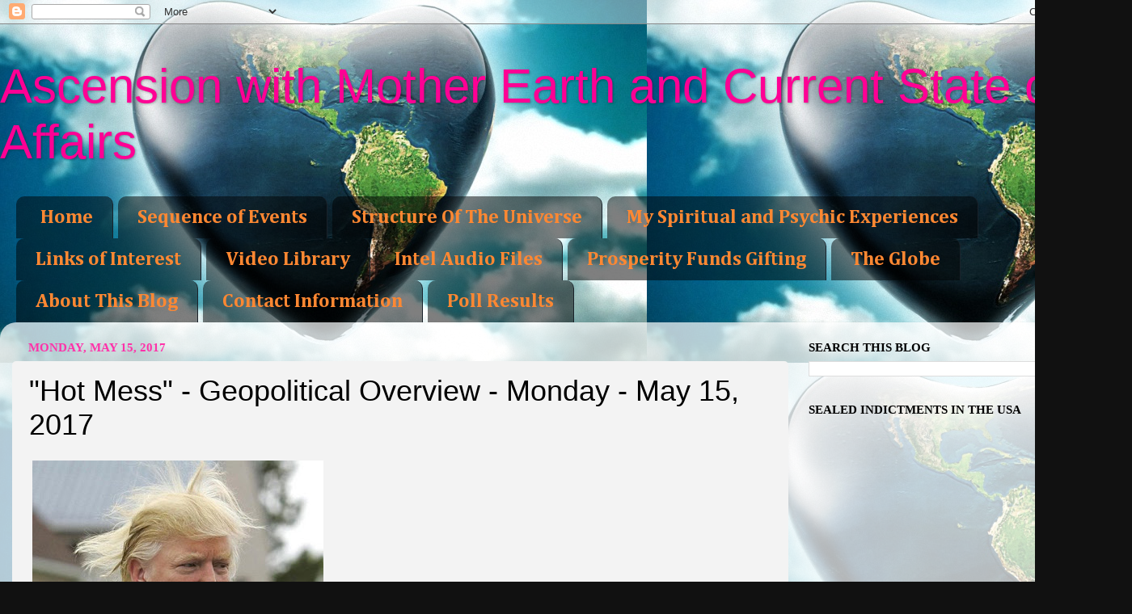

--- FILE ---
content_type: text/html; charset=UTF-8
request_url: http://www.ascensionwithearth.com/2017/05/hot-mess-geopolitical-overview-monday.html
body_size: 39625
content:
<!DOCTYPE html>
<html class='v2' dir='ltr' xmlns='http://www.w3.org/1999/xhtml' xmlns:b='http://www.google.com/2005/gml/b' xmlns:data='http://www.google.com/2005/gml/data' xmlns:expr='http://www.google.com/2005/gml/expr'>
<head>
<link href='https://www.blogger.com/static/v1/widgets/335934321-css_bundle_v2.css' rel='stylesheet' type='text/css'/>
<meta content='IE=EmulateIE7' http-equiv='X-UA-Compatible'/>
<meta content='width=1100' name='viewport'/>
<meta content='text/html; charset=UTF-8' http-equiv='Content-Type'/>
<meta content='blogger' name='generator'/>
<link href='http://www.ascensionwithearth.com/favicon.ico' rel='icon' type='image/x-icon'/>
<link href='http://www.ascensionwithearth.com/2017/05/hot-mess-geopolitical-overview-monday.html' rel='canonical'/>
<link rel="alternate" type="application/atom+xml" title="Ascension with Mother Earth and Current State of Affairs - Atom" href="http://www.ascensionwithearth.com/feeds/posts/default" />
<link rel="alternate" type="application/rss+xml" title="Ascension with Mother Earth and Current State of Affairs - RSS" href="http://www.ascensionwithearth.com/feeds/posts/default?alt=rss" />
<link rel="service.post" type="application/atom+xml" title="Ascension with Mother Earth and Current State of Affairs - Atom" href="https://www.blogger.com/feeds/1849669873047226854/posts/default" />

<link rel="alternate" type="application/atom+xml" title="Ascension with Mother Earth and Current State of Affairs - Atom" href="http://www.ascensionwithearth.com/feeds/3171986278795154485/comments/default" />
<!--Can't find substitution for tag [blog.ieCssRetrofitLinks]-->
<link href='https://blogger.googleusercontent.com/img/b/R29vZ2xl/AVvXsEiP64aiabBbZawWlM8oeXbR5ihhpkJO5MzSbogXXA-ef2vficddrU5BFpumYQ5ls7a2BdnYpJVAsQu7Q6o6ulL7zNdTjRh4h8qJf5D95MU4WtuNk-qMQq0H1msTjghzZP3POWpo5jTIGX0/s400/image1+%25281%2529.jpeg' rel='image_src'/>
<meta content='http://www.ascensionwithearth.com/2017/05/hot-mess-geopolitical-overview-monday.html' property='og:url'/>
<meta content='&quot;Hot Mess&quot; - Geopolitical Overview - Monday - May 15, 2017' property='og:title'/>
<meta content='     Im so tired of following the Trump soap opera, how about you? What a hot mess. How did it get this bad in American politics  that it wa...' property='og:description'/>
<meta content='https://blogger.googleusercontent.com/img/b/R29vZ2xl/AVvXsEiP64aiabBbZawWlM8oeXbR5ihhpkJO5MzSbogXXA-ef2vficddrU5BFpumYQ5ls7a2BdnYpJVAsQu7Q6o6ulL7zNdTjRh4h8qJf5D95MU4WtuNk-qMQq0H1msTjghzZP3POWpo5jTIGX0/w1200-h630-p-k-no-nu/image1+%25281%2529.jpeg' property='og:image'/>
<title>Ascension with Mother Earth and Current State of Affairs: "Hot Mess" - Geopolitical Overview - Monday - May 15, 2017</title>
<style type='text/css'>@font-face{font-family:'Cambria';font-style:normal;font-weight:400;font-display:swap;src:url(//fonts.gstatic.com/l/font?kit=GFDqWAB9jnWLT-HIK7ILrphaOAw&skey=d4699178559bc4b0&v=v18)format('woff2');unicode-range:U+0000-00FF,U+0131,U+0152-0153,U+02BB-02BC,U+02C6,U+02DA,U+02DC,U+0304,U+0308,U+0329,U+2000-206F,U+20AC,U+2122,U+2191,U+2193,U+2212,U+2215,U+FEFF,U+FFFD;}@font-face{font-family:'Cambria';font-style:normal;font-weight:700;font-display:swap;src:url(//fonts.gstatic.com/l/font?kit=GFDvWAB9jnWLT-HIIwkuu7V4NSY7WWA&skey=5202a3b6f5388b49&v=v18)format('woff2');unicode-range:U+0000-00FF,U+0131,U+0152-0153,U+02BB-02BC,U+02C6,U+02DA,U+02DC,U+0304,U+0308,U+0329,U+2000-206F,U+20AC,U+2122,U+2191,U+2193,U+2212,U+2215,U+FEFF,U+FFFD;}</style>
<style id='page-skin-1' type='text/css'><!--
/*-----------------------------------------------
Blogger Template Style
Name:     Picture Window
Designer: Blogger
URL:      www.blogger.com
----------------------------------------------- */
/* Content
----------------------------------------------- */
body {
font: normal normal 17px Cambria;
color: #000000;
background: #111111 url(http://3.bp.blogspot.com/-zEpeCtoNVdI/UGXSR908KWI/AAAAAAAAB6s/RMLRz4_wlPE/s0/Mother%2BEarth.jpg) repeat fixed top left;
}
html body .region-inner {
min-width: 0;
max-width: 100%;
width: auto;
}
.content-outer {
font-size: 90%;
}
a:link {
text-decoration:none;
color: #336699;
}
a:visited {
text-decoration:none;
color: #ff0094;
}
a:hover {
text-decoration:underline;
color: #ff6a00;
}
.content-outer {
background: transparent none repeat scroll top left;
-moz-border-radius: 0;
-webkit-border-radius: 0;
-goog-ms-border-radius: 0;
border-radius: 0;
-moz-box-shadow: 0 0 0 rgba(0, 0, 0, .15);
-webkit-box-shadow: 0 0 0 rgba(0, 0, 0, .15);
-goog-ms-box-shadow: 0 0 0 rgba(0, 0, 0, .15);
box-shadow: 0 0 0 rgba(0, 0, 0, .15);
margin: 20px auto;
}
.content-inner {
padding: 0;
}
/* Header
----------------------------------------------- */
.header-outer {
background: transparent none repeat-x scroll top left;
_background-image: none;
color: #ff0094;
-moz-border-radius: 0;
-webkit-border-radius: 0;
-goog-ms-border-radius: 0;
border-radius: 0;
}
.Header img, .Header #header-inner {
-moz-border-radius: 0;
-webkit-border-radius: 0;
-goog-ms-border-radius: 0;
border-radius: 0;
}
.header-inner .Header .titlewrapper,
.header-inner .Header .descriptionwrapper {
padding-left: 0;
padding-right: 0;
}
.Header h1 {
font: normal normal 60px Impact, sans-serif;
text-shadow: 1px 1px 3px rgba(0, 0, 0, 0.3);
}
.Header h1 a {
color: #ff0094;
}
.Header .description {
font-size: 130%;
}
/* Tabs
----------------------------------------------- */
.tabs-inner {
margin: .5em 20px 0;
padding: 0;
}
.tabs-inner .section {
margin: 0;
}
.tabs-inner .widget ul {
padding: 0;
background: transparent none repeat scroll bottom;
-moz-border-radius: 0;
-webkit-border-radius: 0;
-goog-ms-border-radius: 0;
border-radius: 0;
}
.tabs-inner .widget li {
border: none;
}
.tabs-inner .widget li a {
display: inline-block;
padding: .5em 1em;
margin-right: .25em;
color: #ff8832;
font: normal bold 24px Cambria;
-moz-border-radius: 10px 10px 0 0;
-webkit-border-top-left-radius: 10px;
-webkit-border-top-right-radius: 10px;
-goog-ms-border-radius: 10px 10px 0 0;
border-radius: 10px 10px 0 0;
background: transparent url(//www.blogblog.com/1kt/transparent/black50.png) repeat scroll top left;
border-right: 1px solid #1a222a;
}
.tabs-inner .widget li:first-child a {
padding-left: 1.25em;
-moz-border-radius-topleft: 10px;
-moz-border-radius-bottomleft: 0;
-webkit-border-top-left-radius: 10px;
-webkit-border-bottom-left-radius: 0;
-goog-ms-border-top-left-radius: 10px;
-goog-ms-border-bottom-left-radius: 0;
border-top-left-radius: 10px;
border-bottom-left-radius: 0;
}
.tabs-inner .widget li.selected a,
.tabs-inner .widget li a:hover {
position: relative;
z-index: 1;
background: transparent url(//www.blogblog.com/1kt/transparent/white80.png) repeat scroll bottom;
color: #336699;
-moz-box-shadow: 0 0 3px rgba(0, 0, 0, .15);
-webkit-box-shadow: 0 0 3px rgba(0, 0, 0, .15);
-goog-ms-box-shadow: 0 0 3px rgba(0, 0, 0, .15);
box-shadow: 0 0 3px rgba(0, 0, 0, .15);
}
/* Headings
----------------------------------------------- */
h2 {
font: normal bold 100% Georgia, Utopia, 'Palatino Linotype', Palatino, serif;
text-transform: uppercase;
color: #000000;
margin: .5em 0;
}
/* Main
----------------------------------------------- */
.main-outer {
background: transparent url(//www.blogblog.com/1kt/transparent/white80.png) repeat scroll top left;
-moz-border-radius: 20px 20px 0 0;
-webkit-border-top-left-radius: 20px;
-webkit-border-top-right-radius: 20px;
-webkit-border-bottom-left-radius: 0;
-webkit-border-bottom-right-radius: 0;
-goog-ms-border-radius: 20px 20px 0 0;
border-radius: 20px 20px 0 0;
-moz-box-shadow: 0 1px 3px rgba(0, 0, 0, .15);
-webkit-box-shadow: 0 1px 3px rgba(0, 0, 0, .15);
-goog-ms-box-shadow: 0 1px 3px rgba(0, 0, 0, .15);
box-shadow: 0 1px 3px rgba(0, 0, 0, .15);
}
.main-inner {
padding: 15px 20px 20px;
}
.main-inner .column-center-inner {
padding: 0 0;
}
.main-inner .column-left-inner {
padding-left: 0;
}
.main-inner .column-right-inner {
padding-right: 0;
}
/* Posts
----------------------------------------------- */
h3.post-title {
margin: 0;
font: normal normal 36px Impact, sans-serif;
}
.comments h4 {
margin: 1em 0 0;
font: normal normal 36px Impact, sans-serif;
}
.date-header span {
color: #ff32a9;
}
.post-outer {
background-color: #f3f3f3;
border: solid 1px transparent;
-moz-border-radius: 5px;
-webkit-border-radius: 5px;
border-radius: 5px;
-goog-ms-border-radius: 5px;
padding: 15px 20px;
margin: 0 -20px 20px;
}
.post-body {
line-height: 1.4;
font-size: 110%;
position: relative;
}
.post-header {
margin: 0 0 1.5em;
color: #000000;
line-height: 1.6;
}
.post-footer {
margin: .5em 0 0;
color: #000000;
line-height: 1.6;
}
#blog-pager {
font-size: 140%
}
#comments .comment-author {
padding-top: 1.5em;
border-top: dashed 1px #ccc;
border-top: dashed 1px rgba(128, 128, 128, .5);
background-position: 0 1.5em;
}
#comments .comment-author:first-child {
padding-top: 0;
border-top: none;
}
.avatar-image-container {
margin: .2em 0 0;
}
/* Comments
----------------------------------------------- */
.comments .comments-content .icon.blog-author {
background-repeat: no-repeat;
background-image: url([data-uri]);
}
.comments .comments-content .loadmore a {
border-top: 1px solid #ff6a00;
border-bottom: 1px solid #ff6a00;
}
.comments .continue {
border-top: 2px solid #ff6a00;
}
/* Widgets
----------------------------------------------- */
.widget ul, .widget #ArchiveList ul.flat {
padding: 0;
list-style: none;
}
.widget ul li, .widget #ArchiveList ul.flat li {
border-top: dashed 1px #ccc;
border-top: dashed 1px rgba(128, 128, 128, .5);
}
.widget ul li:first-child, .widget #ArchiveList ul.flat li:first-child {
border-top: none;
}
.widget .post-body ul {
list-style: disc;
}
.widget .post-body ul li {
border: none;
}
/* Footer
----------------------------------------------- */
.footer-outer {
color:#000000;
background: transparent url(//www.blogblog.com/1kt/transparent/black50.png) repeat scroll top left;
-moz-border-radius: 0 0 20px 20px;
-webkit-border-top-left-radius: 0;
-webkit-border-top-right-radius: 0;
-webkit-border-bottom-left-radius: 20px;
-webkit-border-bottom-right-radius: 20px;
-goog-ms-border-radius: 0 0 20px 20px;
border-radius: 0 0 20px 20px;
-moz-box-shadow: 0 1px 3px rgba(0, 0, 0, .15);
-webkit-box-shadow: 0 1px 3px rgba(0, 0, 0, .15);
-goog-ms-box-shadow: 0 1px 3px rgba(0, 0, 0, .15);
box-shadow: 0 1px 3px rgba(0, 0, 0, .15);
}
.footer-inner {
padding: 10px 20px 20px;
}
.footer-outer a {
color: #ff32a9;
}
.footer-outer a:visited {
color: #77aaee;
}
.footer-outer a:hover {
color: #ff6a00;
}
.footer-outer .widget h2 {
color: #000000;
}
/* Mobile
----------------------------------------------- */
html body.mobile {
height: auto;
}
html body.mobile {
min-height: 480px;
background-size: 100% auto;
}
.mobile .body-fauxcolumn-outer {
background: transparent none repeat scroll top left;
}
html .mobile .mobile-date-outer, html .mobile .blog-pager {
border-bottom: none;
background: transparent url(//www.blogblog.com/1kt/transparent/white80.png) repeat scroll top left;
margin-bottom: 10px;
}
.mobile .date-outer {
background: transparent url(//www.blogblog.com/1kt/transparent/white80.png) repeat scroll top left;
}
.mobile .header-outer, .mobile .main-outer,
.mobile .post-outer, .mobile .footer-outer {
-moz-border-radius: 0;
-webkit-border-radius: 0;
-goog-ms-border-radius: 0;
border-radius: 0;
}
.mobile .content-outer,
.mobile .main-outer,
.mobile .post-outer {
background: inherit;
border: none;
}
.mobile .content-outer {
font-size: 100%;
}
.mobile-link-button {
background-color: #336699;
}
.mobile-link-button a:link, .mobile-link-button a:visited {
color: #f3f3f3;
}
.mobile-index-contents {
color: #000000;
}
.mobile .tabs-inner .PageList .widget-content {
background: transparent url(//www.blogblog.com/1kt/transparent/white80.png) repeat scroll bottom;
color: #336699;
}
.mobile .tabs-inner .PageList .widget-content .pagelist-arrow {
border-left: 1px solid #1a222a;
}

--></style>
<script src='https://ajax.googleapis.com/ajax/libs/jquery/1.5.1/jquery.min.js' type='text/javascript'></script>
<script type='text/javascript'>
//<![CDATA[

(function($){
	/* hoverIntent by Brian Cherne */
	$.fn.hoverIntent = function(f,g) {
		// default configuration options
		var cfg = {
			sensitivity: 7,
			interval: 100,
			timeout: 0
		};
		// override configuration options with user supplied object
		cfg = $.extend(cfg, g ? { over: f, out: g } : f );

		// instantiate variables
		// cX, cY = current X and Y position of mouse, updated by mousemove event
		// pX, pY = previous X and Y position of mouse, set by mouseover and polling interval
		var cX, cY, pX, pY;

		// A private function for getting mouse position
		var track = function(ev) {
			cX = ev.pageX;
			cY = ev.pageY;
		};

		// A private function for comparing current and previous mouse position
		var compare = function(ev,ob) {
			ob.hoverIntent_t = clearTimeout(ob.hoverIntent_t);
			// compare mouse positions to see if they've crossed the threshold
			if ( ( Math.abs(pX-cX) + Math.abs(pY-cY) ) < cfg.sensitivity ) {
				$(ob).unbind("mousemove",track);
				// set hoverIntent state to true (so mouseOut can be called)
				ob.hoverIntent_s = 1;
				return cfg.over.apply(ob,[ev]);
			} else {
				// set previous coordinates for next time
				pX = cX; pY = cY;
				// use self-calling timeout, guarantees intervals are spaced out properly (avoids JavaScript timer bugs)
				ob.hoverIntent_t = setTimeout( function(){compare(ev, ob);} , cfg.interval );
			}
		};

		// A private function for delaying the mouseOut function
		var delay = function(ev,ob) {
			ob.hoverIntent_t = clearTimeout(ob.hoverIntent_t);
			ob.hoverIntent_s = 0;
			return cfg.out.apply(ob,[ev]);
		};

		// A private function for handling mouse 'hovering'
		var handleHover = function(e) {
			// next three lines copied from jQuery.hover, ignore children onMouseOver/onMouseOut
			var p = (e.type == "mouseover" ? e.fromElement : e.toElement) || e.relatedTarget;
			while ( p && p != this ) { try { p = p.parentNode; } catch(e) { p = this; } }
			if ( p == this ) { return false; }

			// copy objects to be passed into t (required for event object to be passed in IE)
			var ev = jQuery.extend({},e);
			var ob = this;

			// cancel hoverIntent timer if it exists
			if (ob.hoverIntent_t) { ob.hoverIntent_t = clearTimeout(ob.hoverIntent_t); }

			// else e.type == "onmouseover"
			if (e.type == "mouseover") {
				// set "previous" X and Y position based on initial entry point
				pX = ev.pageX; pY = ev.pageY;
				// update "current" X and Y position based on mousemove
				$(ob).bind("mousemove",track);
				// start polling interval (self-calling timeout) to compare mouse coordinates over time
				if (ob.hoverIntent_s != 1) { ob.hoverIntent_t = setTimeout( function(){compare(ev,ob);} , cfg.interval );}

			// else e.type == "onmouseout"
			} else {
				// unbind expensive mousemove event
				$(ob).unbind("mousemove",track);
				// if hoverIntent state is true, then call the mouseOut function after the specified delay
				if (ob.hoverIntent_s == 1) { ob.hoverIntent_t = setTimeout( function(){delay(ev,ob);} , cfg.timeout );}
			}
		};

		// bind the function to the two event listeners
		return this.mouseover(handleHover).mouseout(handleHover);
	};
	
})(jQuery);

//]]>
</script>
<script type='text/javascript'>
//<![CDATA[

/*
 * Superfish v1.4.8 - jQuery menu widget
 * Copyright (c) 2008 Joel Birch
 *
 * Dual licensed under the MIT and GPL licenses:
 * 	http://www.opensource.org/licenses/mit-license.php
 * 	http://www.gnu.org/licenses/gpl.html
 *
 * CHANGELOG: http://users.tpg.com.au/j_birch/plugins/superfish/changelog.txt
 */

;(function($){
	$.fn.superfish = function(op){

		var sf = $.fn.superfish,
			c = sf.c,
			$arrow = $(['<span class="',c.arrowClass,'"> &#187;</span>'].join('')),
			over = function(){
				var $$ = $(this), menu = getMenu($$);
				clearTimeout(menu.sfTimer);
				$$.showSuperfishUl().siblings().hideSuperfishUl();
			},
			out = function(){
				var $$ = $(this), menu = getMenu($$), o = sf.op;
				clearTimeout(menu.sfTimer);
				menu.sfTimer=setTimeout(function(){
					o.retainPath=($.inArray($$[0],o.$path)>-1);
					$$.hideSuperfishUl();
					if (o.$path.length && $$.parents(['li.',o.hoverClass].join('')).length<1){over.call(o.$path);}
				},o.delay);	
			},
			getMenu = function($menu){
				var menu = $menu.parents(['ul.',c.menuClass,':first'].join(''))[0];
				sf.op = sf.o[menu.serial];
				return menu;
			},
			addArrow = function($a){ $a.addClass(c.anchorClass).append($arrow.clone()); };
			
		return this.each(function() {
			var s = this.serial = sf.o.length;
			var o = $.extend({},sf.defaults,op);
			o.$path = $('li.'+o.pathClass,this).slice(0,o.pathLevels).each(function(){
				$(this).addClass([o.hoverClass,c.bcClass].join(' '))
					.filter('li:has(ul)').removeClass(o.pathClass);
			});
			sf.o[s] = sf.op = o;
			
			$('li:has(ul)',this)[($.fn.hoverIntent && !o.disableHI) ? 'hoverIntent' : 'hover'](over,out).each(function() {
				if (o.autoArrows) addArrow( $('>a:first-child',this) );
			})
			.not('.'+c.bcClass)
				.hideSuperfishUl();
			
			var $a = $('a',this);
			$a.each(function(i){
				var $li = $a.eq(i).parents('li');
				$a.eq(i).focus(function(){over.call($li);}).blur(function(){out.call($li);});
			});
			o.onInit.call(this);
			
		}).each(function() {
			var menuClasses = [c.menuClass];
			if (sf.op.dropShadows  && !($.browser.msie && $.browser.version < 7)) menuClasses.push(c.shadowClass);
			$(this).addClass(menuClasses.join(' '));
		});
	};

	var sf = $.fn.superfish;
	sf.o = [];
	sf.op = {};
	sf.IE7fix = function(){
		var o = sf.op;
		if ($.browser.msie && $.browser.version > 6 && o.dropShadows && o.animation.opacity!=undefined)
			this.toggleClass(sf.c.shadowClass+'-off');
		};
	sf.c = {
		bcClass     : 'sf-breadcrumb',
		menuClass   : 'sf-js-enabled',
		anchorClass : 'sf-with-ul',
		arrowClass  : 'sf-sub-indicator',
		shadowClass : 'sf-shadow'
	};
	sf.defaults = {
		hoverClass	: 'sfHover',
		pathClass	: 'overideThisToUse',
		pathLevels	: 1,
		delay		: 800,
		animation	: {opacity:'show'},
		speed		: 'normal',
		autoArrows	: true,
		dropShadows : true,
		disableHI	: false,		// true disables hoverIntent detection
		onInit		: function(){}, // callback functions
		onBeforeShow: function(){},
		onShow		: function(){},
		onHide		: function(){}
	};
	$.fn.extend({
		hideSuperfishUl : function(){
			var o = sf.op,
				not = (o.retainPath===true) ? o.$path : '';
			o.retainPath = false;
			var $ul = $(['li.',o.hoverClass].join(''),this).add(this).not(not).removeClass(o.hoverClass)
					.find('>ul').hide().css('visibility','hidden');
			o.onHide.call($ul);
			return this;
		},
		showSuperfishUl : function(){
			var o = sf.op,
				sh = sf.c.shadowClass+'-off',
				$ul = this.addClass(o.hoverClass)
					.find('>ul:hidden').css('visibility','visible');
			sf.IE7fix.call($ul);
			o.onBeforeShow.call($ul);
			$ul.animate(o.animation,o.speed,function(){ sf.IE7fix.call($ul); o.onShow.call($ul); });
			return this;
		}
	});

})(jQuery);



//]]>
</script>
<script type='text/javascript'>
//<![CDATA[

/*
 * jQuery Cycle Plugin (with Transition Definitions)
 * Examples and documentation at: http://jquery.malsup.com/cycle/
 * Copyright (c) 2007-2010 M. Alsup
 * Version: 2.88 (08-JUN-2010)
 * Dual licensed under the MIT and GPL licenses.
 * http://jquery.malsup.com/license.html
 * Requires: jQuery v1.2.6 or later
 */
(function($){var ver="2.88";if($.support==undefined){$.support={opacity:!($.browser.msie)};}function debug(s){if($.fn.cycle.debug){log(s);}}function log(){if(window.console&&window.console.log){window.console.log("[cycle] "+Array.prototype.join.call(arguments," "));}}$.fn.cycle=function(options,arg2){var o={s:this.selector,c:this.context};if(this.length===0&&options!="stop"){if(!$.isReady&&o.s){log("DOM not ready, queuing slideshow");$(function(){$(o.s,o.c).cycle(options,arg2);});return this;}log("terminating; zero elements found by selector"+($.isReady?"":" (DOM not ready)"));return this;}return this.each(function(){var opts=handleArguments(this,options,arg2);if(opts===false){return;}opts.updateActivePagerLink=opts.updateActivePagerLink||$.fn.cycle.updateActivePagerLink;if(this.cycleTimeout){clearTimeout(this.cycleTimeout);}this.cycleTimeout=this.cyclePause=0;var $cont=$(this);var $slides=opts.slideExpr?$(opts.slideExpr,this):$cont.children();var els=$slides.get();if(els.length<2){log("terminating; too few slides: "+els.length);return;}var opts2=buildOptions($cont,$slides,els,opts,o);if(opts2===false){return;}var startTime=opts2.continuous?10:getTimeout(els[opts2.currSlide],els[opts2.nextSlide],opts2,!opts2.rev);if(startTime){startTime+=(opts2.delay||0);if(startTime<10){startTime=10;}debug("first timeout: "+startTime);this.cycleTimeout=setTimeout(function(){go(els,opts2,0,(!opts2.rev&&!opts.backwards));},startTime);}});};function handleArguments(cont,options,arg2){if(cont.cycleStop==undefined){cont.cycleStop=0;}if(options===undefined||options===null){options={};}if(options.constructor==String){switch(options){case"destroy":case"stop":var opts=$(cont).data("cycle.opts");if(!opts){return false;}cont.cycleStop++;if(cont.cycleTimeout){clearTimeout(cont.cycleTimeout);}cont.cycleTimeout=0;$(cont).removeData("cycle.opts");if(options=="destroy"){destroy(opts);}return false;case"toggle":cont.cyclePause=(cont.cyclePause===1)?0:1;checkInstantResume(cont.cyclePause,arg2,cont);return false;case"pause":cont.cyclePause=1;return false;case"resume":cont.cyclePause=0;checkInstantResume(false,arg2,cont);return false;case"prev":case"next":var opts=$(cont).data("cycle.opts");if(!opts){log('options not found, "prev/next" ignored');return false;}$.fn.cycle[options](opts);return false;default:options={fx:options};}return options;}else{if(options.constructor==Number){var num=options;options=$(cont).data("cycle.opts");if(!options){log("options not found, can not advance slide");return false;}if(num<0||num>=options.elements.length){log("invalid slide index: "+num);return false;}options.nextSlide=num;if(cont.cycleTimeout){clearTimeout(cont.cycleTimeout);cont.cycleTimeout=0;}if(typeof arg2=="string"){options.oneTimeFx=arg2;}go(options.elements,options,1,num>=options.currSlide);return false;}}return options;function checkInstantResume(isPaused,arg2,cont){if(!isPaused&&arg2===true){var options=$(cont).data("cycle.opts");if(!options){log("options not found, can not resume");return false;}if(cont.cycleTimeout){clearTimeout(cont.cycleTimeout);cont.cycleTimeout=0;}go(options.elements,options,1,(!opts.rev&&!opts.backwards));}}}function removeFilter(el,opts){if(!$.support.opacity&&opts.cleartype&&el.style.filter){try{el.style.removeAttribute("filter");}catch(smother){}}}function destroy(opts){if(opts.next){$(opts.next).unbind(opts.prevNextEvent);}if(opts.prev){$(opts.prev).unbind(opts.prevNextEvent);}if(opts.pager||opts.pagerAnchorBuilder){$.each(opts.pagerAnchors||[],function(){this.unbind().remove();});}opts.pagerAnchors=null;if(opts.destroy){opts.destroy(opts);}}function buildOptions($cont,$slides,els,options,o){var opts=$.extend({},$.fn.cycle.defaults,options||{},$.metadata?$cont.metadata():$.meta?$cont.data():{});if(opts.autostop){opts.countdown=opts.autostopCount||els.length;}var cont=$cont[0];$cont.data("cycle.opts",opts);opts.$cont=$cont;opts.stopCount=cont.cycleStop;opts.elements=els;opts.before=opts.before?[opts.before]:[];opts.after=opts.after?[opts.after]:[];opts.after.unshift(function(){opts.busy=0;});if(!$.support.opacity&&opts.cleartype){opts.after.push(function(){removeFilter(this,opts);});}if(opts.continuous){opts.after.push(function(){go(els,opts,0,(!opts.rev&&!opts.backwards));});}saveOriginalOpts(opts);if(!$.support.opacity&&opts.cleartype&&!opts.cleartypeNoBg){clearTypeFix($slides);}if($cont.css("position")=="static"){$cont.css("position","relative");}if(opts.width){$cont.width(opts.width);}if(opts.height&&opts.height!="auto"){$cont.height(opts.height);}if(opts.startingSlide){opts.startingSlide=parseInt(opts.startingSlide);}else{if(opts.backwards){opts.startingSlide=els.length-1;}}if(opts.random){opts.randomMap=[];for(var i=0;i<els.length;i++){opts.randomMap.push(i);}opts.randomMap.sort(function(a,b){return Math.random()-0.5;});opts.randomIndex=1;opts.startingSlide=opts.randomMap[1];}else{if(opts.startingSlide>=els.length){opts.startingSlide=0;}}opts.currSlide=opts.startingSlide||0;var first=opts.startingSlide;$slides.css({position:"absolute",top:0,left:0}).hide().each(function(i){var z;if(opts.backwards){z=first?i<=first?els.length+(i-first):first-i:els.length-i;}else{z=first?i>=first?els.length-(i-first):first-i:els.length-i;}$(this).css("z-index",z);});$(els[first]).css("opacity",1).show();removeFilter(els[first],opts);if(opts.fit&&opts.width){$slides.width(opts.width);}if(opts.fit&&opts.height&&opts.height!="auto"){$slides.height(opts.height);}var reshape=opts.containerResize&&!$cont.innerHeight();if(reshape){var maxw=0,maxh=0;for(var j=0;j<els.length;j++){var $e=$(els[j]),e=$e[0],w=$e.outerWidth(),h=$e.outerHeight();if(!w){w=e.offsetWidth||e.width||$e.attr("width");}if(!h){h=e.offsetHeight||e.height||$e.attr("height");}maxw=w>maxw?w:maxw;maxh=h>maxh?h:maxh;}if(maxw>0&&maxh>0){$cont.css({width:maxw+"px",height:maxh+"px"});}}if(opts.pause){$cont.hover(function(){this.cyclePause++;},function(){this.cyclePause--;});}if(supportMultiTransitions(opts)===false){return false;}var requeue=false;options.requeueAttempts=options.requeueAttempts||0;$slides.each(function(){var $el=$(this);this.cycleH=(opts.fit&&opts.height)?opts.height:($el.height()||this.offsetHeight||this.height||$el.attr("height")||0);this.cycleW=(opts.fit&&opts.width)?opts.width:($el.width()||this.offsetWidth||this.width||$el.attr("width")||0);if($el.is("img")){var loadingIE=($.browser.msie&&this.cycleW==28&&this.cycleH==30&&!this.complete);var loadingFF=($.browser.mozilla&&this.cycleW==34&&this.cycleH==19&&!this.complete);var loadingOp=($.browser.opera&&((this.cycleW==42&&this.cycleH==19)||(this.cycleW==37&&this.cycleH==17))&&!this.complete);var loadingOther=(this.cycleH==0&&this.cycleW==0&&!this.complete);if(loadingIE||loadingFF||loadingOp||loadingOther){if(o.s&&opts.requeueOnImageNotLoaded&&++options.requeueAttempts<100){log(options.requeueAttempts," - img slide not loaded, requeuing slideshow: ",this.src,this.cycleW,this.cycleH);setTimeout(function(){$(o.s,o.c).cycle(options);},opts.requeueTimeout);requeue=true;return false;}else{log("could not determine size of image: "+this.src,this.cycleW,this.cycleH);}}}return true;});if(requeue){return false;}opts.cssBefore=opts.cssBefore||{};opts.animIn=opts.animIn||{};opts.animOut=opts.animOut||{};$slides.not(":eq("+first+")").css(opts.cssBefore);if(opts.cssFirst){$($slides[first]).css(opts.cssFirst);}if(opts.timeout){opts.timeout=parseInt(opts.timeout);if(opts.speed.constructor==String){opts.speed=$.fx.speeds[opts.speed]||parseInt(opts.speed);}if(!opts.sync){opts.speed=opts.speed/2;}var buffer=opts.fx=="shuffle"?500:250;while((opts.timeout-opts.speed)<buffer){opts.timeout+=opts.speed;}}if(opts.easing){opts.easeIn=opts.easeOut=opts.easing;}if(!opts.speedIn){opts.speedIn=opts.speed;}if(!opts.speedOut){opts.speedOut=opts.speed;}opts.slideCount=els.length;opts.currSlide=opts.lastSlide=first;if(opts.random){if(++opts.randomIndex==els.length){opts.randomIndex=0;}opts.nextSlide=opts.randomMap[opts.randomIndex];}else{if(opts.backwards){opts.nextSlide=opts.startingSlide==0?(els.length-1):opts.startingSlide-1;}else{opts.nextSlide=opts.startingSlide>=(els.length-1)?0:opts.startingSlide+1;}}if(!opts.multiFx){var init=$.fn.cycle.transitions[opts.fx];if($.isFunction(init)){init($cont,$slides,opts);}else{if(opts.fx!="custom"&&!opts.multiFx){log("unknown transition: "+opts.fx,"; slideshow terminating");return false;}}}var e0=$slides[first];if(opts.before.length){opts.before[0].apply(e0,[e0,e0,opts,true]);}if(opts.after.length>1){opts.after[1].apply(e0,[e0,e0,opts,true]);}if(opts.next){$(opts.next).bind(opts.prevNextEvent,function(){return advance(opts,opts.rev?-1:1);});}if(opts.prev){$(opts.prev).bind(opts.prevNextEvent,function(){return advance(opts,opts.rev?1:-1);});}if(opts.pager||opts.pagerAnchorBuilder){buildPager(els,opts);}exposeAddSlide(opts,els);return opts;}function saveOriginalOpts(opts){opts.original={before:[],after:[]};opts.original.cssBefore=$.extend({},opts.cssBefore);opts.original.cssAfter=$.extend({},opts.cssAfter);opts.original.animIn=$.extend({},opts.animIn);opts.original.animOut=$.extend({},opts.animOut);$.each(opts.before,function(){opts.original.before.push(this);});$.each(opts.after,function(){opts.original.after.push(this);});}function supportMultiTransitions(opts){var i,tx,txs=$.fn.cycle.transitions;if(opts.fx.indexOf(",")>0){opts.multiFx=true;opts.fxs=opts.fx.replace(/\s*/g,"").split(",");for(i=0;i<opts.fxs.length;i++){var fx=opts.fxs[i];tx=txs[fx];if(!tx||!txs.hasOwnProperty(fx)||!$.isFunction(tx)){log("discarding unknown transition: ",fx);opts.fxs.splice(i,1);i--;}}if(!opts.fxs.length){log("No valid transitions named; slideshow terminating.");return false;}}else{if(opts.fx=="all"){opts.multiFx=true;opts.fxs=[];for(p in txs){tx=txs[p];if(txs.hasOwnProperty(p)&&$.isFunction(tx)){opts.fxs.push(p);}}}}if(opts.multiFx&&opts.randomizeEffects){var r1=Math.floor(Math.random()*20)+30;for(i=0;i<r1;i++){var r2=Math.floor(Math.random()*opts.fxs.length);opts.fxs.push(opts.fxs.splice(r2,1)[0]);}debug("randomized fx sequence: ",opts.fxs);}return true;}function exposeAddSlide(opts,els){opts.addSlide=function(newSlide,prepend){var $s=$(newSlide),s=$s[0];if(!opts.autostopCount){opts.countdown++;}els[prepend?"unshift":"push"](s);if(opts.els){opts.els[prepend?"unshift":"push"](s);}opts.slideCount=els.length;$s.css("position","absolute");$s[prepend?"prependTo":"appendTo"](opts.$cont);if(prepend){opts.currSlide++;opts.nextSlide++;}if(!$.support.opacity&&opts.cleartype&&!opts.cleartypeNoBg){clearTypeFix($s);}if(opts.fit&&opts.width){$s.width(opts.width);}if(opts.fit&&opts.height&&opts.height!="auto"){$slides.height(opts.height);}s.cycleH=(opts.fit&&opts.height)?opts.height:$s.height();s.cycleW=(opts.fit&&opts.width)?opts.width:$s.width();$s.css(opts.cssBefore);if(opts.pager||opts.pagerAnchorBuilder){$.fn.cycle.createPagerAnchor(els.length-1,s,$(opts.pager),els,opts);}if($.isFunction(opts.onAddSlide)){opts.onAddSlide($s);}else{$s.hide();}};}$.fn.cycle.resetState=function(opts,fx){fx=fx||opts.fx;opts.before=[];opts.after=[];opts.cssBefore=$.extend({},opts.original.cssBefore);opts.cssAfter=$.extend({},opts.original.cssAfter);opts.animIn=$.extend({},opts.original.animIn);opts.animOut=$.extend({},opts.original.animOut);opts.fxFn=null;$.each(opts.original.before,function(){opts.before.push(this);});$.each(opts.original.after,function(){opts.after.push(this);});var init=$.fn.cycle.transitions[fx];if($.isFunction(init)){init(opts.$cont,$(opts.elements),opts);}};function go(els,opts,manual,fwd){if(manual&&opts.busy&&opts.manualTrump){debug("manualTrump in go(), stopping active transition");$(els).stop(true,true);opts.busy=false;}if(opts.busy){debug("transition active, ignoring new tx request");return;}var p=opts.$cont[0],curr=els[opts.currSlide],next=els[opts.nextSlide];if(p.cycleStop!=opts.stopCount||p.cycleTimeout===0&&!manual){return;}if(!manual&&!p.cyclePause&&!opts.bounce&&((opts.autostop&&(--opts.countdown<=0))||(opts.nowrap&&!opts.random&&opts.nextSlide<opts.currSlide))){if(opts.end){opts.end(opts);}return;}var changed=false;if((manual||!p.cyclePause)&&(opts.nextSlide!=opts.currSlide)){changed=true;var fx=opts.fx;curr.cycleH=curr.cycleH||$(curr).height();curr.cycleW=curr.cycleW||$(curr).width();next.cycleH=next.cycleH||$(next).height();next.cycleW=next.cycleW||$(next).width();if(opts.multiFx){if(opts.lastFx==undefined||++opts.lastFx>=opts.fxs.length){opts.lastFx=0;}fx=opts.fxs[opts.lastFx];opts.currFx=fx;}if(opts.oneTimeFx){fx=opts.oneTimeFx;opts.oneTimeFx=null;}$.fn.cycle.resetState(opts,fx);if(opts.before.length){$.each(opts.before,function(i,o){if(p.cycleStop!=opts.stopCount){return;}o.apply(next,[curr,next,opts,fwd]);});}var after=function(){$.each(opts.after,function(i,o){if(p.cycleStop!=opts.stopCount){return;}o.apply(next,[curr,next,opts,fwd]);});};debug("tx firing; currSlide: "+opts.currSlide+"; nextSlide: "+opts.nextSlide);opts.busy=1;if(opts.fxFn){opts.fxFn(curr,next,opts,after,fwd,manual&&opts.fastOnEvent);}else{if($.isFunction($.fn.cycle[opts.fx])){$.fn.cycle[opts.fx](curr,next,opts,after,fwd,manual&&opts.fastOnEvent);}else{$.fn.cycle.custom(curr,next,opts,after,fwd,manual&&opts.fastOnEvent);}}}if(changed||opts.nextSlide==opts.currSlide){opts.lastSlide=opts.currSlide;if(opts.random){opts.currSlide=opts.nextSlide;if(++opts.randomIndex==els.length){opts.randomIndex=0;}opts.nextSlide=opts.randomMap[opts.randomIndex];if(opts.nextSlide==opts.currSlide){opts.nextSlide=(opts.currSlide==opts.slideCount-1)?0:opts.currSlide+1;}}else{if(opts.backwards){var roll=(opts.nextSlide-1)<0;if(roll&&opts.bounce){opts.backwards=!opts.backwards;opts.nextSlide=1;opts.currSlide=0;}else{opts.nextSlide=roll?(els.length-1):opts.nextSlide-1;opts.currSlide=roll?0:opts.nextSlide+1;}}else{var roll=(opts.nextSlide+1)==els.length;if(roll&&opts.bounce){opts.backwards=!opts.backwards;opts.nextSlide=els.length-2;opts.currSlide=els.length-1;}else{opts.nextSlide=roll?0:opts.nextSlide+1;opts.currSlide=roll?els.length-1:opts.nextSlide-1;}}}}if(changed&&opts.pager){opts.updateActivePagerLink(opts.pager,opts.currSlide,opts.activePagerClass);}var ms=0;if(opts.timeout&&!opts.continuous){ms=getTimeout(els[opts.currSlide],els[opts.nextSlide],opts,fwd);}else{if(opts.continuous&&p.cyclePause){ms=10;}}if(ms>0){p.cycleTimeout=setTimeout(function(){go(els,opts,0,(!opts.rev&&!opts.backwards));},ms);}}$.fn.cycle.updateActivePagerLink=function(pager,currSlide,clsName){$(pager).each(function(){$(this).children().removeClass(clsName).eq(currSlide).addClass(clsName);});};function getTimeout(curr,next,opts,fwd){if(opts.timeoutFn){var t=opts.timeoutFn.call(curr,curr,next,opts,fwd);while((t-opts.speed)<250){t+=opts.speed;}debug("calculated timeout: "+t+"; speed: "+opts.speed);if(t!==false){return t;}}return opts.timeout;}$.fn.cycle.next=function(opts){advance(opts,opts.rev?-1:1);};$.fn.cycle.prev=function(opts){advance(opts,opts.rev?1:-1);};function advance(opts,val){var els=opts.elements;var p=opts.$cont[0],timeout=p.cycleTimeout;if(timeout){clearTimeout(timeout);p.cycleTimeout=0;}if(opts.random&&val<0){opts.randomIndex--;if(--opts.randomIndex==-2){opts.randomIndex=els.length-2;}else{if(opts.randomIndex==-1){opts.randomIndex=els.length-1;}}opts.nextSlide=opts.randomMap[opts.randomIndex];}else{if(opts.random){opts.nextSlide=opts.randomMap[opts.randomIndex];}else{opts.nextSlide=opts.currSlide+val;if(opts.nextSlide<0){if(opts.nowrap){return false;}opts.nextSlide=els.length-1;}else{if(opts.nextSlide>=els.length){if(opts.nowrap){return false;}opts.nextSlide=0;}}}}var cb=opts.onPrevNextEvent||opts.prevNextClick;if($.isFunction(cb)){cb(val>0,opts.nextSlide,els[opts.nextSlide]);}go(els,opts,1,val>=0);return false;}function buildPager(els,opts){var $p=$(opts.pager);$.each(els,function(i,o){$.fn.cycle.createPagerAnchor(i,o,$p,els,opts);});opts.updateActivePagerLink(opts.pager,opts.startingSlide,opts.activePagerClass);}$.fn.cycle.createPagerAnchor=function(i,el,$p,els,opts){var a;if($.isFunction(opts.pagerAnchorBuilder)){a=opts.pagerAnchorBuilder(i,el);debug("pagerAnchorBuilder("+i+", el) returned: "+a);}else{a='<a href="#">'+(i+1)+"</a>";}if(!a){return;}var $a=$(a);if($a.parents("body").length===0){var arr=[];if($p.length>1){$p.each(function(){var $clone=$a.clone(true);$(this).append($clone);arr.push($clone[0]);});$a=$(arr);}else{$a.appendTo($p);}}opts.pagerAnchors=opts.pagerAnchors||[];opts.pagerAnchors.push($a);$a.bind(opts.pagerEvent,function(e){e.preventDefault();opts.nextSlide=i;var p=opts.$cont[0],timeout=p.cycleTimeout;if(timeout){clearTimeout(timeout);p.cycleTimeout=0;}var cb=opts.onPagerEvent||opts.pagerClick;if($.isFunction(cb)){cb(opts.nextSlide,els[opts.nextSlide]);}go(els,opts,1,opts.currSlide<i);});if(!/^click/.test(opts.pagerEvent)&&!opts.allowPagerClickBubble){$a.bind("click.cycle",function(){return false;});}if(opts.pauseOnPagerHover){$a.hover(function(){opts.$cont[0].cyclePause++;},function(){opts.$cont[0].cyclePause--;});}};$.fn.cycle.hopsFromLast=function(opts,fwd){var hops,l=opts.lastSlide,c=opts.currSlide;if(fwd){hops=c>l?c-l:opts.slideCount-l;}else{hops=c<l?l-c:l+opts.slideCount-c;}return hops;};function clearTypeFix($slides){debug("applying clearType background-color hack");function hex(s){s=parseInt(s).toString(16);return s.length<2?"0"+s:s;}function getBg(e){for(;e&&e.nodeName.toLowerCase()!="html";e=e.parentNode){var v=$.css(e,"background-color");if(v.indexOf("rgb")>=0){var rgb=v.match(/\d+/g);return"#"+hex(rgb[0])+hex(rgb[1])+hex(rgb[2]);}if(v&&v!="transparent"){return v;}}return"#ffffff";}$slides.each(function(){$(this).css("background-color",getBg(this));});}$.fn.cycle.commonReset=function(curr,next,opts,w,h,rev){$(opts.elements).not(curr).hide();opts.cssBefore.opacity=1;opts.cssBefore.display="block";if(w!==false&&next.cycleW>0){opts.cssBefore.width=next.cycleW;}if(h!==false&&next.cycleH>0){opts.cssBefore.height=next.cycleH;}opts.cssAfter=opts.cssAfter||{};opts.cssAfter.display="none";$(curr).css("zIndex",opts.slideCount+(rev===true?1:0));$(next).css("zIndex",opts.slideCount+(rev===true?0:1));};$.fn.cycle.custom=function(curr,next,opts,cb,fwd,speedOverride){var $l=$(curr),$n=$(next);var speedIn=opts.speedIn,speedOut=opts.speedOut,easeIn=opts.easeIn,easeOut=opts.easeOut;$n.css(opts.cssBefore);if(speedOverride){if(typeof speedOverride=="number"){speedIn=speedOut=speedOverride;}else{speedIn=speedOut=1;}easeIn=easeOut=null;}var fn=function(){$n.animate(opts.animIn,speedIn,easeIn,cb);};$l.animate(opts.animOut,speedOut,easeOut,function(){if(opts.cssAfter){$l.css(opts.cssAfter);}if(!opts.sync){fn();}});if(opts.sync){fn();}};$.fn.cycle.transitions={fade:function($cont,$slides,opts){$slides.not(":eq("+opts.currSlide+")").css("opacity",0);opts.before.push(function(curr,next,opts){$.fn.cycle.commonReset(curr,next,opts);opts.cssBefore.opacity=0;});opts.animIn={opacity:1};opts.animOut={opacity:0};opts.cssBefore={top:0,left:0};}};$.fn.cycle.ver=function(){return ver;};$.fn.cycle.defaults={fx:"fade",timeout:4000,timeoutFn:null,continuous:0,speed:1000,speedIn:null,speedOut:null,next:null,prev:null,onPrevNextEvent:null,prevNextEvent:"click.cycle",pager:null,onPagerEvent:null,pagerEvent:"click.cycle",allowPagerClickBubble:false,pagerAnchorBuilder:null,before:null,after:null,end:null,easing:null,easeIn:null,easeOut:null,shuffle:null,animIn:null,animOut:null,cssBefore:null,cssAfter:null,fxFn:null,height:"auto",startingSlide:0,sync:1,random:0,fit:0,containerResize:1,pause:0,pauseOnPagerHover:0,autostop:0,autostopCount:0,delay:0,slideExpr:null,cleartype:!$.support.opacity,cleartypeNoBg:false,nowrap:0,fastOnEvent:0,randomizeEffects:1,rev:0,manualTrump:true,requeueOnImageNotLoaded:true,requeueTimeout:250,activePagerClass:"activeSlide",updateActivePagerLink:null,backwards:false};})(jQuery);
/*
 * jQuery Cycle Plugin Transition Definitions
 * This script is a plugin for the jQuery Cycle Plugin
 * Examples and documentation at: http://malsup.com/jquery/cycle/
 * Copyright (c) 2007-2010 M. Alsup
 * Version:	 2.72
 * Dual licensed under the MIT and GPL licenses:
 * http://www.opensource.org/licenses/mit-license.php
 * http://www.gnu.org/licenses/gpl.html
 */
(function($){$.fn.cycle.transitions.none=function($cont,$slides,opts){opts.fxFn=function(curr,next,opts,after){$(next).show();$(curr).hide();after();};};$.fn.cycle.transitions.scrollUp=function($cont,$slides,opts){$cont.css("overflow","hidden");opts.before.push($.fn.cycle.commonReset);var h=$cont.height();opts.cssBefore={top:h,left:0};opts.cssFirst={top:0};opts.animIn={top:0};opts.animOut={top:-h};};$.fn.cycle.transitions.scrollDown=function($cont,$slides,opts){$cont.css("overflow","hidden");opts.before.push($.fn.cycle.commonReset);var h=$cont.height();opts.cssFirst={top:0};opts.cssBefore={top:-h,left:0};opts.animIn={top:0};opts.animOut={top:h};};$.fn.cycle.transitions.scrollLeft=function($cont,$slides,opts){$cont.css("overflow","hidden");opts.before.push($.fn.cycle.commonReset);var w=$cont.width();opts.cssFirst={left:0};opts.cssBefore={left:w,top:0};opts.animIn={left:0};opts.animOut={left:0-w};};$.fn.cycle.transitions.scrollRight=function($cont,$slides,opts){$cont.css("overflow","hidden");opts.before.push($.fn.cycle.commonReset);var w=$cont.width();opts.cssFirst={left:0};opts.cssBefore={left:-w,top:0};opts.animIn={left:0};opts.animOut={left:w};};$.fn.cycle.transitions.scrollHorz=function($cont,$slides,opts){$cont.css("overflow","hidden").width();opts.before.push(function(curr,next,opts,fwd){$.fn.cycle.commonReset(curr,next,opts);opts.cssBefore.left=fwd?(next.cycleW-1):(1-next.cycleW);opts.animOut.left=fwd?-curr.cycleW:curr.cycleW;});opts.cssFirst={left:0};opts.cssBefore={top:0};opts.animIn={left:0};opts.animOut={top:0};};$.fn.cycle.transitions.scrollVert=function($cont,$slides,opts){$cont.css("overflow","hidden");opts.before.push(function(curr,next,opts,fwd){$.fn.cycle.commonReset(curr,next,opts);opts.cssBefore.top=fwd?(1-next.cycleH):(next.cycleH-1);opts.animOut.top=fwd?curr.cycleH:-curr.cycleH;});opts.cssFirst={top:0};opts.cssBefore={left:0};opts.animIn={top:0};opts.animOut={left:0};};$.fn.cycle.transitions.slideX=function($cont,$slides,opts){opts.before.push(function(curr,next,opts){$(opts.elements).not(curr).hide();$.fn.cycle.commonReset(curr,next,opts,false,true);opts.animIn.width=next.cycleW;});opts.cssBefore={left:0,top:0,width:0};opts.animIn={width:"show"};opts.animOut={width:0};};$.fn.cycle.transitions.slideY=function($cont,$slides,opts){opts.before.push(function(curr,next,opts){$(opts.elements).not(curr).hide();$.fn.cycle.commonReset(curr,next,opts,true,false);opts.animIn.height=next.cycleH;});opts.cssBefore={left:0,top:0,height:0};opts.animIn={height:"show"};opts.animOut={height:0};};$.fn.cycle.transitions.shuffle=function($cont,$slides,opts){var i,w=$cont.css("overflow","visible").width();$slides.css({left:0,top:0});opts.before.push(function(curr,next,opts){$.fn.cycle.commonReset(curr,next,opts,true,true,true);});if(!opts.speedAdjusted){opts.speed=opts.speed/2;opts.speedAdjusted=true;}opts.random=0;opts.shuffle=opts.shuffle||{left:-w,top:15};opts.els=[];for(i=0;i<$slides.length;i++){opts.els.push($slides[i]);}for(i=0;i<opts.currSlide;i++){opts.els.push(opts.els.shift());}opts.fxFn=function(curr,next,opts,cb,fwd){var $el=fwd?$(curr):$(next);$(next).css(opts.cssBefore);var count=opts.slideCount;$el.animate(opts.shuffle,opts.speedIn,opts.easeIn,function(){var hops=$.fn.cycle.hopsFromLast(opts,fwd);for(var k=0;k<hops;k++){fwd?opts.els.push(opts.els.shift()):opts.els.unshift(opts.els.pop());}if(fwd){for(var i=0,len=opts.els.length;i<len;i++){$(opts.els[i]).css("z-index",len-i+count);}}else{var z=$(curr).css("z-index");$el.css("z-index",parseInt(z)+1+count);}$el.animate({left:0,top:0},opts.speedOut,opts.easeOut,function(){$(fwd?this:curr).hide();if(cb){cb();}});});};opts.cssBefore={display:"block",opacity:1,top:0,left:0};};$.fn.cycle.transitions.turnUp=function($cont,$slides,opts){opts.before.push(function(curr,next,opts){$.fn.cycle.commonReset(curr,next,opts,true,false);opts.cssBefore.top=next.cycleH;opts.animIn.height=next.cycleH;});opts.cssFirst={top:0};opts.cssBefore={left:0,height:0};opts.animIn={top:0};opts.animOut={height:0};};$.fn.cycle.transitions.turnDown=function($cont,$slides,opts){opts.before.push(function(curr,next,opts){$.fn.cycle.commonReset(curr,next,opts,true,false);opts.animIn.height=next.cycleH;opts.animOut.top=curr.cycleH;});opts.cssFirst={top:0};opts.cssBefore={left:0,top:0,height:0};opts.animOut={height:0};};$.fn.cycle.transitions.turnLeft=function($cont,$slides,opts){opts.before.push(function(curr,next,opts){$.fn.cycle.commonReset(curr,next,opts,false,true);opts.cssBefore.left=next.cycleW;opts.animIn.width=next.cycleW;});opts.cssBefore={top:0,width:0};opts.animIn={left:0};opts.animOut={width:0};};$.fn.cycle.transitions.turnRight=function($cont,$slides,opts){opts.before.push(function(curr,next,opts){$.fn.cycle.commonReset(curr,next,opts,false,true);opts.animIn.width=next.cycleW;opts.animOut.left=curr.cycleW;});opts.cssBefore={top:0,left:0,width:0};opts.animIn={left:0};opts.animOut={width:0};};$.fn.cycle.transitions.zoom=function($cont,$slides,opts){opts.before.push(function(curr,next,opts){$.fn.cycle.commonReset(curr,next,opts,false,false,true);opts.cssBefore.top=next.cycleH/2;opts.cssBefore.left=next.cycleW/2;opts.animIn={top:0,left:0,width:next.cycleW,height:next.cycleH};opts.animOut={width:0,height:0,top:curr.cycleH/2,left:curr.cycleW/2};});opts.cssFirst={top:0,left:0};opts.cssBefore={width:0,height:0};};$.fn.cycle.transitions.fadeZoom=function($cont,$slides,opts){opts.before.push(function(curr,next,opts){$.fn.cycle.commonReset(curr,next,opts,false,false);opts.cssBefore.left=next.cycleW/2;opts.cssBefore.top=next.cycleH/2;opts.animIn={top:0,left:0,width:next.cycleW,height:next.cycleH};});opts.cssBefore={width:0,height:0};opts.animOut={opacity:0};};$.fn.cycle.transitions.blindX=function($cont,$slides,opts){var w=$cont.css("overflow","hidden").width();opts.before.push(function(curr,next,opts){$.fn.cycle.commonReset(curr,next,opts);opts.animIn.width=next.cycleW;opts.animOut.left=curr.cycleW;});opts.cssBefore={left:w,top:0};opts.animIn={left:0};opts.animOut={left:w};};$.fn.cycle.transitions.blindY=function($cont,$slides,opts){var h=$cont.css("overflow","hidden").height();opts.before.push(function(curr,next,opts){$.fn.cycle.commonReset(curr,next,opts);opts.animIn.height=next.cycleH;opts.animOut.top=curr.cycleH;});opts.cssBefore={top:h,left:0};opts.animIn={top:0};opts.animOut={top:h};};$.fn.cycle.transitions.blindZ=function($cont,$slides,opts){var h=$cont.css("overflow","hidden").height();var w=$cont.width();opts.before.push(function(curr,next,opts){$.fn.cycle.commonReset(curr,next,opts);opts.animIn.height=next.cycleH;opts.animOut.top=curr.cycleH;});opts.cssBefore={top:h,left:w};opts.animIn={top:0,left:0};opts.animOut={top:h,left:w};};$.fn.cycle.transitions.growX=function($cont,$slides,opts){opts.before.push(function(curr,next,opts){$.fn.cycle.commonReset(curr,next,opts,false,true);opts.cssBefore.left=this.cycleW/2;opts.animIn={left:0,width:this.cycleW};opts.animOut={left:0};});opts.cssBefore={width:0,top:0};};$.fn.cycle.transitions.growY=function($cont,$slides,opts){opts.before.push(function(curr,next,opts){$.fn.cycle.commonReset(curr,next,opts,true,false);opts.cssBefore.top=this.cycleH/2;opts.animIn={top:0,height:this.cycleH};opts.animOut={top:0};});opts.cssBefore={height:0,left:0};};$.fn.cycle.transitions.curtainX=function($cont,$slides,opts){opts.before.push(function(curr,next,opts){$.fn.cycle.commonReset(curr,next,opts,false,true,true);opts.cssBefore.left=next.cycleW/2;opts.animIn={left:0,width:this.cycleW};opts.animOut={left:curr.cycleW/2,width:0};});opts.cssBefore={top:0,width:0};};$.fn.cycle.transitions.curtainY=function($cont,$slides,opts){opts.before.push(function(curr,next,opts){$.fn.cycle.commonReset(curr,next,opts,true,false,true);opts.cssBefore.top=next.cycleH/2;opts.animIn={top:0,height:next.cycleH};opts.animOut={top:curr.cycleH/2,height:0};});opts.cssBefore={left:0,height:0};};$.fn.cycle.transitions.cover=function($cont,$slides,opts){var d=opts.direction||"left";var w=$cont.css("overflow","hidden").width();var h=$cont.height();opts.before.push(function(curr,next,opts){$.fn.cycle.commonReset(curr,next,opts);if(d=="right"){opts.cssBefore.left=-w;}else{if(d=="up"){opts.cssBefore.top=h;}else{if(d=="down"){opts.cssBefore.top=-h;}else{opts.cssBefore.left=w;}}}});opts.animIn={left:0,top:0};opts.animOut={opacity:1};opts.cssBefore={top:0,left:0};};$.fn.cycle.transitions.uncover=function($cont,$slides,opts){var d=opts.direction||"left";var w=$cont.css("overflow","hidden").width();var h=$cont.height();opts.before.push(function(curr,next,opts){$.fn.cycle.commonReset(curr,next,opts,true,true,true);if(d=="right"){opts.animOut.left=w;}else{if(d=="up"){opts.animOut.top=-h;}else{if(d=="down"){opts.animOut.top=h;}else{opts.animOut.left=-w;}}}});opts.animIn={left:0,top:0};opts.animOut={opacity:1};opts.cssBefore={top:0,left:0};};$.fn.cycle.transitions.toss=function($cont,$slides,opts){var w=$cont.css("overflow","visible").width();var h=$cont.height();opts.before.push(function(curr,next,opts){$.fn.cycle.commonReset(curr,next,opts,true,true,true);if(!opts.animOut.left&&!opts.animOut.top){opts.animOut={left:w*2,top:-h/2,opacity:0};}else{opts.animOut.opacity=0;}});opts.cssBefore={left:0,top:0};opts.animIn={left:0};};$.fn.cycle.transitions.wipe=function($cont,$slides,opts){var w=$cont.css("overflow","hidden").width();var h=$cont.height();opts.cssBefore=opts.cssBefore||{};var clip;if(opts.clip){if(/l2r/.test(opts.clip)){clip="rect(0px 0px "+h+"px 0px)";}else{if(/r2l/.test(opts.clip)){clip="rect(0px "+w+"px "+h+"px "+w+"px)";}else{if(/t2b/.test(opts.clip)){clip="rect(0px "+w+"px 0px 0px)";}else{if(/b2t/.test(opts.clip)){clip="rect("+h+"px "+w+"px "+h+"px 0px)";}else{if(/zoom/.test(opts.clip)){var top=parseInt(h/2);var left=parseInt(w/2);clip="rect("+top+"px "+left+"px "+top+"px "+left+"px)";}}}}}}opts.cssBefore.clip=opts.cssBefore.clip||clip||"rect(0px 0px 0px 0px)";var d=opts.cssBefore.clip.match(/(\d+)/g);var t=parseInt(d[0]),r=parseInt(d[1]),b=parseInt(d[2]),l=parseInt(d[3]);opts.before.push(function(curr,next,opts){if(curr==next){return;}var $curr=$(curr),$next=$(next);$.fn.cycle.commonReset(curr,next,opts,true,true,false);opts.cssAfter.display="block";var step=1,count=parseInt((opts.speedIn/13))-1;(function f(){var tt=t?t-parseInt(step*(t/count)):0;var ll=l?l-parseInt(step*(l/count)):0;var bb=b<h?b+parseInt(step*((h-b)/count||1)):h;var rr=r<w?r+parseInt(step*((w-r)/count||1)):w;$next.css({clip:"rect("+tt+"px "+rr+"px "+bb+"px "+ll+"px)"});(step++<=count)?setTimeout(f,13):$curr.css("display","none");})();});opts.cssBefore={display:"block",opacity:1,top:0,left:0};opts.animIn={left:0};opts.animOut={left:0};};})(jQuery);

//]]>
</script>
<script type='text/javascript'>
/* <![CDATA[ */
jQuery.noConflict();
jQuery(function(){ 
	jQuery('ul.menu-primary').superfish({ 
	animation: {opacity:'show'},
autoArrows:  true,
                dropShadows: false, 
                speed: 200,
                delay: 800
                });
            });

jQuery(function(){ 
	jQuery('ul.menu-secondary').superfish({ 
	animation: {opacity:'show'},
autoArrows:  true,
                dropShadows: false, 
                speed: 200,
                delay: 800
                });
            });

jQuery(document).ready(function() {
	jQuery('.fp-slides').cycle({
		fx: 'fade',
		timeout: 4000,
		delay: 0,
		speed: 1000,
		next: '.fp-next',
		prev: '.fp-prev',
		pager: '.fp-pager',
		continuous: 0,
		sync: 1,
		pause: 1,
		pauseOnPagerHover: 1,
		cleartype: true,
		cleartypeNoBg: true
	});
 });

/* ]]> */

</script>
<style id='template-skin-1' type='text/css'><!--
body {
min-width: 1400px;
}
.content-outer, .content-fauxcolumn-outer, .region-inner {
min-width: 1400px;
max-width: 1400px;
_width: 1400px;
}
.main-inner .columns {
padding-left: 0px;
padding-right: 410px;
}
.main-inner .fauxcolumn-center-outer {
left: 0px;
right: 410px;
/* IE6 does not respect left and right together */
_width: expression(this.parentNode.offsetWidth -
parseInt("0px") -
parseInt("410px") + 'px');
}
.main-inner .fauxcolumn-left-outer {
width: 0px;
}
.main-inner .fauxcolumn-right-outer {
width: 410px;
}
.main-inner .column-left-outer {
width: 0px;
right: 100%;
margin-left: -0px;
}
.main-inner .column-right-outer {
width: 410px;
margin-right: -410px;
}
#layout {
min-width: 0;
}
#layout .content-outer {
min-width: 0;
width: 800px;
}
#layout .region-inner {
min-width: 0;
width: auto;
}
--></style>
<link href='https://www.blogger.com/dyn-css/authorization.css?targetBlogID=1849669873047226854&amp;zx=54eca89d-fd84-4e37-9310-6ead4a629250' media='none' onload='if(media!=&#39;all&#39;)media=&#39;all&#39;' rel='stylesheet'/><noscript><link href='https://www.blogger.com/dyn-css/authorization.css?targetBlogID=1849669873047226854&amp;zx=54eca89d-fd84-4e37-9310-6ead4a629250' rel='stylesheet'/></noscript>
<meta name='google-adsense-platform-account' content='ca-host-pub-1556223355139109'/>
<meta name='google-adsense-platform-domain' content='blogspot.com'/>

</head>
<body class='loading variant-open'>
<div class='navbar section' id='navbar'><div class='widget Navbar' data-version='1' id='Navbar1'><script type="text/javascript">
    function setAttributeOnload(object, attribute, val) {
      if(window.addEventListener) {
        window.addEventListener('load',
          function(){ object[attribute] = val; }, false);
      } else {
        window.attachEvent('onload', function(){ object[attribute] = val; });
      }
    }
  </script>
<div id="navbar-iframe-container"></div>
<script type="text/javascript" src="https://apis.google.com/js/platform.js"></script>
<script type="text/javascript">
      gapi.load("gapi.iframes:gapi.iframes.style.bubble", function() {
        if (gapi.iframes && gapi.iframes.getContext) {
          gapi.iframes.getContext().openChild({
              url: 'https://www.blogger.com/navbar/1849669873047226854?po\x3d3171986278795154485\x26origin\x3dhttp://www.ascensionwithearth.com',
              where: document.getElementById("navbar-iframe-container"),
              id: "navbar-iframe"
          });
        }
      });
    </script><script type="text/javascript">
(function() {
var script = document.createElement('script');
script.type = 'text/javascript';
script.src = '//pagead2.googlesyndication.com/pagead/js/google_top_exp.js';
var head = document.getElementsByTagName('head')[0];
if (head) {
head.appendChild(script);
}})();
</script>
</div></div>
<div class='body-fauxcolumns'>
<div class='fauxcolumn-outer body-fauxcolumn-outer'>
<div class='cap-top'>
<div class='cap-left'></div>
<div class='cap-right'></div>
</div>
<div class='fauxborder-left'>
<div class='fauxborder-right'></div>
<div class='fauxcolumn-inner'>
</div>
</div>
<div class='cap-bottom'>
<div class='cap-left'></div>
<div class='cap-right'></div>
</div>
</div>
</div>
<div class='content'>
<div class='content-fauxcolumns'>
<div class='fauxcolumn-outer content-fauxcolumn-outer'>
<div class='cap-top'>
<div class='cap-left'></div>
<div class='cap-right'></div>
</div>
<div class='fauxborder-left'>
<div class='fauxborder-right'></div>
<div class='fauxcolumn-inner'>
</div>
</div>
<div class='cap-bottom'>
<div class='cap-left'></div>
<div class='cap-right'></div>
</div>
</div>
</div>
<div class='content-outer'>
<div class='content-cap-top cap-top'>
<div class='cap-left'></div>
<div class='cap-right'></div>
</div>
<div class='fauxborder-left content-fauxborder-left'>
<div class='fauxborder-right content-fauxborder-right'></div>
<div class='content-inner'>
<header>
<div class='header-outer'>
<div class='header-cap-top cap-top'>
<div class='cap-left'></div>
<div class='cap-right'></div>
</div>
<div class='fauxborder-left header-fauxborder-left'>
<div class='fauxborder-right header-fauxborder-right'></div>
<div class='region-inner header-inner'>
<div class='header section' id='header'><div class='widget Header' data-version='1' id='Header1'>
<div id='header-inner'>
<div class='titlewrapper'>
<h1 class='title'>
<a href='http://www.ascensionwithearth.com/'>
Ascension with Mother Earth and Current State of Affairs
</a>
</h1>
</div>
<div class='descriptionwrapper'>
<p class='description'><span>
</span></p>
</div>
</div>
</div></div>
</div>
</div>
<div class='header-cap-bottom cap-bottom'>
<div class='cap-left'></div>
<div class='cap-right'></div>
</div>
</div>
</header>
<div class='tabs-outer'>
<div class='tabs-cap-top cap-top'>
<div class='cap-left'></div>
<div class='cap-right'></div>
</div>
<div class='fauxborder-left tabs-fauxborder-left'>
<div class='fauxborder-right tabs-fauxborder-right'></div>
<div class='region-inner tabs-inner'>
<div class='tabs section' id='crosscol'><div class='widget PageList' data-version='1' id='PageList1'>
<h2>Pages</h2>
<div class='widget-content'>
<ul>
<li>
<a href='http://www.ascensionwithearth.com/'>Home</a>
</li>
<li>
<a href='http://www.ascensionwithearth.com/p/2011-2013-sequence-of-events-leading-to.html'>Sequence of Events</a>
</li>
<li>
<a href='http://www.ascensionwithearth.com/p/structure-of-universe.html'>Structure Of The Universe</a>
</li>
<li>
<a href='http://www.ascensionwithearth.com/p/my-spiritual-psychic-metaphysical.html'>My Spiritual and Psychic Experiences</a>
</li>
<li>
<a href='http://www.ascensionwithearth.com/p/links-of-interest.html'>Links of Interest</a>
</li>
<li>
<a href='http://www.ascensionwithearth.com/p/video-library.html'>Video Library</a>
</li>
<li>
<a href='http://www.ascensionwithearth.com/p/intel-audio-files.html'>Intel Audio Files</a>
</li>
<li>
<a href='http://www.ascensionwithearth.com/p/prosperity-funds-gifting.html'>Prosperity Funds Gifting</a>
</li>
<li>
<a href='http://www.ascensionwithearth.com/p/blog-page_4.html'>The Globe</a>
</li>
<li>
<a href='http://www.ascensionwithearth.com/p/about-this-blog.html'>About This Blog</a>
</li>
<li>
<a href='http://www.ascensionwithearth.com/p/blog-page.html'>Contact Information</a>
</li>
<li>
<a href='http://www.ascensionwithearth.com/p/poll-results.html'>Poll Results</a>
</li>
</ul>
<div class='clear'></div>
</div>
</div></div>
<div class='tabs no-items section' id='crosscol-overflow'></div>
</div>
</div>
<div class='tabs-cap-bottom cap-bottom'>
<div class='cap-left'></div>
<div class='cap-right'></div>
</div>
</div>
<div class='main-outer'>
<div class='main-cap-top cap-top'>
<div class='cap-left'></div>
<div class='cap-right'></div>
</div>
<div class='fauxborder-left main-fauxborder-left'>
<div class='fauxborder-right main-fauxborder-right'></div>
<div class='region-inner main-inner'>
<div class='columns fauxcolumns'>
<div class='fauxcolumn-outer fauxcolumn-center-outer'>
<div class='cap-top'>
<div class='cap-left'></div>
<div class='cap-right'></div>
</div>
<div class='fauxborder-left'>
<div class='fauxborder-right'></div>
<div class='fauxcolumn-inner'>
</div>
</div>
<div class='cap-bottom'>
<div class='cap-left'></div>
<div class='cap-right'></div>
</div>
</div>
<div class='fauxcolumn-outer fauxcolumn-left-outer'>
<div class='cap-top'>
<div class='cap-left'></div>
<div class='cap-right'></div>
</div>
<div class='fauxborder-left'>
<div class='fauxborder-right'></div>
<div class='fauxcolumn-inner'>
</div>
</div>
<div class='cap-bottom'>
<div class='cap-left'></div>
<div class='cap-right'></div>
</div>
</div>
<div class='fauxcolumn-outer fauxcolumn-right-outer'>
<div class='cap-top'>
<div class='cap-left'></div>
<div class='cap-right'></div>
</div>
<div class='fauxborder-left'>
<div class='fauxborder-right'></div>
<div class='fauxcolumn-inner'>
</div>
</div>
<div class='cap-bottom'>
<div class='cap-left'></div>
<div class='cap-right'></div>
</div>
</div>
<!-- corrects IE6 width calculation -->
<div class='columns-inner'>
<div class='column-center-outer'>
<div class='column-center-inner'>
<div class='main section' id='main'><div class='widget Blog' data-version='1' id='Blog1'>
<div class='blog-posts hfeed'>
<!--Can't find substitution for tag [defaultAdStart]-->

          <div class="date-outer">
        
<h2 class='date-header'><span>Monday, May 15, 2017</span></h2>

          <div class="date-posts">
        
<div class='post-outer'>
<div class='post hentry' itemscope='itemscope' itemtype='http://schema.org/BlogPosting'>
<a name='3171986278795154485'></a>
<h3 class='post-title entry-title' itemprop='name'>
"Hot Mess" - Geopolitical Overview - Monday - May 15, 2017
</h3>
<div class='post-header'>
<div class='post-header-line-1'></div>
</div>
<div class='post-body entry-content' id='post-body-3171986278795154485' itemprop='articleBody'>
&nbsp;<img border="0" src="https://blogger.googleusercontent.com/img/b/R29vZ2xl/AVvXsEiP64aiabBbZawWlM8oeXbR5ihhpkJO5MzSbogXXA-ef2vficddrU5BFpumYQ5ls7a2BdnYpJVAsQu7Q6o6ulL7zNdTjRh4h8qJf5D95MU4WtuNk-qMQq0H1msTjghzZP3POWpo5jTIGX0/s400/image1+%25281%2529.jpeg" /><br />
<br />
<br />
Im so tired of following the Trump soap opera, how about you?<br /><br />What a hot mess.<br /><br />How did it get this bad in American politics&nbsp; that it was deemed we as a nation needed this train wreck to awaken us?<br /><br />Yet it did.&nbsp; And here we are.<br /><br />Believe it or not, Russia's Putin and China's Xi have us now begging for a different government and leader and a gold backed currency--to basically save our country and restore our American way of life--but also replace America with China as the world's leader.<br /><br />Amazing.&nbsp; Pathetic.&nbsp; True.<br /><br />Even more amazing, pathetic and true is that 99.999% of Americans have no clue this is happening let alone why.&nbsp; Apathetic would be a good way of describing Americans.&nbsp; Oblivious another.<br />
<a name="more"></a><br />Shocking that a burner Trump presidency could convinced us he was an organic leader.&nbsp; But he did.&nbsp; Yet it was part of the Elders plan to create a pre-planned... pretend... political pageant designed to penalize (stain) our nation across the ages.<br /><br />Worked.&nbsp; Totally and completely.&nbsp; And taught us all a very hard life lesson.&nbsp; And most to all bought it hook, line and sinker.<br /><br />That's the real truth.<br /><br />The Elders served it to us cold and slow, a little too rough if you ask me, but we had earned it with generations of our indifference, right?&nbsp; Right.<br /><br />Because in America, reality became our fantasy and fantasy our reality.&nbsp; Yet fantasy is just that--fantasy--and reality had to resurface as all truth eventually must.<br /><br />Now is just the historic time to see all our flaws.&nbsp; Confess all our sins.&nbsp; Make amends and move the hell on.&nbsp; Sobeit.<br /><br />Meanwhile, we have been put through some bizarro opposition transition from the way we thought things were to the way things actually are--courtesy of the rest of the world.<br /><br />And it wasn't pretty.&nbsp; Neither were we.&nbsp; But we came through it hopefully with the greater good lesson learned.<br /><br />Please Lord, let it be so.&nbsp; Don't make us repeat this brutal experience.<br /><br />If I have to see another 70 year old spray tanned bullshit artist tweeting like a drunk teenager my soul is going to melt.<br /><br />Zimbabwe isn't the poorest country in the world--per capita it's by far the richest.&nbsp; And America isn't the most enlightened nation on the earth, it's the most spiritually ignorant by far.<br /><br />Ouch.<br /><br />Were we that far off?&nbsp; Is our collective conscious mind constantly lying to our subconscious mind without any internal audit so one had to be done for us to snap Americans back into the correct dimension?<br /><br />Yup.&nbsp; Because it just happened.<br /><br />Did it have to be the Trumpet?<br /><br />Yup.&nbsp; Because that's what happened.<br /><br />The application of his brand of insanity was tortuous to put in kindly.&nbsp; And yet as an awakened American--I had to eat it like everyone else knowing full well it was all a show.<br /><br />At least it was only two years.<br /><br />Mercifully, the con of all con's has ended.<br /><br />The remaining cabal minions have collectively surrendered as of last night we are now told.<br /><br />Trump agreed to a firm and irreversible date for his resignation last.&nbsp; Have you noticed not even a single tweet from him today and on a Monday.&nbsp; That's a first.<br /><br />Because it's over.&nbsp; Really over.<br /><br />Resignations are coming from BiBi in Israel and Poroshenko in the Ukraine.&nbsp; Both were under armed house arrest like Trump this weekend.<br /><br />Supposedly, as the story goes, they were all separated from their communications (each other) and asked at the point to sign and videotape their resignations at gun point or die.<br /><br />Their choice would be executed on the spot.<br /><br />Now they had worked out a previous plan to resign at the exact same time--and that's what happened--they all reigned on the spot.<br /><br />They surrendered in the same five minutes, together, just as they once all stood in defiance together.<br /><br />They literally took it to the last possible second--even though they got less not more to wait.<br /><br />Yet they made us wait because they loathe us--pure bred humans with divine souls. And we in return forgive them... because that is our nature.<br /><br />The mercy will now begin to flow anytime after markets close on Monday and reopen on Tuesday.<br /><br />God is with us.<br /><br />
<div style='clear: both;'></div>
</div>
<div class='post-footer'>
<div class='post-footer-line post-footer-line-1'><span class='post-author vcard'>
Posted by
<span class='fn'>
<a href='https://www.blogger.com/profile/02953300682490894793' itemprop='author' rel='author' title='author profile'>
enerchi
</a>
</span>
</span>
<span class='post-timestamp'>
at
<a class='timestamp-link' href='http://www.ascensionwithearth.com/2017/05/hot-mess-geopolitical-overview-monday.html' itemprop='url' rel='bookmark' title='permanent link'><abbr class='published' itemprop='datePublished' title='2017-05-15T18:55:00-04:00'>5/15/2017 06:55:00 PM</abbr></a>
</span>
<span class='post-comment-link'>
</span>
<span class='post-icons'>
<span class='item-action'>
<a href='https://www.blogger.com/email-post/1849669873047226854/3171986278795154485' title='Email Post'>
<img alt='' class='icon-action' height='13' src='http://img1.blogblog.com/img/icon18_email.gif' width='18'/>
</a>
</span>
<span class='item-control blog-admin pid-266511288'>
<a href='https://www.blogger.com/post-edit.g?blogID=1849669873047226854&postID=3171986278795154485&from=pencil' title='Edit Post'>
<img alt='' class='icon-action' height='18' src='https://resources.blogblog.com/img/icon18_edit_allbkg.gif' width='18'/>
</a>
</span>
</span>
<div class='post-share-buttons goog-inline-block'>
<a class='goog-inline-block share-button sb-email' href='https://www.blogger.com/share-post.g?blogID=1849669873047226854&postID=3171986278795154485&target=email' target='_blank' title='Email This'><span class='share-button-link-text'>Email This</span></a><a class='goog-inline-block share-button sb-blog' href='https://www.blogger.com/share-post.g?blogID=1849669873047226854&postID=3171986278795154485&target=blog' onclick='window.open(this.href, "_blank", "height=270,width=475"); return false;' target='_blank' title='BlogThis!'><span class='share-button-link-text'>BlogThis!</span></a><a class='goog-inline-block share-button sb-twitter' href='https://www.blogger.com/share-post.g?blogID=1849669873047226854&postID=3171986278795154485&target=twitter' target='_blank' title='Share to X'><span class='share-button-link-text'>Share to X</span></a><a class='goog-inline-block share-button sb-facebook' href='https://www.blogger.com/share-post.g?blogID=1849669873047226854&postID=3171986278795154485&target=facebook' onclick='window.open(this.href, "_blank", "height=430,width=640"); return false;' target='_blank' title='Share to Facebook'><span class='share-button-link-text'>Share to Facebook</span></a><a class='goog-inline-block share-button sb-pinterest' href='https://www.blogger.com/share-post.g?blogID=1849669873047226854&postID=3171986278795154485&target=pinterest' target='_blank' title='Share to Pinterest'><span class='share-button-link-text'>Share to Pinterest</span></a>
</div>
<span class='reaction-buttons'>
</span>
</div>
<div class='post-footer-line post-footer-line-2'><span class='post-labels'>
Labels:
<a href='http://www.ascensionwithearth.com/search/label/Global%20Currency%20Reset' rel='tag'>Global Currency Reset</a>,
<a href='http://www.ascensionwithearth.com/search/label/Intel%20Report' rel='tag'>Intel Report</a>,
<a href='http://www.ascensionwithearth.com/search/label/President%20Trump' rel='tag'>President Trump</a>,
<a href='http://www.ascensionwithearth.com/search/label/Yosef' rel='tag'>Yosef</a>
</span>
</div>
<div class='post-footer-line post-footer-line-3'></div>
</div>
</div>
<div class='comments' id='comments'>
<a name='comments'></a>
</div>
</div>

        </div></div>
      
<!--Can't find substitution for tag [adEnd]-->
</div>
<div class='blog-pager' id='blog-pager'>
<span id='blog-pager-newer-link'>
<a class='blog-pager-newer-link' href='http://www.ascensionwithearth.com/2017/05/alex-jones-exposed-parents-were-cia.html' id='Blog1_blog-pager-newer-link' title='Newer Post'>Newer Post</a>
</span>
<span id='blog-pager-older-link'>
<a class='blog-pager-older-link' href='http://www.ascensionwithearth.com/2017/05/rumors-swirl-intelligence-sources.html' id='Blog1_blog-pager-older-link' title='Older Post'>Older Post</a>
</span>
<a class='home-link' href='http://www.ascensionwithearth.com/'>Home</a>
</div>
<div class='clear'></div>
<div class='post-feeds'>
</div>
</div><div class='widget HTML' data-version='1' id='HTML2'>
<div class='widget-content'>
<script type='text/javascript' src='//ajax.googleapis.com/ajax/libs/jquery/1.6.1/jquery.min.js'></script><script type='text/javascript' src='//m-misc.appspot.com/js/blogger-infinite-scrolling.js'></script>
</div>
<div class='clear'></div>
</div></div>
</div>
</div>
<div class='column-left-outer'>
<div class='column-left-inner'>
<aside>
</aside>
</div>
</div>
<div class='column-right-outer'>
<div class='column-right-inner'>
<aside>
<div class='sidebar section' id='sidebar-right-1'><div class='widget BlogSearch' data-version='1' id='BlogSearch1'>
<h2 class='title'>Search This Blog</h2>
<div class='widget-content'>
<div id='BlogSearch1_form'>
<form action='http://www.ascensionwithearth.com/search' class='gsc-search-box' target='_top'>
<table cellpadding='0' cellspacing='0' class='gsc-search-box'>
<tbody>
<tr>
<td class='gsc-input'>
<input autocomplete='off' class='gsc-input' name='q' size='10' title='search' type='text' value=''/>
</td>
<td class='gsc-search-button'>
<input class='gsc-search-button' title='search' type='submit' value='Search'/>
</td>
</tr>
</tbody>
</table>
</form>
</div>
</div>
<div class='clear'></div>
</div><div class='widget Poll' data-version='1' id='Poll5'>
<h2 class='title'>Sealed Indictments in The USA</h2>
<div class='widget-content'>
<iframe allowtransparency='true' frameborder='0' height='180' name='poll-widget864225880908508775' style='border:none; width:100%;'></iframe>
<div class='clear'></div>
</div>
</div><div class='widget Poll' data-version='1' id='Poll4'>
<h2 class='title'>Las Vegas Shooting</h2>
<div class='widget-content'>
<iframe allowtransparency='true' frameborder='0' height='180' name='poll-widget-3337730289421505267' style='border:none; width:100%;'></iframe>
<div class='clear'></div>
</div>
</div><div class='widget Poll' data-version='1' id='Poll1'>
<h2 class='title'>Nazca Alien Mummies Found In Peru</h2>
<div class='widget-content'>
<iframe allowtransparency='true' frameborder='0' height='240' name='poll-widget-339175932564214349' style='border:none; width:100%;'></iframe>
<div class='clear'></div>
</div>
</div><div class='widget Poll' data-version='1' id='Poll2'>
<h2 class='title'>Is there a massive pedophile ring involving members of Hollywood, the media, and Government?</h2>
<div class='widget-content'>
<iframe allowtransparency='true' frameborder='0' height='140' name='poll-widget-8514130126296983944' style='border:none; width:100%;'></iframe>
<div class='clear'></div>
</div>
</div><div class='widget HTML' data-version='1' id='HTML5'>
<div class='widget-content'>
<script type="text/javascript" src="http://jd.revolvermaps.com/p.js"></script><script type="text/javascript">rm2d_ki101('0','350','175','39ugaqw4y04','ff007e',40);</script>
</div>
<div class='clear'></div>
</div><div class='widget Stats' data-version='1' id='Stats1'>
<h2>Total Pageviews</h2>
<div class='widget-content'>
<div id='Stats1_content' style='display: none;'>
<span class='counter-wrapper graph-counter-wrapper' id='Stats1_totalCount'>
</span>
<div class='clear'></div>
</div>
</div>
</div><div class='widget BlogArchive' data-version='1' id='BlogArchive1'>
<h2>Blog Archive</h2>
<div class='widget-content'>
<div id='ArchiveList'>
<div id='BlogArchive1_ArchiveList'>
<select id='BlogArchive1_ArchiveMenu'>
<option value=''>Blog Archive</option>
<option value='http://www.ascensionwithearth.com/2025_08_25_archive.html'>Aug 25 (1)</option>
<option value='http://www.ascensionwithearth.com/2025_08_11_archive.html'>Aug 11 (1)</option>
<option value='http://www.ascensionwithearth.com/2024_10_04_archive.html'>Oct 04 (1)</option>
<option value='http://www.ascensionwithearth.com/2021_06_01_archive.html'>Jun 01 (2)</option>
<option value='http://www.ascensionwithearth.com/2020_11_29_archive.html'>Nov 29 (1)</option>
<option value='http://www.ascensionwithearth.com/2020_10_13_archive.html'>Oct 13 (1)</option>
<option value='http://www.ascensionwithearth.com/2020_08_23_archive.html'>Aug 23 (1)</option>
<option value='http://www.ascensionwithearth.com/2020_04_13_archive.html'>Apr 13 (2)</option>
<option value='http://www.ascensionwithearth.com/2020_04_11_archive.html'>Apr 11 (1)</option>
<option value='http://www.ascensionwithearth.com/2020_03_10_archive.html'>Mar 10 (1)</option>
<option value='http://www.ascensionwithearth.com/2019_11_17_archive.html'>Nov 17 (1)</option>
<option value='http://www.ascensionwithearth.com/2019_02_03_archive.html'>Feb 03 (2)</option>
<option value='http://www.ascensionwithearth.com/2018_09_08_archive.html'>Sep 08 (1)</option>
<option value='http://www.ascensionwithearth.com/2018_09_06_archive.html'>Sep 06 (2)</option>
<option value='http://www.ascensionwithearth.com/2018_08_31_archive.html'>Aug 31 (1)</option>
<option value='http://www.ascensionwithearth.com/2018_08_30_archive.html'>Aug 30 (1)</option>
<option value='http://www.ascensionwithearth.com/2018_08_28_archive.html'>Aug 28 (1)</option>
<option value='http://www.ascensionwithearth.com/2018_07_14_archive.html'>Jul 14 (1)</option>
<option value='http://www.ascensionwithearth.com/2018_07_05_archive.html'>Jul 05 (1)</option>
<option value='http://www.ascensionwithearth.com/2018_07_04_archive.html'>Jul 04 (1)</option>
<option value='http://www.ascensionwithearth.com/2018_07_02_archive.html'>Jul 02 (4)</option>
<option value='http://www.ascensionwithearth.com/2018_06_09_archive.html'>Jun 09 (1)</option>
<option value='http://www.ascensionwithearth.com/2018_06_08_archive.html'>Jun 08 (5)</option>
<option value='http://www.ascensionwithearth.com/2018_06_07_archive.html'>Jun 07 (5)</option>
<option value='http://www.ascensionwithearth.com/2018_05_28_archive.html'>May 28 (1)</option>
<option value='http://www.ascensionwithearth.com/2018_05_23_archive.html'>May 23 (1)</option>
<option value='http://www.ascensionwithearth.com/2018_05_15_archive.html'>May 15 (6)</option>
<option value='http://www.ascensionwithearth.com/2018_05_07_archive.html'>May 07 (2)</option>
<option value='http://www.ascensionwithearth.com/2018_05_01_archive.html'>May 01 (1)</option>
<option value='http://www.ascensionwithearth.com/2018_04_27_archive.html'>Apr 27 (2)</option>
<option value='http://www.ascensionwithearth.com/2018_04_16_archive.html'>Apr 16 (1)</option>
<option value='http://www.ascensionwithearth.com/2018_04_15_archive.html'>Apr 15 (3)</option>
<option value='http://www.ascensionwithearth.com/2018_04_10_archive.html'>Apr 10 (2)</option>
<option value='http://www.ascensionwithearth.com/2018_04_09_archive.html'>Apr 09 (2)</option>
<option value='http://www.ascensionwithearth.com/2018_04_08_archive.html'>Apr 08 (2)</option>
<option value='http://www.ascensionwithearth.com/2018_04_07_archive.html'>Apr 07 (1)</option>
<option value='http://www.ascensionwithearth.com/2018_04_06_archive.html'>Apr 06 (3)</option>
<option value='http://www.ascensionwithearth.com/2018_03_15_archive.html'>Mar 15 (4)</option>
<option value='http://www.ascensionwithearth.com/2018_03_14_archive.html'>Mar 14 (2)</option>
<option value='http://www.ascensionwithearth.com/2018_03_08_archive.html'>Mar 08 (1)</option>
<option value='http://www.ascensionwithearth.com/2018_03_06_archive.html'>Mar 06 (3)</option>
<option value='http://www.ascensionwithearth.com/2018_03_01_archive.html'>Mar 01 (1)</option>
<option value='http://www.ascensionwithearth.com/2018_02_28_archive.html'>Feb 28 (3)</option>
<option value='http://www.ascensionwithearth.com/2018_02_27_archive.html'>Feb 27 (1)</option>
<option value='http://www.ascensionwithearth.com/2018_02_26_archive.html'>Feb 26 (4)</option>
<option value='http://www.ascensionwithearth.com/2018_02_21_archive.html'>Feb 21 (4)</option>
<option value='http://www.ascensionwithearth.com/2018_02_20_archive.html'>Feb 20 (4)</option>
<option value='http://www.ascensionwithearth.com/2018_02_19_archive.html'>Feb 19 (9)</option>
<option value='http://www.ascensionwithearth.com/2018_02_12_archive.html'>Feb 12 (5)</option>
<option value='http://www.ascensionwithearth.com/2018_02_09_archive.html'>Feb 09 (14)</option>
<option value='http://www.ascensionwithearth.com/2018_02_08_archive.html'>Feb 08 (3)</option>
<option value='http://www.ascensionwithearth.com/2018_02_07_archive.html'>Feb 07 (10)</option>
<option value='http://www.ascensionwithearth.com/2018_02_03_archive.html'>Feb 03 (7)</option>
<option value='http://www.ascensionwithearth.com/2018_02_02_archive.html'>Feb 02 (4)</option>
<option value='http://www.ascensionwithearth.com/2018_02_01_archive.html'>Feb 01 (1)</option>
<option value='http://www.ascensionwithearth.com/2018_01_30_archive.html'>Jan 30 (7)</option>
<option value='http://www.ascensionwithearth.com/2018_01_29_archive.html'>Jan 29 (5)</option>
<option value='http://www.ascensionwithearth.com/2018_01_23_archive.html'>Jan 23 (12)</option>
<option value='http://www.ascensionwithearth.com/2018_01_22_archive.html'>Jan 22 (1)</option>
<option value='http://www.ascensionwithearth.com/2018_01_21_archive.html'>Jan 21 (2)</option>
<option value='http://www.ascensionwithearth.com/2018_01_20_archive.html'>Jan 20 (8)</option>
<option value='http://www.ascensionwithearth.com/2018_01_19_archive.html'>Jan 19 (3)</option>
<option value='http://www.ascensionwithearth.com/2018_01_18_archive.html'>Jan 18 (5)</option>
<option value='http://www.ascensionwithearth.com/2018_01_17_archive.html'>Jan 17 (7)</option>
<option value='http://www.ascensionwithearth.com/2018_01_16_archive.html'>Jan 16 (8)</option>
<option value='http://www.ascensionwithearth.com/2018_01_15_archive.html'>Jan 15 (10)</option>
<option value='http://www.ascensionwithearth.com/2018_01_14_archive.html'>Jan 14 (1)</option>
<option value='http://www.ascensionwithearth.com/2018_01_13_archive.html'>Jan 13 (6)</option>
<option value='http://www.ascensionwithearth.com/2018_01_12_archive.html'>Jan 12 (5)</option>
<option value='http://www.ascensionwithearth.com/2018_01_11_archive.html'>Jan 11 (3)</option>
<option value='http://www.ascensionwithearth.com/2018_01_10_archive.html'>Jan 10 (7)</option>
<option value='http://www.ascensionwithearth.com/2018_01_08_archive.html'>Jan 08 (5)</option>
<option value='http://www.ascensionwithearth.com/2018_01_07_archive.html'>Jan 07 (5)</option>
<option value='http://www.ascensionwithearth.com/2018_01_06_archive.html'>Jan 06 (3)</option>
<option value='http://www.ascensionwithearth.com/2018_01_04_archive.html'>Jan 04 (7)</option>
<option value='http://www.ascensionwithearth.com/2018_01_03_archive.html'>Jan 03 (13)</option>
<option value='http://www.ascensionwithearth.com/2018_01_01_archive.html'>Jan 01 (11)</option>
<option value='http://www.ascensionwithearth.com/2017_12_31_archive.html'>Dec 31 (1)</option>
<option value='http://www.ascensionwithearth.com/2017_12_30_archive.html'>Dec 30 (5)</option>
<option value='http://www.ascensionwithearth.com/2017_12_29_archive.html'>Dec 29 (8)</option>
<option value='http://www.ascensionwithearth.com/2017_12_25_archive.html'>Dec 25 (2)</option>
<option value='http://www.ascensionwithearth.com/2017_12_24_archive.html'>Dec 24 (3)</option>
<option value='http://www.ascensionwithearth.com/2017_12_22_archive.html'>Dec 22 (3)</option>
<option value='http://www.ascensionwithearth.com/2017_12_18_archive.html'>Dec 18 (12)</option>
<option value='http://www.ascensionwithearth.com/2017_12_16_archive.html'>Dec 16 (8)</option>
<option value='http://www.ascensionwithearth.com/2017_12_15_archive.html'>Dec 15 (12)</option>
<option value='http://www.ascensionwithearth.com/2017_12_14_archive.html'>Dec 14 (21)</option>
<option value='http://www.ascensionwithearth.com/2017_12_11_archive.html'>Dec 11 (2)</option>
<option value='http://www.ascensionwithearth.com/2017_12_10_archive.html'>Dec 10 (2)</option>
<option value='http://www.ascensionwithearth.com/2017_12_09_archive.html'>Dec 09 (13)</option>
<option value='http://www.ascensionwithearth.com/2017_12_08_archive.html'>Dec 08 (3)</option>
<option value='http://www.ascensionwithearth.com/2017_12_07_archive.html'>Dec 07 (7)</option>
<option value='http://www.ascensionwithearth.com/2017_12_06_archive.html'>Dec 06 (7)</option>
<option value='http://www.ascensionwithearth.com/2017_12_05_archive.html'>Dec 05 (5)</option>
<option value='http://www.ascensionwithearth.com/2017_12_04_archive.html'>Dec 04 (4)</option>
<option value='http://www.ascensionwithearth.com/2017_12_03_archive.html'>Dec 03 (13)</option>
<option value='http://www.ascensionwithearth.com/2017_12_02_archive.html'>Dec 02 (2)</option>
<option value='http://www.ascensionwithearth.com/2017_12_01_archive.html'>Dec 01 (12)</option>
<option value='http://www.ascensionwithearth.com/2017_11_30_archive.html'>Nov 30 (4)</option>
<option value='http://www.ascensionwithearth.com/2017_11_29_archive.html'>Nov 29 (12)</option>
<option value='http://www.ascensionwithearth.com/2017_11_28_archive.html'>Nov 28 (4)</option>
<option value='http://www.ascensionwithearth.com/2017_11_27_archive.html'>Nov 27 (8)</option>
<option value='http://www.ascensionwithearth.com/2017_11_26_archive.html'>Nov 26 (2)</option>
<option value='http://www.ascensionwithearth.com/2017_11_25_archive.html'>Nov 25 (10)</option>
<option value='http://www.ascensionwithearth.com/2017_11_24_archive.html'>Nov 24 (1)</option>
<option value='http://www.ascensionwithearth.com/2017_11_23_archive.html'>Nov 23 (3)</option>
<option value='http://www.ascensionwithearth.com/2017_11_22_archive.html'>Nov 22 (8)</option>
<option value='http://www.ascensionwithearth.com/2017_11_21_archive.html'>Nov 21 (13)</option>
<option value='http://www.ascensionwithearth.com/2017_11_20_archive.html'>Nov 20 (3)</option>
<option value='http://www.ascensionwithearth.com/2017_11_19_archive.html'>Nov 19 (9)</option>
<option value='http://www.ascensionwithearth.com/2017_11_17_archive.html'>Nov 17 (12)</option>
<option value='http://www.ascensionwithearth.com/2017_11_16_archive.html'>Nov 16 (2)</option>
<option value='http://www.ascensionwithearth.com/2017_11_15_archive.html'>Nov 15 (10)</option>
<option value='http://www.ascensionwithearth.com/2017_11_14_archive.html'>Nov 14 (8)</option>
<option value='http://www.ascensionwithearth.com/2017_11_13_archive.html'>Nov 13 (7)</option>
<option value='http://www.ascensionwithearth.com/2017_11_12_archive.html'>Nov 12 (14)</option>
<option value='http://www.ascensionwithearth.com/2017_11_11_archive.html'>Nov 11 (8)</option>
<option value='http://www.ascensionwithearth.com/2017_11_06_archive.html'>Nov 06 (1)</option>
<option value='http://www.ascensionwithearth.com/2017_11_03_archive.html'>Nov 03 (4)</option>
<option value='http://www.ascensionwithearth.com/2017_11_02_archive.html'>Nov 02 (24)</option>
<option value='http://www.ascensionwithearth.com/2017_11_01_archive.html'>Nov 01 (3)</option>
<option value='http://www.ascensionwithearth.com/2017_10_31_archive.html'>Oct 31 (6)</option>
<option value='http://www.ascensionwithearth.com/2017_10_30_archive.html'>Oct 30 (11)</option>
<option value='http://www.ascensionwithearth.com/2017_10_26_archive.html'>Oct 26 (3)</option>
<option value='http://www.ascensionwithearth.com/2017_10_25_archive.html'>Oct 25 (14)</option>
<option value='http://www.ascensionwithearth.com/2017_10_23_archive.html'>Oct 23 (6)</option>
<option value='http://www.ascensionwithearth.com/2017_10_22_archive.html'>Oct 22 (1)</option>
<option value='http://www.ascensionwithearth.com/2017_10_21_archive.html'>Oct 21 (8)</option>
<option value='http://www.ascensionwithearth.com/2017_10_20_archive.html'>Oct 20 (4)</option>
<option value='http://www.ascensionwithearth.com/2017_10_19_archive.html'>Oct 19 (15)</option>
<option value='http://www.ascensionwithearth.com/2017_10_17_archive.html'>Oct 17 (10)</option>
<option value='http://www.ascensionwithearth.com/2017_10_16_archive.html'>Oct 16 (6)</option>
<option value='http://www.ascensionwithearth.com/2017_10_15_archive.html'>Oct 15 (4)</option>
<option value='http://www.ascensionwithearth.com/2017_10_14_archive.html'>Oct 14 (7)</option>
<option value='http://www.ascensionwithearth.com/2017_10_13_archive.html'>Oct 13 (6)</option>
<option value='http://www.ascensionwithearth.com/2017_10_12_archive.html'>Oct 12 (8)</option>
<option value='http://www.ascensionwithearth.com/2017_10_11_archive.html'>Oct 11 (11)</option>
<option value='http://www.ascensionwithearth.com/2017_10_10_archive.html'>Oct 10 (4)</option>
<option value='http://www.ascensionwithearth.com/2017_10_09_archive.html'>Oct 09 (10)</option>
<option value='http://www.ascensionwithearth.com/2017_10_08_archive.html'>Oct 08 (4)</option>
<option value='http://www.ascensionwithearth.com/2017_10_07_archive.html'>Oct 07 (3)</option>
<option value='http://www.ascensionwithearth.com/2017_10_06_archive.html'>Oct 06 (10)</option>
<option value='http://www.ascensionwithearth.com/2017_10_05_archive.html'>Oct 05 (4)</option>
<option value='http://www.ascensionwithearth.com/2017_10_04_archive.html'>Oct 04 (10)</option>
<option value='http://www.ascensionwithearth.com/2017_10_03_archive.html'>Oct 03 (5)</option>
<option value='http://www.ascensionwithearth.com/2017_10_02_archive.html'>Oct 02 (9)</option>
<option value='http://www.ascensionwithearth.com/2017_09_29_archive.html'>Sep 29 (12)</option>
<option value='http://www.ascensionwithearth.com/2017_09_28_archive.html'>Sep 28 (10)</option>
<option value='http://www.ascensionwithearth.com/2017_09_27_archive.html'>Sep 27 (9)</option>
<option value='http://www.ascensionwithearth.com/2017_09_26_archive.html'>Sep 26 (6)</option>
<option value='http://www.ascensionwithearth.com/2017_09_25_archive.html'>Sep 25 (11)</option>
<option value='http://www.ascensionwithearth.com/2017_09_23_archive.html'>Sep 23 (4)</option>
<option value='http://www.ascensionwithearth.com/2017_09_22_archive.html'>Sep 22 (7)</option>
<option value='http://www.ascensionwithearth.com/2017_09_21_archive.html'>Sep 21 (5)</option>
<option value='http://www.ascensionwithearth.com/2017_09_20_archive.html'>Sep 20 (8)</option>
<option value='http://www.ascensionwithearth.com/2017_09_19_archive.html'>Sep 19 (6)</option>
<option value='http://www.ascensionwithearth.com/2017_09_18_archive.html'>Sep 18 (11)</option>
<option value='http://www.ascensionwithearth.com/2017_09_17_archive.html'>Sep 17 (1)</option>
<option value='http://www.ascensionwithearth.com/2017_09_14_archive.html'>Sep 14 (5)</option>
<option value='http://www.ascensionwithearth.com/2017_09_13_archive.html'>Sep 13 (12)</option>
<option value='http://www.ascensionwithearth.com/2017_09_12_archive.html'>Sep 12 (4)</option>
<option value='http://www.ascensionwithearth.com/2017_09_11_archive.html'>Sep 11 (8)</option>
<option value='http://www.ascensionwithearth.com/2017_09_09_archive.html'>Sep 09 (9)</option>
<option value='http://www.ascensionwithearth.com/2017_09_08_archive.html'>Sep 08 (7)</option>
<option value='http://www.ascensionwithearth.com/2017_09_07_archive.html'>Sep 07 (2)</option>
<option value='http://www.ascensionwithearth.com/2017_09_06_archive.html'>Sep 06 (12)</option>
<option value='http://www.ascensionwithearth.com/2017_09_05_archive.html'>Sep 05 (7)</option>
<option value='http://www.ascensionwithearth.com/2017_09_04_archive.html'>Sep 04 (13)</option>
<option value='http://www.ascensionwithearth.com/2017_09_01_archive.html'>Sep 01 (8)</option>
<option value='http://www.ascensionwithearth.com/2017_08_31_archive.html'>Aug 31 (12)</option>
<option value='http://www.ascensionwithearth.com/2017_08_30_archive.html'>Aug 30 (8)</option>
<option value='http://www.ascensionwithearth.com/2017_08_29_archive.html'>Aug 29 (14)</option>
<option value='http://www.ascensionwithearth.com/2017_08_28_archive.html'>Aug 28 (6)</option>
<option value='http://www.ascensionwithearth.com/2017_08_27_archive.html'>Aug 27 (3)</option>
<option value='http://www.ascensionwithearth.com/2017_08_26_archive.html'>Aug 26 (4)</option>
<option value='http://www.ascensionwithearth.com/2017_08_25_archive.html'>Aug 25 (3)</option>
<option value='http://www.ascensionwithearth.com/2017_08_24_archive.html'>Aug 24 (5)</option>
<option value='http://www.ascensionwithearth.com/2017_08_23_archive.html'>Aug 23 (8)</option>
<option value='http://www.ascensionwithearth.com/2017_08_22_archive.html'>Aug 22 (12)</option>
<option value='http://www.ascensionwithearth.com/2017_08_21_archive.html'>Aug 21 (16)</option>
<option value='http://www.ascensionwithearth.com/2017_08_19_archive.html'>Aug 19 (3)</option>
<option value='http://www.ascensionwithearth.com/2017_08_18_archive.html'>Aug 18 (11)</option>
<option value='http://www.ascensionwithearth.com/2017_08_17_archive.html'>Aug 17 (2)</option>
<option value='http://www.ascensionwithearth.com/2017_08_16_archive.html'>Aug 16 (7)</option>
<option value='http://www.ascensionwithearth.com/2017_08_15_archive.html'>Aug 15 (13)</option>
<option value='http://www.ascensionwithearth.com/2017_08_14_archive.html'>Aug 14 (6)</option>
<option value='http://www.ascensionwithearth.com/2017_08_12_archive.html'>Aug 12 (1)</option>
<option value='http://www.ascensionwithearth.com/2017_08_11_archive.html'>Aug 11 (5)</option>
<option value='http://www.ascensionwithearth.com/2017_08_10_archive.html'>Aug 10 (3)</option>
<option value='http://www.ascensionwithearth.com/2017_08_09_archive.html'>Aug 09 (7)</option>
<option value='http://www.ascensionwithearth.com/2017_08_08_archive.html'>Aug 08 (10)</option>
<option value='http://www.ascensionwithearth.com/2017_08_07_archive.html'>Aug 07 (5)</option>
<option value='http://www.ascensionwithearth.com/2017_08_06_archive.html'>Aug 06 (6)</option>
<option value='http://www.ascensionwithearth.com/2017_08_05_archive.html'>Aug 05 (6)</option>
<option value='http://www.ascensionwithearth.com/2017_08_04_archive.html'>Aug 04 (4)</option>
<option value='http://www.ascensionwithearth.com/2017_08_03_archive.html'>Aug 03 (15)</option>
<option value='http://www.ascensionwithearth.com/2017_08_02_archive.html'>Aug 02 (11)</option>
<option value='http://www.ascensionwithearth.com/2017_08_01_archive.html'>Aug 01 (3)</option>
<option value='http://www.ascensionwithearth.com/2017_07_31_archive.html'>Jul 31 (10)</option>
<option value='http://www.ascensionwithearth.com/2017_07_30_archive.html'>Jul 30 (2)</option>
<option value='http://www.ascensionwithearth.com/2017_07_29_archive.html'>Jul 29 (3)</option>
<option value='http://www.ascensionwithearth.com/2017_07_28_archive.html'>Jul 28 (13)</option>
<option value='http://www.ascensionwithearth.com/2017_07_27_archive.html'>Jul 27 (7)</option>
<option value='http://www.ascensionwithearth.com/2017_07_26_archive.html'>Jul 26 (14)</option>
<option value='http://www.ascensionwithearth.com/2017_07_25_archive.html'>Jul 25 (9)</option>
<option value='http://www.ascensionwithearth.com/2017_07_24_archive.html'>Jul 24 (10)</option>
<option value='http://www.ascensionwithearth.com/2017_07_23_archive.html'>Jul 23 (4)</option>
<option value='http://www.ascensionwithearth.com/2017_07_22_archive.html'>Jul 22 (3)</option>
<option value='http://www.ascensionwithearth.com/2017_07_21_archive.html'>Jul 21 (14)</option>
<option value='http://www.ascensionwithearth.com/2017_07_20_archive.html'>Jul 20 (4)</option>
<option value='http://www.ascensionwithearth.com/2017_07_19_archive.html'>Jul 19 (4)</option>
<option value='http://www.ascensionwithearth.com/2017_07_18_archive.html'>Jul 18 (8)</option>
<option value='http://www.ascensionwithearth.com/2017_07_17_archive.html'>Jul 17 (5)</option>
<option value='http://www.ascensionwithearth.com/2017_07_16_archive.html'>Jul 16 (10)</option>
<option value='http://www.ascensionwithearth.com/2017_07_15_archive.html'>Jul 15 (4)</option>
<option value='http://www.ascensionwithearth.com/2017_07_14_archive.html'>Jul 14 (5)</option>
<option value='http://www.ascensionwithearth.com/2017_07_13_archive.html'>Jul 13 (13)</option>
<option value='http://www.ascensionwithearth.com/2017_07_12_archive.html'>Jul 12 (10)</option>
<option value='http://www.ascensionwithearth.com/2017_07_11_archive.html'>Jul 11 (6)</option>
<option value='http://www.ascensionwithearth.com/2017_07_10_archive.html'>Jul 10 (2)</option>
<option value='http://www.ascensionwithearth.com/2017_07_09_archive.html'>Jul 09 (12)</option>
<option value='http://www.ascensionwithearth.com/2017_07_08_archive.html'>Jul 08 (6)</option>
<option value='http://www.ascensionwithearth.com/2017_07_07_archive.html'>Jul 07 (6)</option>
<option value='http://www.ascensionwithearth.com/2017_07_06_archive.html'>Jul 06 (8)</option>
<option value='http://www.ascensionwithearth.com/2017_07_05_archive.html'>Jul 05 (14)</option>
<option value='http://www.ascensionwithearth.com/2017_07_04_archive.html'>Jul 04 (3)</option>
<option value='http://www.ascensionwithearth.com/2017_07_03_archive.html'>Jul 03 (5)</option>
<option value='http://www.ascensionwithearth.com/2017_07_02_archive.html'>Jul 02 (8)</option>
<option value='http://www.ascensionwithearth.com/2017_07_01_archive.html'>Jul 01 (4)</option>
<option value='http://www.ascensionwithearth.com/2017_06_30_archive.html'>Jun 30 (20)</option>
<option value='http://www.ascensionwithearth.com/2017_06_29_archive.html'>Jun 29 (3)</option>
<option value='http://www.ascensionwithearth.com/2017_06_28_archive.html'>Jun 28 (8)</option>
<option value='http://www.ascensionwithearth.com/2017_06_27_archive.html'>Jun 27 (8)</option>
<option value='http://www.ascensionwithearth.com/2017_06_26_archive.html'>Jun 26 (7)</option>
<option value='http://www.ascensionwithearth.com/2017_06_25_archive.html'>Jun 25 (7)</option>
<option value='http://www.ascensionwithearth.com/2017_06_24_archive.html'>Jun 24 (5)</option>
<option value='http://www.ascensionwithearth.com/2017_06_23_archive.html'>Jun 23 (7)</option>
<option value='http://www.ascensionwithearth.com/2017_06_22_archive.html'>Jun 22 (7)</option>
<option value='http://www.ascensionwithearth.com/2017_06_21_archive.html'>Jun 21 (14)</option>
<option value='http://www.ascensionwithearth.com/2017_06_20_archive.html'>Jun 20 (6)</option>
<option value='http://www.ascensionwithearth.com/2017_06_19_archive.html'>Jun 19 (16)</option>
<option value='http://www.ascensionwithearth.com/2017_06_16_archive.html'>Jun 16 (17)</option>
<option value='http://www.ascensionwithearth.com/2017_06_15_archive.html'>Jun 15 (2)</option>
<option value='http://www.ascensionwithearth.com/2017_06_14_archive.html'>Jun 14 (8)</option>
<option value='http://www.ascensionwithearth.com/2017_06_13_archive.html'>Jun 13 (5)</option>
<option value='http://www.ascensionwithearth.com/2017_06_12_archive.html'>Jun 12 (9)</option>
<option value='http://www.ascensionwithearth.com/2017_06_11_archive.html'>Jun 11 (6)</option>
<option value='http://www.ascensionwithearth.com/2017_06_10_archive.html'>Jun 10 (2)</option>
<option value='http://www.ascensionwithearth.com/2017_06_09_archive.html'>Jun 09 (9)</option>
<option value='http://www.ascensionwithearth.com/2017_06_08_archive.html'>Jun 08 (13)</option>
<option value='http://www.ascensionwithearth.com/2017_06_07_archive.html'>Jun 07 (6)</option>
<option value='http://www.ascensionwithearth.com/2017_06_06_archive.html'>Jun 06 (9)</option>
<option value='http://www.ascensionwithearth.com/2017_06_05_archive.html'>Jun 05 (10)</option>
<option value='http://www.ascensionwithearth.com/2017_06_04_archive.html'>Jun 04 (8)</option>
<option value='http://www.ascensionwithearth.com/2017_06_03_archive.html'>Jun 03 (1)</option>
<option value='http://www.ascensionwithearth.com/2017_06_02_archive.html'>Jun 02 (6)</option>
<option value='http://www.ascensionwithearth.com/2017_06_01_archive.html'>Jun 01 (2)</option>
<option value='http://www.ascensionwithearth.com/2017_05_31_archive.html'>May 31 (8)</option>
<option value='http://www.ascensionwithearth.com/2017_05_30_archive.html'>May 30 (6)</option>
<option value='http://www.ascensionwithearth.com/2017_05_29_archive.html'>May 29 (13)</option>
<option value='http://www.ascensionwithearth.com/2017_05_28_archive.html'>May 28 (8)</option>
<option value='http://www.ascensionwithearth.com/2017_05_27_archive.html'>May 27 (3)</option>
<option value='http://www.ascensionwithearth.com/2017_05_26_archive.html'>May 26 (5)</option>
<option value='http://www.ascensionwithearth.com/2017_05_25_archive.html'>May 25 (1)</option>
<option value='http://www.ascensionwithearth.com/2017_05_24_archive.html'>May 24 (16)</option>
<option value='http://www.ascensionwithearth.com/2017_05_23_archive.html'>May 23 (12)</option>
<option value='http://www.ascensionwithearth.com/2017_05_22_archive.html'>May 22 (6)</option>
<option value='http://www.ascensionwithearth.com/2017_05_19_archive.html'>May 19 (6)</option>
<option value='http://www.ascensionwithearth.com/2017_05_18_archive.html'>May 18 (3)</option>
<option value='http://www.ascensionwithearth.com/2017_05_16_archive.html'>May 16 (8)</option>
<option value='http://www.ascensionwithearth.com/2017_05_15_archive.html'>May 15 (8)</option>
<option value='http://www.ascensionwithearth.com/2017_05_14_archive.html'>May 14 (8)</option>
<option value='http://www.ascensionwithearth.com/2017_05_12_archive.html'>May 12 (6)</option>
<option value='http://www.ascensionwithearth.com/2017_05_11_archive.html'>May 11 (8)</option>
<option value='http://www.ascensionwithearth.com/2017_05_10_archive.html'>May 10 (16)</option>
<option value='http://www.ascensionwithearth.com/2017_05_09_archive.html'>May 09 (3)</option>
<option value='http://www.ascensionwithearth.com/2017_05_08_archive.html'>May 08 (1)</option>
<option value='http://www.ascensionwithearth.com/2017_05_06_archive.html'>May 06 (1)</option>
<option value='http://www.ascensionwithearth.com/2017_05_05_archive.html'>May 05 (3)</option>
<option value='http://www.ascensionwithearth.com/2017_05_04_archive.html'>May 04 (10)</option>
<option value='http://www.ascensionwithearth.com/2017_05_02_archive.html'>May 02 (14)</option>
<option value='http://www.ascensionwithearth.com/2017_05_01_archive.html'>May 01 (8)</option>
<option value='http://www.ascensionwithearth.com/2017_04_30_archive.html'>Apr 30 (8)</option>
<option value='http://www.ascensionwithearth.com/2017_04_29_archive.html'>Apr 29 (1)</option>
<option value='http://www.ascensionwithearth.com/2017_04_28_archive.html'>Apr 28 (10)</option>
<option value='http://www.ascensionwithearth.com/2017_04_27_archive.html'>Apr 27 (5)</option>
<option value='http://www.ascensionwithearth.com/2017_04_26_archive.html'>Apr 26 (10)</option>
<option value='http://www.ascensionwithearth.com/2017_04_25_archive.html'>Apr 25 (9)</option>
<option value='http://www.ascensionwithearth.com/2017_04_24_archive.html'>Apr 24 (7)</option>
<option value='http://www.ascensionwithearth.com/2017_04_23_archive.html'>Apr 23 (11)</option>
<option value='http://www.ascensionwithearth.com/2017_04_22_archive.html'>Apr 22 (2)</option>
<option value='http://www.ascensionwithearth.com/2017_04_21_archive.html'>Apr 21 (1)</option>
<option value='http://www.ascensionwithearth.com/2017_04_20_archive.html'>Apr 20 (6)</option>
<option value='http://www.ascensionwithearth.com/2017_04_19_archive.html'>Apr 19 (7)</option>
<option value='http://www.ascensionwithearth.com/2017_04_18_archive.html'>Apr 18 (7)</option>
<option value='http://www.ascensionwithearth.com/2017_04_17_archive.html'>Apr 17 (6)</option>
<option value='http://www.ascensionwithearth.com/2017_04_16_archive.html'>Apr 16 (2)</option>
<option value='http://www.ascensionwithearth.com/2017_04_15_archive.html'>Apr 15 (9)</option>
<option value='http://www.ascensionwithearth.com/2017_04_14_archive.html'>Apr 14 (7)</option>
<option value='http://www.ascensionwithearth.com/2017_04_13_archive.html'>Apr 13 (12)</option>
<option value='http://www.ascensionwithearth.com/2017_04_12_archive.html'>Apr 12 (9)</option>
<option value='http://www.ascensionwithearth.com/2017_04_11_archive.html'>Apr 11 (3)</option>
<option value='http://www.ascensionwithearth.com/2017_04_10_archive.html'>Apr 10 (11)</option>
<option value='http://www.ascensionwithearth.com/2017_04_09_archive.html'>Apr 09 (4)</option>
<option value='http://www.ascensionwithearth.com/2017_04_08_archive.html'>Apr 08 (9)</option>
<option value='http://www.ascensionwithearth.com/2017_04_07_archive.html'>Apr 07 (5)</option>
<option value='http://www.ascensionwithearth.com/2017_04_06_archive.html'>Apr 06 (15)</option>
<option value='http://www.ascensionwithearth.com/2017_04_05_archive.html'>Apr 05 (5)</option>
<option value='http://www.ascensionwithearth.com/2017_04_04_archive.html'>Apr 04 (8)</option>
<option value='http://www.ascensionwithearth.com/2017_04_03_archive.html'>Apr 03 (7)</option>
<option value='http://www.ascensionwithearth.com/2017_04_02_archive.html'>Apr 02 (5)</option>
<option value='http://www.ascensionwithearth.com/2017_04_01_archive.html'>Apr 01 (8)</option>
<option value='http://www.ascensionwithearth.com/2017_03_31_archive.html'>Mar 31 (7)</option>
<option value='http://www.ascensionwithearth.com/2017_03_30_archive.html'>Mar 30 (6)</option>
<option value='http://www.ascensionwithearth.com/2017_03_29_archive.html'>Mar 29 (4)</option>
<option value='http://www.ascensionwithearth.com/2017_03_28_archive.html'>Mar 28 (6)</option>
<option value='http://www.ascensionwithearth.com/2017_03_27_archive.html'>Mar 27 (11)</option>
<option value='http://www.ascensionwithearth.com/2017_03_25_archive.html'>Mar 25 (5)</option>
<option value='http://www.ascensionwithearth.com/2017_03_24_archive.html'>Mar 24 (4)</option>
<option value='http://www.ascensionwithearth.com/2017_03_23_archive.html'>Mar 23 (8)</option>
<option value='http://www.ascensionwithearth.com/2017_03_22_archive.html'>Mar 22 (7)</option>
<option value='http://www.ascensionwithearth.com/2017_03_21_archive.html'>Mar 21 (5)</option>
<option value='http://www.ascensionwithearth.com/2017_03_20_archive.html'>Mar 20 (5)</option>
<option value='http://www.ascensionwithearth.com/2017_03_19_archive.html'>Mar 19 (5)</option>
<option value='http://www.ascensionwithearth.com/2017_03_18_archive.html'>Mar 18 (4)</option>
<option value='http://www.ascensionwithearth.com/2017_03_17_archive.html'>Mar 17 (5)</option>
<option value='http://www.ascensionwithearth.com/2017_03_16_archive.html'>Mar 16 (12)</option>
<option value='http://www.ascensionwithearth.com/2017_03_15_archive.html'>Mar 15 (6)</option>
<option value='http://www.ascensionwithearth.com/2017_03_14_archive.html'>Mar 14 (7)</option>
<option value='http://www.ascensionwithearth.com/2017_03_13_archive.html'>Mar 13 (10)</option>
<option value='http://www.ascensionwithearth.com/2017_03_12_archive.html'>Mar 12 (4)</option>
<option value='http://www.ascensionwithearth.com/2017_03_11_archive.html'>Mar 11 (5)</option>
<option value='http://www.ascensionwithearth.com/2017_03_10_archive.html'>Mar 10 (11)</option>
<option value='http://www.ascensionwithearth.com/2017_03_09_archive.html'>Mar 09 (1)</option>
<option value='http://www.ascensionwithearth.com/2017_03_08_archive.html'>Mar 08 (10)</option>
<option value='http://www.ascensionwithearth.com/2017_03_07_archive.html'>Mar 07 (7)</option>
<option value='http://www.ascensionwithearth.com/2017_03_06_archive.html'>Mar 06 (5)</option>
<option value='http://www.ascensionwithearth.com/2017_03_05_archive.html'>Mar 05 (2)</option>
<option value='http://www.ascensionwithearth.com/2017_03_04_archive.html'>Mar 04 (15)</option>
<option value='http://www.ascensionwithearth.com/2017_03_02_archive.html'>Mar 02 (3)</option>
<option value='http://www.ascensionwithearth.com/2017_03_01_archive.html'>Mar 01 (16)</option>
<option value='http://www.ascensionwithearth.com/2017_02_27_archive.html'>Feb 27 (8)</option>
<option value='http://www.ascensionwithearth.com/2017_02_26_archive.html'>Feb 26 (8)</option>
<option value='http://www.ascensionwithearth.com/2017_02_25_archive.html'>Feb 25 (1)</option>
<option value='http://www.ascensionwithearth.com/2017_02_24_archive.html'>Feb 24 (1)</option>
<option value='http://www.ascensionwithearth.com/2017_02_23_archive.html'>Feb 23 (6)</option>
<option value='http://www.ascensionwithearth.com/2017_02_22_archive.html'>Feb 22 (7)</option>
<option value='http://www.ascensionwithearth.com/2017_02_21_archive.html'>Feb 21 (6)</option>
<option value='http://www.ascensionwithearth.com/2017_02_20_archive.html'>Feb 20 (15)</option>
<option value='http://www.ascensionwithearth.com/2017_02_19_archive.html'>Feb 19 (4)</option>
<option value='http://www.ascensionwithearth.com/2017_02_06_archive.html'>Feb 06 (2)</option>
<option value='http://www.ascensionwithearth.com/2017_02_05_archive.html'>Feb 05 (1)</option>
<option value='http://www.ascensionwithearth.com/2017_02_04_archive.html'>Feb 04 (1)</option>
<option value='http://www.ascensionwithearth.com/2017_02_03_archive.html'>Feb 03 (6)</option>
<option value='http://www.ascensionwithearth.com/2017_02_02_archive.html'>Feb 02 (6)</option>
<option value='http://www.ascensionwithearth.com/2017_02_01_archive.html'>Feb 01 (9)</option>
<option value='http://www.ascensionwithearth.com/2017_01_31_archive.html'>Jan 31 (10)</option>
<option value='http://www.ascensionwithearth.com/2017_01_30_archive.html'>Jan 30 (4)</option>
<option value='http://www.ascensionwithearth.com/2017_01_29_archive.html'>Jan 29 (2)</option>
<option value='http://www.ascensionwithearth.com/2017_01_28_archive.html'>Jan 28 (7)</option>
<option value='http://www.ascensionwithearth.com/2017_01_27_archive.html'>Jan 27 (8)</option>
<option value='http://www.ascensionwithearth.com/2017_01_26_archive.html'>Jan 26 (12)</option>
<option value='http://www.ascensionwithearth.com/2017_01_25_archive.html'>Jan 25 (12)</option>
<option value='http://www.ascensionwithearth.com/2017_01_24_archive.html'>Jan 24 (5)</option>
<option value='http://www.ascensionwithearth.com/2017_01_23_archive.html'>Jan 23 (9)</option>
<option value='http://www.ascensionwithearth.com/2017_01_22_archive.html'>Jan 22 (8)</option>
<option value='http://www.ascensionwithearth.com/2017_01_21_archive.html'>Jan 21 (6)</option>
<option value='http://www.ascensionwithearth.com/2017_01_20_archive.html'>Jan 20 (10)</option>
<option value='http://www.ascensionwithearth.com/2017_01_19_archive.html'>Jan 19 (12)</option>
<option value='http://www.ascensionwithearth.com/2017_01_18_archive.html'>Jan 18 (7)</option>
<option value='http://www.ascensionwithearth.com/2017_01_17_archive.html'>Jan 17 (12)</option>
<option value='http://www.ascensionwithearth.com/2017_01_16_archive.html'>Jan 16 (5)</option>
<option value='http://www.ascensionwithearth.com/2017_01_15_archive.html'>Jan 15 (5)</option>
<option value='http://www.ascensionwithearth.com/2017_01_14_archive.html'>Jan 14 (3)</option>
<option value='http://www.ascensionwithearth.com/2017_01_13_archive.html'>Jan 13 (18)</option>
<option value='http://www.ascensionwithearth.com/2017_01_12_archive.html'>Jan 12 (3)</option>
<option value='http://www.ascensionwithearth.com/2017_01_11_archive.html'>Jan 11 (7)</option>
<option value='http://www.ascensionwithearth.com/2017_01_10_archive.html'>Jan 10 (13)</option>
<option value='http://www.ascensionwithearth.com/2017_01_09_archive.html'>Jan 09 (6)</option>
<option value='http://www.ascensionwithearth.com/2017_01_08_archive.html'>Jan 08 (3)</option>
<option value='http://www.ascensionwithearth.com/2017_01_07_archive.html'>Jan 07 (7)</option>
<option value='http://www.ascensionwithearth.com/2017_01_06_archive.html'>Jan 06 (7)</option>
<option value='http://www.ascensionwithearth.com/2017_01_05_archive.html'>Jan 05 (9)</option>
<option value='http://www.ascensionwithearth.com/2017_01_04_archive.html'>Jan 04 (9)</option>
<option value='http://www.ascensionwithearth.com/2017_01_03_archive.html'>Jan 03 (11)</option>
<option value='http://www.ascensionwithearth.com/2017_01_02_archive.html'>Jan 02 (8)</option>
<option value='http://www.ascensionwithearth.com/2017_01_01_archive.html'>Jan 01 (6)</option>
<option value='http://www.ascensionwithearth.com/2016_12_31_archive.html'>Dec 31 (6)</option>
<option value='http://www.ascensionwithearth.com/2016_12_30_archive.html'>Dec 30 (4)</option>
<option value='http://www.ascensionwithearth.com/2016_12_29_archive.html'>Dec 29 (9)</option>
<option value='http://www.ascensionwithearth.com/2016_12_28_archive.html'>Dec 28 (10)</option>
<option value='http://www.ascensionwithearth.com/2016_12_27_archive.html'>Dec 27 (6)</option>
<option value='http://www.ascensionwithearth.com/2016_12_26_archive.html'>Dec 26 (6)</option>
<option value='http://www.ascensionwithearth.com/2016_12_25_archive.html'>Dec 25 (5)</option>
<option value='http://www.ascensionwithearth.com/2016_12_24_archive.html'>Dec 24 (2)</option>
<option value='http://www.ascensionwithearth.com/2016_12_23_archive.html'>Dec 23 (10)</option>
<option value='http://www.ascensionwithearth.com/2016_12_22_archive.html'>Dec 22 (5)</option>
<option value='http://www.ascensionwithearth.com/2016_12_21_archive.html'>Dec 21 (9)</option>
<option value='http://www.ascensionwithearth.com/2016_12_20_archive.html'>Dec 20 (11)</option>
<option value='http://www.ascensionwithearth.com/2016_12_19_archive.html'>Dec 19 (12)</option>
<option value='http://www.ascensionwithearth.com/2016_12_18_archive.html'>Dec 18 (9)</option>
<option value='http://www.ascensionwithearth.com/2016_12_16_archive.html'>Dec 16 (10)</option>
<option value='http://www.ascensionwithearth.com/2016_12_15_archive.html'>Dec 15 (3)</option>
<option value='http://www.ascensionwithearth.com/2016_12_14_archive.html'>Dec 14 (5)</option>
<option value='http://www.ascensionwithearth.com/2016_12_13_archive.html'>Dec 13 (13)</option>
<option value='http://www.ascensionwithearth.com/2016_12_12_archive.html'>Dec 12 (7)</option>
<option value='http://www.ascensionwithearth.com/2016_12_11_archive.html'>Dec 11 (10)</option>
<option value='http://www.ascensionwithearth.com/2016_12_10_archive.html'>Dec 10 (2)</option>
<option value='http://www.ascensionwithearth.com/2016_12_09_archive.html'>Dec 09 (5)</option>
<option value='http://www.ascensionwithearth.com/2016_12_08_archive.html'>Dec 08 (10)</option>
<option value='http://www.ascensionwithearth.com/2016_12_07_archive.html'>Dec 07 (14)</option>
<option value='http://www.ascensionwithearth.com/2016_12_06_archive.html'>Dec 06 (5)</option>
<option value='http://www.ascensionwithearth.com/2016_12_05_archive.html'>Dec 05 (11)</option>
<option value='http://www.ascensionwithearth.com/2016_12_04_archive.html'>Dec 04 (10)</option>
<option value='http://www.ascensionwithearth.com/2016_12_03_archive.html'>Dec 03 (1)</option>
<option value='http://www.ascensionwithearth.com/2016_12_02_archive.html'>Dec 02 (10)</option>
<option value='http://www.ascensionwithearth.com/2016_12_01_archive.html'>Dec 01 (7)</option>
<option value='http://www.ascensionwithearth.com/2016_11_30_archive.html'>Nov 30 (10)</option>
<option value='http://www.ascensionwithearth.com/2016_11_29_archive.html'>Nov 29 (14)</option>
<option value='http://www.ascensionwithearth.com/2016_11_28_archive.html'>Nov 28 (12)</option>
<option value='http://www.ascensionwithearth.com/2016_11_27_archive.html'>Nov 27 (10)</option>
<option value='http://www.ascensionwithearth.com/2016_11_26_archive.html'>Nov 26 (6)</option>
<option value='http://www.ascensionwithearth.com/2016_11_25_archive.html'>Nov 25 (7)</option>
<option value='http://www.ascensionwithearth.com/2016_11_24_archive.html'>Nov 24 (2)</option>
<option value='http://www.ascensionwithearth.com/2016_11_23_archive.html'>Nov 23 (6)</option>
<option value='http://www.ascensionwithearth.com/2016_11_22_archive.html'>Nov 22 (17)</option>
<option value='http://www.ascensionwithearth.com/2016_11_21_archive.html'>Nov 21 (7)</option>
<option value='http://www.ascensionwithearth.com/2016_11_20_archive.html'>Nov 20 (11)</option>
<option value='http://www.ascensionwithearth.com/2016_11_19_archive.html'>Nov 19 (15)</option>
<option value='http://www.ascensionwithearth.com/2016_11_18_archive.html'>Nov 18 (5)</option>
<option value='http://www.ascensionwithearth.com/2016_11_17_archive.html'>Nov 17 (6)</option>
<option value='http://www.ascensionwithearth.com/2016_11_16_archive.html'>Nov 16 (11)</option>
<option value='http://www.ascensionwithearth.com/2016_11_15_archive.html'>Nov 15 (8)</option>
<option value='http://www.ascensionwithearth.com/2016_11_14_archive.html'>Nov 14 (7)</option>
<option value='http://www.ascensionwithearth.com/2016_11_13_archive.html'>Nov 13 (9)</option>
<option value='http://www.ascensionwithearth.com/2016_11_12_archive.html'>Nov 12 (11)</option>
<option value='http://www.ascensionwithearth.com/2016_11_11_archive.html'>Nov 11 (9)</option>
<option value='http://www.ascensionwithearth.com/2016_11_10_archive.html'>Nov 10 (11)</option>
<option value='http://www.ascensionwithearth.com/2016_11_09_archive.html'>Nov 09 (6)</option>
<option value='http://www.ascensionwithearth.com/2016_11_08_archive.html'>Nov 08 (9)</option>
<option value='http://www.ascensionwithearth.com/2016_11_07_archive.html'>Nov 07 (8)</option>
<option value='http://www.ascensionwithearth.com/2016_11_06_archive.html'>Nov 06 (9)</option>
<option value='http://www.ascensionwithearth.com/2016_11_05_archive.html'>Nov 05 (5)</option>
<option value='http://www.ascensionwithearth.com/2016_11_04_archive.html'>Nov 04 (13)</option>
<option value='http://www.ascensionwithearth.com/2016_11_03_archive.html'>Nov 03 (8)</option>
<option value='http://www.ascensionwithearth.com/2016_11_02_archive.html'>Nov 02 (13)</option>
<option value='http://www.ascensionwithearth.com/2016_11_01_archive.html'>Nov 01 (7)</option>
<option value='http://www.ascensionwithearth.com/2016_10_31_archive.html'>Oct 31 (7)</option>
<option value='http://www.ascensionwithearth.com/2016_10_30_archive.html'>Oct 30 (5)</option>
<option value='http://www.ascensionwithearth.com/2016_10_29_archive.html'>Oct 29 (9)</option>
<option value='http://www.ascensionwithearth.com/2016_10_28_archive.html'>Oct 28 (9)</option>
<option value='http://www.ascensionwithearth.com/2016_10_27_archive.html'>Oct 27 (10)</option>
<option value='http://www.ascensionwithearth.com/2016_10_26_archive.html'>Oct 26 (8)</option>
<option value='http://www.ascensionwithearth.com/2016_10_25_archive.html'>Oct 25 (10)</option>
<option value='http://www.ascensionwithearth.com/2016_10_24_archive.html'>Oct 24 (9)</option>
<option value='http://www.ascensionwithearth.com/2016_10_23_archive.html'>Oct 23 (8)</option>
<option value='http://www.ascensionwithearth.com/2016_10_22_archive.html'>Oct 22 (4)</option>
<option value='http://www.ascensionwithearth.com/2016_10_21_archive.html'>Oct 21 (7)</option>
<option value='http://www.ascensionwithearth.com/2016_10_20_archive.html'>Oct 20 (4)</option>
<option value='http://www.ascensionwithearth.com/2016_10_19_archive.html'>Oct 19 (13)</option>
<option value='http://www.ascensionwithearth.com/2016_10_18_archive.html'>Oct 18 (9)</option>
<option value='http://www.ascensionwithearth.com/2016_10_17_archive.html'>Oct 17 (9)</option>
<option value='http://www.ascensionwithearth.com/2016_10_16_archive.html'>Oct 16 (7)</option>
<option value='http://www.ascensionwithearth.com/2016_10_15_archive.html'>Oct 15 (4)</option>
<option value='http://www.ascensionwithearth.com/2016_10_14_archive.html'>Oct 14 (8)</option>
<option value='http://www.ascensionwithearth.com/2016_10_13_archive.html'>Oct 13 (11)</option>
<option value='http://www.ascensionwithearth.com/2016_10_12_archive.html'>Oct 12 (7)</option>
<option value='http://www.ascensionwithearth.com/2016_10_11_archive.html'>Oct 11 (8)</option>
<option value='http://www.ascensionwithearth.com/2016_10_10_archive.html'>Oct 10 (6)</option>
<option value='http://www.ascensionwithearth.com/2016_10_09_archive.html'>Oct 09 (4)</option>
<option value='http://www.ascensionwithearth.com/2016_10_08_archive.html'>Oct 08 (12)</option>
<option value='http://www.ascensionwithearth.com/2016_10_07_archive.html'>Oct 07 (5)</option>
<option value='http://www.ascensionwithearth.com/2016_10_06_archive.html'>Oct 06 (10)</option>
<option value='http://www.ascensionwithearth.com/2016_10_05_archive.html'>Oct 05 (10)</option>
<option value='http://www.ascensionwithearth.com/2016_10_04_archive.html'>Oct 04 (14)</option>
<option value='http://www.ascensionwithearth.com/2016_10_03_archive.html'>Oct 03 (13)</option>
<option value='http://www.ascensionwithearth.com/2016_10_02_archive.html'>Oct 02 (10)</option>
<option value='http://www.ascensionwithearth.com/2016_10_01_archive.html'>Oct 01 (4)</option>
<option value='http://www.ascensionwithearth.com/2016_09_30_archive.html'>Sep 30 (14)</option>
<option value='http://www.ascensionwithearth.com/2016_09_29_archive.html'>Sep 29 (2)</option>
<option value='http://www.ascensionwithearth.com/2016_09_28_archive.html'>Sep 28 (1)</option>
<option value='http://www.ascensionwithearth.com/2016_09_27_archive.html'>Sep 27 (4)</option>
<option value='http://www.ascensionwithearth.com/2016_09_26_archive.html'>Sep 26 (17)</option>
<option value='http://www.ascensionwithearth.com/2016_09_25_archive.html'>Sep 25 (2)</option>
<option value='http://www.ascensionwithearth.com/2016_09_23_archive.html'>Sep 23 (10)</option>
<option value='http://www.ascensionwithearth.com/2016_09_22_archive.html'>Sep 22 (15)</option>
<option value='http://www.ascensionwithearth.com/2016_09_21_archive.html'>Sep 21 (4)</option>
<option value='http://www.ascensionwithearth.com/2016_09_20_archive.html'>Sep 20 (7)</option>
<option value='http://www.ascensionwithearth.com/2016_09_19_archive.html'>Sep 19 (3)</option>
<option value='http://www.ascensionwithearth.com/2016_09_18_archive.html'>Sep 18 (9)</option>
<option value='http://www.ascensionwithearth.com/2016_09_17_archive.html'>Sep 17 (5)</option>
<option value='http://www.ascensionwithearth.com/2016_09_16_archive.html'>Sep 16 (2)</option>
<option value='http://www.ascensionwithearth.com/2016_09_15_archive.html'>Sep 15 (4)</option>
<option value='http://www.ascensionwithearth.com/2016_09_14_archive.html'>Sep 14 (8)</option>
<option value='http://www.ascensionwithearth.com/2016_09_13_archive.html'>Sep 13 (7)</option>
<option value='http://www.ascensionwithearth.com/2016_09_12_archive.html'>Sep 12 (5)</option>
<option value='http://www.ascensionwithearth.com/2016_09_11_archive.html'>Sep 11 (5)</option>
<option value='http://www.ascensionwithearth.com/2016_09_09_archive.html'>Sep 09 (4)</option>
<option value='http://www.ascensionwithearth.com/2016_09_08_archive.html'>Sep 08 (5)</option>
<option value='http://www.ascensionwithearth.com/2016_09_07_archive.html'>Sep 07 (9)</option>
<option value='http://www.ascensionwithearth.com/2016_09_06_archive.html'>Sep 06 (7)</option>
<option value='http://www.ascensionwithearth.com/2016_09_05_archive.html'>Sep 05 (11)</option>
<option value='http://www.ascensionwithearth.com/2016_09_03_archive.html'>Sep 03 (4)</option>
<option value='http://www.ascensionwithearth.com/2016_09_02_archive.html'>Sep 02 (3)</option>
<option value='http://www.ascensionwithearth.com/2016_09_01_archive.html'>Sep 01 (14)</option>
<option value='http://www.ascensionwithearth.com/2016_08_31_archive.html'>Aug 31 (9)</option>
<option value='http://www.ascensionwithearth.com/2016_08_30_archive.html'>Aug 30 (8)</option>
<option value='http://www.ascensionwithearth.com/2016_08_29_archive.html'>Aug 29 (7)</option>
<option value='http://www.ascensionwithearth.com/2016_08_28_archive.html'>Aug 28 (9)</option>
<option value='http://www.ascensionwithearth.com/2016_08_27_archive.html'>Aug 27 (3)</option>
<option value='http://www.ascensionwithearth.com/2016_08_25_archive.html'>Aug 25 (5)</option>
<option value='http://www.ascensionwithearth.com/2016_08_24_archive.html'>Aug 24 (12)</option>
<option value='http://www.ascensionwithearth.com/2016_08_23_archive.html'>Aug 23 (3)</option>
<option value='http://www.ascensionwithearth.com/2016_08_22_archive.html'>Aug 22 (4)</option>
<option value='http://www.ascensionwithearth.com/2016_08_21_archive.html'>Aug 21 (13)</option>
<option value='http://www.ascensionwithearth.com/2016_08_20_archive.html'>Aug 20 (4)</option>
<option value='http://www.ascensionwithearth.com/2016_08_19_archive.html'>Aug 19 (12)</option>
<option value='http://www.ascensionwithearth.com/2016_08_18_archive.html'>Aug 18 (7)</option>
<option value='http://www.ascensionwithearth.com/2016_08_17_archive.html'>Aug 17 (7)</option>
<option value='http://www.ascensionwithearth.com/2016_08_16_archive.html'>Aug 16 (11)</option>
<option value='http://www.ascensionwithearth.com/2016_08_15_archive.html'>Aug 15 (6)</option>
<option value='http://www.ascensionwithearth.com/2016_08_14_archive.html'>Aug 14 (7)</option>
<option value='http://www.ascensionwithearth.com/2016_08_13_archive.html'>Aug 13 (13)</option>
<option value='http://www.ascensionwithearth.com/2016_08_12_archive.html'>Aug 12 (12)</option>
<option value='http://www.ascensionwithearth.com/2016_08_11_archive.html'>Aug 11 (2)</option>
<option value='http://www.ascensionwithearth.com/2016_08_10_archive.html'>Aug 10 (13)</option>
<option value='http://www.ascensionwithearth.com/2016_08_09_archive.html'>Aug 09 (9)</option>
<option value='http://www.ascensionwithearth.com/2016_08_08_archive.html'>Aug 08 (14)</option>
<option value='http://www.ascensionwithearth.com/2016_08_07_archive.html'>Aug 07 (1)</option>
<option value='http://www.ascensionwithearth.com/2016_08_06_archive.html'>Aug 06 (1)</option>
<option value='http://www.ascensionwithearth.com/2016_08_05_archive.html'>Aug 05 (7)</option>
<option value='http://www.ascensionwithearth.com/2016_08_04_archive.html'>Aug 04 (6)</option>
<option value='http://www.ascensionwithearth.com/2016_08_02_archive.html'>Aug 02 (7)</option>
<option value='http://www.ascensionwithearth.com/2016_08_01_archive.html'>Aug 01 (8)</option>
<option value='http://www.ascensionwithearth.com/2016_07_31_archive.html'>Jul 31 (16)</option>
<option value='http://www.ascensionwithearth.com/2016_07_30_archive.html'>Jul 30 (8)</option>
<option value='http://www.ascensionwithearth.com/2016_07_29_archive.html'>Jul 29 (1)</option>
<option value='http://www.ascensionwithearth.com/2016_07_28_archive.html'>Jul 28 (1)</option>
<option value='http://www.ascensionwithearth.com/2016_07_27_archive.html'>Jul 27 (9)</option>
<option value='http://www.ascensionwithearth.com/2016_07_26_archive.html'>Jul 26 (4)</option>
<option value='http://www.ascensionwithearth.com/2016_07_25_archive.html'>Jul 25 (11)</option>
<option value='http://www.ascensionwithearth.com/2016_07_24_archive.html'>Jul 24 (2)</option>
<option value='http://www.ascensionwithearth.com/2016_07_23_archive.html'>Jul 23 (9)</option>
<option value='http://www.ascensionwithearth.com/2016_07_22_archive.html'>Jul 22 (11)</option>
<option value='http://www.ascensionwithearth.com/2016_07_21_archive.html'>Jul 21 (3)</option>
<option value='http://www.ascensionwithearth.com/2016_07_20_archive.html'>Jul 20 (11)</option>
<option value='http://www.ascensionwithearth.com/2016_07_19_archive.html'>Jul 19 (5)</option>
<option value='http://www.ascensionwithearth.com/2016_07_18_archive.html'>Jul 18 (8)</option>
<option value='http://www.ascensionwithearth.com/2016_07_17_archive.html'>Jul 17 (13)</option>
<option value='http://www.ascensionwithearth.com/2016_07_16_archive.html'>Jul 16 (1)</option>
<option value='http://www.ascensionwithearth.com/2016_07_15_archive.html'>Jul 15 (13)</option>
<option value='http://www.ascensionwithearth.com/2016_07_14_archive.html'>Jul 14 (6)</option>
<option value='http://www.ascensionwithearth.com/2016_07_13_archive.html'>Jul 13 (9)</option>
<option value='http://www.ascensionwithearth.com/2016_07_12_archive.html'>Jul 12 (11)</option>
<option value='http://www.ascensionwithearth.com/2016_07_11_archive.html'>Jul 11 (5)</option>
<option value='http://www.ascensionwithearth.com/2016_07_10_archive.html'>Jul 10 (13)</option>
<option value='http://www.ascensionwithearth.com/2016_07_08_archive.html'>Jul 08 (10)</option>
<option value='http://www.ascensionwithearth.com/2016_07_07_archive.html'>Jul 07 (14)</option>
<option value='http://www.ascensionwithearth.com/2016_07_06_archive.html'>Jul 06 (7)</option>
<option value='http://www.ascensionwithearth.com/2016_07_05_archive.html'>Jul 05 (10)</option>
<option value='http://www.ascensionwithearth.com/2016_07_04_archive.html'>Jul 04 (5)</option>
<option value='http://www.ascensionwithearth.com/2016_07_03_archive.html'>Jul 03 (4)</option>
<option value='http://www.ascensionwithearth.com/2016_07_02_archive.html'>Jul 02 (2)</option>
<option value='http://www.ascensionwithearth.com/2016_06_30_archive.html'>Jun 30 (8)</option>
<option value='http://www.ascensionwithearth.com/2016_06_29_archive.html'>Jun 29 (5)</option>
<option value='http://www.ascensionwithearth.com/2016_06_28_archive.html'>Jun 28 (6)</option>
<option value='http://www.ascensionwithearth.com/2016_06_27_archive.html'>Jun 27 (12)</option>
<option value='http://www.ascensionwithearth.com/2016_06_26_archive.html'>Jun 26 (13)</option>
<option value='http://www.ascensionwithearth.com/2016_06_25_archive.html'>Jun 25 (2)</option>
<option value='http://www.ascensionwithearth.com/2016_06_24_archive.html'>Jun 24 (8)</option>
<option value='http://www.ascensionwithearth.com/2016_06_23_archive.html'>Jun 23 (5)</option>
<option value='http://www.ascensionwithearth.com/2016_06_22_archive.html'>Jun 22 (5)</option>
<option value='http://www.ascensionwithearth.com/2016_06_21_archive.html'>Jun 21 (6)</option>
<option value='http://www.ascensionwithearth.com/2016_06_20_archive.html'>Jun 20 (1)</option>
<option value='http://www.ascensionwithearth.com/2016_06_19_archive.html'>Jun 19 (5)</option>
<option value='http://www.ascensionwithearth.com/2016_06_17_archive.html'>Jun 17 (4)</option>
<option value='http://www.ascensionwithearth.com/2016_06_16_archive.html'>Jun 16 (4)</option>
<option value='http://www.ascensionwithearth.com/2016_06_15_archive.html'>Jun 15 (7)</option>
<option value='http://www.ascensionwithearth.com/2016_06_14_archive.html'>Jun 14 (6)</option>
<option value='http://www.ascensionwithearth.com/2016_06_13_archive.html'>Jun 13 (8)</option>
<option value='http://www.ascensionwithearth.com/2016_06_12_archive.html'>Jun 12 (7)</option>
<option value='http://www.ascensionwithearth.com/2016_06_10_archive.html'>Jun 10 (6)</option>
<option value='http://www.ascensionwithearth.com/2016_06_09_archive.html'>Jun 09 (4)</option>
<option value='http://www.ascensionwithearth.com/2016_06_08_archive.html'>Jun 08 (3)</option>
<option value='http://www.ascensionwithearth.com/2016_06_07_archive.html'>Jun 07 (5)</option>
<option value='http://www.ascensionwithearth.com/2016_06_06_archive.html'>Jun 06 (6)</option>
<option value='http://www.ascensionwithearth.com/2016_06_05_archive.html'>Jun 05 (8)</option>
<option value='http://www.ascensionwithearth.com/2016_06_03_archive.html'>Jun 03 (5)</option>
<option value='http://www.ascensionwithearth.com/2016_06_02_archive.html'>Jun 02 (7)</option>
<option value='http://www.ascensionwithearth.com/2016_06_01_archive.html'>Jun 01 (5)</option>
<option value='http://www.ascensionwithearth.com/2016_05_31_archive.html'>May 31 (10)</option>
<option value='http://www.ascensionwithearth.com/2016_05_30_archive.html'>May 30 (11)</option>
<option value='http://www.ascensionwithearth.com/2016_05_29_archive.html'>May 29 (3)</option>
<option value='http://www.ascensionwithearth.com/2016_05_27_archive.html'>May 27 (1)</option>
<option value='http://www.ascensionwithearth.com/2016_05_26_archive.html'>May 26 (8)</option>
<option value='http://www.ascensionwithearth.com/2016_05_25_archive.html'>May 25 (2)</option>
<option value='http://www.ascensionwithearth.com/2016_05_24_archive.html'>May 24 (6)</option>
<option value='http://www.ascensionwithearth.com/2016_05_23_archive.html'>May 23 (6)</option>
<option value='http://www.ascensionwithearth.com/2016_05_22_archive.html'>May 22 (4)</option>
<option value='http://www.ascensionwithearth.com/2016_05_21_archive.html'>May 21 (8)</option>
<option value='http://www.ascensionwithearth.com/2016_05_20_archive.html'>May 20 (9)</option>
<option value='http://www.ascensionwithearth.com/2016_05_19_archive.html'>May 19 (9)</option>
<option value='http://www.ascensionwithearth.com/2016_05_17_archive.html'>May 17 (5)</option>
<option value='http://www.ascensionwithearth.com/2016_05_16_archive.html'>May 16 (5)</option>
<option value='http://www.ascensionwithearth.com/2016_05_15_archive.html'>May 15 (7)</option>
<option value='http://www.ascensionwithearth.com/2016_05_14_archive.html'>May 14 (6)</option>
<option value='http://www.ascensionwithearth.com/2016_05_13_archive.html'>May 13 (6)</option>
<option value='http://www.ascensionwithearth.com/2016_05_12_archive.html'>May 12 (6)</option>
<option value='http://www.ascensionwithearth.com/2016_05_11_archive.html'>May 11 (10)</option>
<option value='http://www.ascensionwithearth.com/2016_05_10_archive.html'>May 10 (5)</option>
<option value='http://www.ascensionwithearth.com/2016_05_09_archive.html'>May 09 (8)</option>
<option value='http://www.ascensionwithearth.com/2016_05_08_archive.html'>May 08 (4)</option>
<option value='http://www.ascensionwithearth.com/2016_05_07_archive.html'>May 07 (7)</option>
<option value='http://www.ascensionwithearth.com/2016_05_06_archive.html'>May 06 (1)</option>
<option value='http://www.ascensionwithearth.com/2016_05_05_archive.html'>May 05 (6)</option>
<option value='http://www.ascensionwithearth.com/2016_05_04_archive.html'>May 04 (6)</option>
<option value='http://www.ascensionwithearth.com/2016_05_03_archive.html'>May 03 (8)</option>
<option value='http://www.ascensionwithearth.com/2016_05_02_archive.html'>May 02 (2)</option>
<option value='http://www.ascensionwithearth.com/2016_05_01_archive.html'>May 01 (10)</option>
<option value='http://www.ascensionwithearth.com/2016_04_28_archive.html'>Apr 28 (5)</option>
<option value='http://www.ascensionwithearth.com/2016_04_27_archive.html'>Apr 27 (9)</option>
<option value='http://www.ascensionwithearth.com/2016_04_26_archive.html'>Apr 26 (11)</option>
<option value='http://www.ascensionwithearth.com/2016_04_25_archive.html'>Apr 25 (1)</option>
<option value='http://www.ascensionwithearth.com/2016_04_24_archive.html'>Apr 24 (7)</option>
<option value='http://www.ascensionwithearth.com/2016_04_21_archive.html'>Apr 21 (6)</option>
<option value='http://www.ascensionwithearth.com/2016_04_20_archive.html'>Apr 20 (7)</option>
<option value='http://www.ascensionwithearth.com/2016_04_19_archive.html'>Apr 19 (7)</option>
<option value='http://www.ascensionwithearth.com/2016_04_18_archive.html'>Apr 18 (3)</option>
<option value='http://www.ascensionwithearth.com/2016_04_17_archive.html'>Apr 17 (4)</option>
<option value='http://www.ascensionwithearth.com/2016_04_16_archive.html'>Apr 16 (14)</option>
<option value='http://www.ascensionwithearth.com/2016_04_15_archive.html'>Apr 15 (4)</option>
<option value='http://www.ascensionwithearth.com/2016_04_14_archive.html'>Apr 14 (6)</option>
<option value='http://www.ascensionwithearth.com/2016_04_13_archive.html'>Apr 13 (10)</option>
<option value='http://www.ascensionwithearth.com/2016_04_12_archive.html'>Apr 12 (6)</option>
<option value='http://www.ascensionwithearth.com/2016_04_11_archive.html'>Apr 11 (7)</option>
<option value='http://www.ascensionwithearth.com/2016_04_10_archive.html'>Apr 10 (3)</option>
<option value='http://www.ascensionwithearth.com/2016_04_09_archive.html'>Apr 09 (6)</option>
<option value='http://www.ascensionwithearth.com/2016_04_08_archive.html'>Apr 08 (2)</option>
<option value='http://www.ascensionwithearth.com/2016_04_07_archive.html'>Apr 07 (4)</option>
<option value='http://www.ascensionwithearth.com/2016_04_06_archive.html'>Apr 06 (3)</option>
<option value='http://www.ascensionwithearth.com/2016_04_05_archive.html'>Apr 05 (8)</option>
<option value='http://www.ascensionwithearth.com/2016_04_04_archive.html'>Apr 04 (9)</option>
<option value='http://www.ascensionwithearth.com/2016_04_03_archive.html'>Apr 03 (8)</option>
<option value='http://www.ascensionwithearth.com/2016_04_02_archive.html'>Apr 02 (10)</option>
<option value='http://www.ascensionwithearth.com/2016_04_01_archive.html'>Apr 01 (4)</option>
<option value='http://www.ascensionwithearth.com/2016_03_31_archive.html'>Mar 31 (13)</option>
<option value='http://www.ascensionwithearth.com/2016_03_26_archive.html'>Mar 26 (2)</option>
<option value='http://www.ascensionwithearth.com/2016_03_25_archive.html'>Mar 25 (10)</option>
<option value='http://www.ascensionwithearth.com/2016_03_24_archive.html'>Mar 24 (6)</option>
<option value='http://www.ascensionwithearth.com/2016_03_23_archive.html'>Mar 23 (11)</option>
<option value='http://www.ascensionwithearth.com/2016_03_22_archive.html'>Mar 22 (6)</option>
<option value='http://www.ascensionwithearth.com/2016_03_21_archive.html'>Mar 21 (10)</option>
<option value='http://www.ascensionwithearth.com/2016_03_19_archive.html'>Mar 19 (3)</option>
<option value='http://www.ascensionwithearth.com/2016_03_18_archive.html'>Mar 18 (7)</option>
<option value='http://www.ascensionwithearth.com/2016_03_17_archive.html'>Mar 17 (7)</option>
<option value='http://www.ascensionwithearth.com/2016_03_16_archive.html'>Mar 16 (4)</option>
<option value='http://www.ascensionwithearth.com/2016_03_15_archive.html'>Mar 15 (7)</option>
<option value='http://www.ascensionwithearth.com/2016_03_14_archive.html'>Mar 14 (13)</option>
<option value='http://www.ascensionwithearth.com/2016_03_13_archive.html'>Mar 13 (12)</option>
<option value='http://www.ascensionwithearth.com/2016_03_12_archive.html'>Mar 12 (4)</option>
<option value='http://www.ascensionwithearth.com/2016_03_11_archive.html'>Mar 11 (12)</option>
<option value='http://www.ascensionwithearth.com/2016_03_10_archive.html'>Mar 10 (3)</option>
<option value='http://www.ascensionwithearth.com/2016_03_09_archive.html'>Mar 09 (15)</option>
<option value='http://www.ascensionwithearth.com/2016_03_08_archive.html'>Mar 08 (8)</option>
<option value='http://www.ascensionwithearth.com/2016_03_07_archive.html'>Mar 07 (11)</option>
<option value='http://www.ascensionwithearth.com/2016_03_06_archive.html'>Mar 06 (7)</option>
<option value='http://www.ascensionwithearth.com/2016_03_04_archive.html'>Mar 04 (9)</option>
<option value='http://www.ascensionwithearth.com/2016_03_03_archive.html'>Mar 03 (10)</option>
<option value='http://www.ascensionwithearth.com/2016_03_02_archive.html'>Mar 02 (3)</option>
<option value='http://www.ascensionwithearth.com/2016_03_01_archive.html'>Mar 01 (6)</option>
<option value='http://www.ascensionwithearth.com/2016_02_29_archive.html'>Feb 29 (6)</option>
<option value='http://www.ascensionwithearth.com/2016_02_28_archive.html'>Feb 28 (2)</option>
<option value='http://www.ascensionwithearth.com/2016_02_27_archive.html'>Feb 27 (7)</option>
<option value='http://www.ascensionwithearth.com/2016_02_26_archive.html'>Feb 26 (4)</option>
<option value='http://www.ascensionwithearth.com/2016_02_25_archive.html'>Feb 25 (6)</option>
<option value='http://www.ascensionwithearth.com/2016_02_24_archive.html'>Feb 24 (6)</option>
<option value='http://www.ascensionwithearth.com/2016_02_23_archive.html'>Feb 23 (8)</option>
<option value='http://www.ascensionwithearth.com/2016_02_22_archive.html'>Feb 22 (6)</option>
<option value='http://www.ascensionwithearth.com/2016_02_21_archive.html'>Feb 21 (5)</option>
<option value='http://www.ascensionwithearth.com/2016_02_20_archive.html'>Feb 20 (1)</option>
<option value='http://www.ascensionwithearth.com/2016_02_19_archive.html'>Feb 19 (7)</option>
<option value='http://www.ascensionwithearth.com/2016_02_18_archive.html'>Feb 18 (3)</option>
<option value='http://www.ascensionwithearth.com/2016_02_17_archive.html'>Feb 17 (5)</option>
<option value='http://www.ascensionwithearth.com/2016_02_16_archive.html'>Feb 16 (8)</option>
<option value='http://www.ascensionwithearth.com/2016_02_15_archive.html'>Feb 15 (8)</option>
<option value='http://www.ascensionwithearth.com/2016_02_14_archive.html'>Feb 14 (4)</option>
<option value='http://www.ascensionwithearth.com/2016_02_13_archive.html'>Feb 13 (7)</option>
<option value='http://www.ascensionwithearth.com/2016_02_12_archive.html'>Feb 12 (13)</option>
<option value='http://www.ascensionwithearth.com/2016_02_11_archive.html'>Feb 11 (4)</option>
<option value='http://www.ascensionwithearth.com/2016_02_10_archive.html'>Feb 10 (7)</option>
<option value='http://www.ascensionwithearth.com/2016_02_09_archive.html'>Feb 09 (11)</option>
<option value='http://www.ascensionwithearth.com/2016_02_08_archive.html'>Feb 08 (8)</option>
<option value='http://www.ascensionwithearth.com/2016_02_07_archive.html'>Feb 07 (8)</option>
<option value='http://www.ascensionwithearth.com/2016_02_06_archive.html'>Feb 06 (9)</option>
<option value='http://www.ascensionwithearth.com/2016_02_05_archive.html'>Feb 05 (7)</option>
<option value='http://www.ascensionwithearth.com/2016_02_04_archive.html'>Feb 04 (11)</option>
<option value='http://www.ascensionwithearth.com/2016_02_03_archive.html'>Feb 03 (6)</option>
<option value='http://www.ascensionwithearth.com/2016_02_02_archive.html'>Feb 02 (9)</option>
<option value='http://www.ascensionwithearth.com/2016_02_01_archive.html'>Feb 01 (9)</option>
<option value='http://www.ascensionwithearth.com/2016_01_31_archive.html'>Jan 31 (6)</option>
<option value='http://www.ascensionwithearth.com/2016_01_30_archive.html'>Jan 30 (13)</option>
<option value='http://www.ascensionwithearth.com/2016_01_29_archive.html'>Jan 29 (5)</option>
<option value='http://www.ascensionwithearth.com/2016_01_28_archive.html'>Jan 28 (5)</option>
<option value='http://www.ascensionwithearth.com/2016_01_27_archive.html'>Jan 27 (16)</option>
<option value='http://www.ascensionwithearth.com/2016_01_26_archive.html'>Jan 26 (4)</option>
<option value='http://www.ascensionwithearth.com/2016_01_25_archive.html'>Jan 25 (8)</option>
<option value='http://www.ascensionwithearth.com/2016_01_24_archive.html'>Jan 24 (6)</option>
<option value='http://www.ascensionwithearth.com/2016_01_23_archive.html'>Jan 23 (3)</option>
<option value='http://www.ascensionwithearth.com/2016_01_22_archive.html'>Jan 22 (3)</option>
<option value='http://www.ascensionwithearth.com/2016_01_21_archive.html'>Jan 21 (15)</option>
<option value='http://www.ascensionwithearth.com/2016_01_20_archive.html'>Jan 20 (5)</option>
<option value='http://www.ascensionwithearth.com/2016_01_19_archive.html'>Jan 19 (7)</option>
<option value='http://www.ascensionwithearth.com/2016_01_18_archive.html'>Jan 18 (8)</option>
<option value='http://www.ascensionwithearth.com/2016_01_17_archive.html'>Jan 17 (8)</option>
<option value='http://www.ascensionwithearth.com/2016_01_15_archive.html'>Jan 15 (8)</option>
<option value='http://www.ascensionwithearth.com/2016_01_14_archive.html'>Jan 14 (7)</option>
<option value='http://www.ascensionwithearth.com/2016_01_13_archive.html'>Jan 13 (7)</option>
<option value='http://www.ascensionwithearth.com/2016_01_12_archive.html'>Jan 12 (1)</option>
<option value='http://www.ascensionwithearth.com/2016_01_11_archive.html'>Jan 11 (11)</option>
<option value='http://www.ascensionwithearth.com/2016_01_10_archive.html'>Jan 10 (11)</option>
<option value='http://www.ascensionwithearth.com/2016_01_09_archive.html'>Jan 09 (2)</option>
<option value='http://www.ascensionwithearth.com/2016_01_08_archive.html'>Jan 08 (5)</option>
<option value='http://www.ascensionwithearth.com/2016_01_07_archive.html'>Jan 07 (16)</option>
<option value='http://www.ascensionwithearth.com/2016_01_06_archive.html'>Jan 06 (2)</option>
<option value='http://www.ascensionwithearth.com/2016_01_05_archive.html'>Jan 05 (3)</option>
<option value='http://www.ascensionwithearth.com/2016_01_04_archive.html'>Jan 04 (7)</option>
<option value='http://www.ascensionwithearth.com/2016_01_03_archive.html'>Jan 03 (5)</option>
<option value='http://www.ascensionwithearth.com/2016_01_02_archive.html'>Jan 02 (6)</option>
<option value='http://www.ascensionwithearth.com/2016_01_01_archive.html'>Jan 01 (11)</option>
<option value='http://www.ascensionwithearth.com/2015_12_31_archive.html'>Dec 31 (7)</option>
<option value='http://www.ascensionwithearth.com/2015_12_30_archive.html'>Dec 30 (8)</option>
<option value='http://www.ascensionwithearth.com/2015_12_29_archive.html'>Dec 29 (4)</option>
<option value='http://www.ascensionwithearth.com/2015_12_28_archive.html'>Dec 28 (8)</option>
<option value='http://www.ascensionwithearth.com/2015_12_27_archive.html'>Dec 27 (6)</option>
<option value='http://www.ascensionwithearth.com/2015_12_26_archive.html'>Dec 26 (4)</option>
<option value='http://www.ascensionwithearth.com/2015_12_24_archive.html'>Dec 24 (2)</option>
<option value='http://www.ascensionwithearth.com/2015_12_23_archive.html'>Dec 23 (16)</option>
<option value='http://www.ascensionwithearth.com/2015_12_22_archive.html'>Dec 22 (3)</option>
<option value='http://www.ascensionwithearth.com/2015_12_21_archive.html'>Dec 21 (6)</option>
<option value='http://www.ascensionwithearth.com/2015_12_20_archive.html'>Dec 20 (8)</option>
<option value='http://www.ascensionwithearth.com/2015_12_19_archive.html'>Dec 19 (5)</option>
<option value='http://www.ascensionwithearth.com/2015_12_18_archive.html'>Dec 18 (9)</option>
<option value='http://www.ascensionwithearth.com/2015_12_17_archive.html'>Dec 17 (8)</option>
<option value='http://www.ascensionwithearth.com/2015_12_16_archive.html'>Dec 16 (5)</option>
<option value='http://www.ascensionwithearth.com/2015_12_15_archive.html'>Dec 15 (9)</option>
<option value='http://www.ascensionwithearth.com/2015_12_14_archive.html'>Dec 14 (6)</option>
<option value='http://www.ascensionwithearth.com/2015_12_13_archive.html'>Dec 13 (7)</option>
<option value='http://www.ascensionwithearth.com/2015_12_12_archive.html'>Dec 12 (11)</option>
<option value='http://www.ascensionwithearth.com/2015_12_11_archive.html'>Dec 11 (1)</option>
<option value='http://www.ascensionwithearth.com/2015_12_10_archive.html'>Dec 10 (8)</option>
<option value='http://www.ascensionwithearth.com/2015_12_09_archive.html'>Dec 09 (1)</option>
<option value='http://www.ascensionwithearth.com/2015_12_08_archive.html'>Dec 08 (13)</option>
<option value='http://www.ascensionwithearth.com/2015_12_07_archive.html'>Dec 07 (5)</option>
<option value='http://www.ascensionwithearth.com/2015_12_06_archive.html'>Dec 06 (4)</option>
<option value='http://www.ascensionwithearth.com/2015_12_05_archive.html'>Dec 05 (1)</option>
<option value='http://www.ascensionwithearth.com/2015_12_04_archive.html'>Dec 04 (11)</option>
<option value='http://www.ascensionwithearth.com/2015_12_03_archive.html'>Dec 03 (4)</option>
<option value='http://www.ascensionwithearth.com/2015_12_02_archive.html'>Dec 02 (7)</option>
<option value='http://www.ascensionwithearth.com/2015_12_01_archive.html'>Dec 01 (7)</option>
<option value='http://www.ascensionwithearth.com/2015_11_30_archive.html'>Nov 30 (7)</option>
<option value='http://www.ascensionwithearth.com/2015_11_29_archive.html'>Nov 29 (9)</option>
<option value='http://www.ascensionwithearth.com/2015_11_28_archive.html'>Nov 28 (11)</option>
<option value='http://www.ascensionwithearth.com/2015_11_27_archive.html'>Nov 27 (7)</option>
<option value='http://www.ascensionwithearth.com/2015_11_26_archive.html'>Nov 26 (5)</option>
<option value='http://www.ascensionwithearth.com/2015_11_25_archive.html'>Nov 25 (2)</option>
<option value='http://www.ascensionwithearth.com/2015_11_24_archive.html'>Nov 24 (8)</option>
<option value='http://www.ascensionwithearth.com/2015_11_23_archive.html'>Nov 23 (17)</option>
<option value='http://www.ascensionwithearth.com/2015_11_22_archive.html'>Nov 22 (10)</option>
<option value='http://www.ascensionwithearth.com/2015_11_21_archive.html'>Nov 21 (4)</option>
<option value='http://www.ascensionwithearth.com/2015_11_20_archive.html'>Nov 20 (8)</option>
<option value='http://www.ascensionwithearth.com/2015_11_19_archive.html'>Nov 19 (6)</option>
<option value='http://www.ascensionwithearth.com/2015_11_18_archive.html'>Nov 18 (6)</option>
<option value='http://www.ascensionwithearth.com/2015_11_17_archive.html'>Nov 17 (2)</option>
<option value='http://www.ascensionwithearth.com/2015_11_16_archive.html'>Nov 16 (6)</option>
<option value='http://www.ascensionwithearth.com/2015_11_15_archive.html'>Nov 15 (5)</option>
<option value='http://www.ascensionwithearth.com/2015_11_14_archive.html'>Nov 14 (6)</option>
<option value='http://www.ascensionwithearth.com/2015_11_13_archive.html'>Nov 13 (8)</option>
<option value='http://www.ascensionwithearth.com/2015_11_12_archive.html'>Nov 12 (2)</option>
<option value='http://www.ascensionwithearth.com/2015_11_11_archive.html'>Nov 11 (5)</option>
<option value='http://www.ascensionwithearth.com/2015_11_10_archive.html'>Nov 10 (10)</option>
<option value='http://www.ascensionwithearth.com/2015_11_09_archive.html'>Nov 09 (1)</option>
<option value='http://www.ascensionwithearth.com/2015_11_08_archive.html'>Nov 08 (7)</option>
<option value='http://www.ascensionwithearth.com/2015_11_07_archive.html'>Nov 07 (8)</option>
<option value='http://www.ascensionwithearth.com/2015_11_06_archive.html'>Nov 06 (2)</option>
<option value='http://www.ascensionwithearth.com/2015_11_05_archive.html'>Nov 05 (12)</option>
<option value='http://www.ascensionwithearth.com/2015_11_04_archive.html'>Nov 04 (3)</option>
<option value='http://www.ascensionwithearth.com/2015_11_03_archive.html'>Nov 03 (14)</option>
<option value='http://www.ascensionwithearth.com/2015_11_02_archive.html'>Nov 02 (1)</option>
<option value='http://www.ascensionwithearth.com/2015_11_01_archive.html'>Nov 01 (10)</option>
<option value='http://www.ascensionwithearth.com/2015_10_30_archive.html'>Oct 30 (3)</option>
<option value='http://www.ascensionwithearth.com/2015_10_28_archive.html'>Oct 28 (12)</option>
<option value='http://www.ascensionwithearth.com/2015_10_27_archive.html'>Oct 27 (5)</option>
<option value='http://www.ascensionwithearth.com/2015_10_26_archive.html'>Oct 26 (6)</option>
<option value='http://www.ascensionwithearth.com/2015_10_25_archive.html'>Oct 25 (11)</option>
<option value='http://www.ascensionwithearth.com/2015_10_24_archive.html'>Oct 24 (8)</option>
<option value='http://www.ascensionwithearth.com/2015_10_23_archive.html'>Oct 23 (4)</option>
<option value='http://www.ascensionwithearth.com/2015_10_22_archive.html'>Oct 22 (5)</option>
<option value='http://www.ascensionwithearth.com/2015_10_21_archive.html'>Oct 21 (3)</option>
<option value='http://www.ascensionwithearth.com/2015_10_20_archive.html'>Oct 20 (10)</option>
<option value='http://www.ascensionwithearth.com/2015_10_19_archive.html'>Oct 19 (6)</option>
<option value='http://www.ascensionwithearth.com/2015_10_18_archive.html'>Oct 18 (12)</option>
<option value='http://www.ascensionwithearth.com/2015_10_17_archive.html'>Oct 17 (1)</option>
<option value='http://www.ascensionwithearth.com/2015_10_16_archive.html'>Oct 16 (2)</option>
<option value='http://www.ascensionwithearth.com/2015_10_15_archive.html'>Oct 15 (7)</option>
<option value='http://www.ascensionwithearth.com/2015_10_14_archive.html'>Oct 14 (3)</option>
<option value='http://www.ascensionwithearth.com/2015_10_13_archive.html'>Oct 13 (6)</option>
<option value='http://www.ascensionwithearth.com/2015_10_12_archive.html'>Oct 12 (10)</option>
<option value='http://www.ascensionwithearth.com/2015_10_11_archive.html'>Oct 11 (7)</option>
<option value='http://www.ascensionwithearth.com/2015_10_10_archive.html'>Oct 10 (7)</option>
<option value='http://www.ascensionwithearth.com/2015_10_09_archive.html'>Oct 09 (1)</option>
<option value='http://www.ascensionwithearth.com/2015_10_08_archive.html'>Oct 08 (6)</option>
<option value='http://www.ascensionwithearth.com/2015_10_07_archive.html'>Oct 07 (3)</option>
<option value='http://www.ascensionwithearth.com/2015_10_06_archive.html'>Oct 06 (6)</option>
<option value='http://www.ascensionwithearth.com/2015_10_05_archive.html'>Oct 05 (7)</option>
<option value='http://www.ascensionwithearth.com/2015_10_04_archive.html'>Oct 04 (10)</option>
<option value='http://www.ascensionwithearth.com/2015_10_03_archive.html'>Oct 03 (1)</option>
<option value='http://www.ascensionwithearth.com/2015_10_02_archive.html'>Oct 02 (4)</option>
<option value='http://www.ascensionwithearth.com/2015_10_01_archive.html'>Oct 01 (2)</option>
<option value='http://www.ascensionwithearth.com/2015_09_30_archive.html'>Sep 30 (2)</option>
<option value='http://www.ascensionwithearth.com/2015_09_29_archive.html'>Sep 29 (6)</option>
<option value='http://www.ascensionwithearth.com/2015_09_28_archive.html'>Sep 28 (4)</option>
<option value='http://www.ascensionwithearth.com/2015_09_27_archive.html'>Sep 27 (1)</option>
<option value='http://www.ascensionwithearth.com/2015_09_26_archive.html'>Sep 26 (4)</option>
<option value='http://www.ascensionwithearth.com/2015_09_25_archive.html'>Sep 25 (10)</option>
<option value='http://www.ascensionwithearth.com/2015_09_24_archive.html'>Sep 24 (3)</option>
<option value='http://www.ascensionwithearth.com/2015_09_23_archive.html'>Sep 23 (6)</option>
<option value='http://www.ascensionwithearth.com/2015_09_21_archive.html'>Sep 21 (2)</option>
<option value='http://www.ascensionwithearth.com/2015_09_20_archive.html'>Sep 20 (8)</option>
<option value='http://www.ascensionwithearth.com/2015_09_19_archive.html'>Sep 19 (5)</option>
<option value='http://www.ascensionwithearth.com/2015_09_18_archive.html'>Sep 18 (6)</option>
<option value='http://www.ascensionwithearth.com/2015_09_17_archive.html'>Sep 17 (11)</option>
<option value='http://www.ascensionwithearth.com/2015_09_16_archive.html'>Sep 16 (8)</option>
<option value='http://www.ascensionwithearth.com/2015_09_15_archive.html'>Sep 15 (3)</option>
<option value='http://www.ascensionwithearth.com/2015_09_14_archive.html'>Sep 14 (10)</option>
<option value='http://www.ascensionwithearth.com/2015_09_13_archive.html'>Sep 13 (4)</option>
<option value='http://www.ascensionwithearth.com/2015_09_12_archive.html'>Sep 12 (6)</option>
<option value='http://www.ascensionwithearth.com/2015_09_11_archive.html'>Sep 11 (10)</option>
<option value='http://www.ascensionwithearth.com/2015_09_10_archive.html'>Sep 10 (8)</option>
<option value='http://www.ascensionwithearth.com/2015_09_09_archive.html'>Sep 09 (8)</option>
<option value='http://www.ascensionwithearth.com/2015_09_08_archive.html'>Sep 08 (7)</option>
<option value='http://www.ascensionwithearth.com/2015_09_07_archive.html'>Sep 07 (4)</option>
<option value='http://www.ascensionwithearth.com/2015_09_06_archive.html'>Sep 06 (6)</option>
<option value='http://www.ascensionwithearth.com/2015_09_05_archive.html'>Sep 05 (9)</option>
<option value='http://www.ascensionwithearth.com/2015_09_04_archive.html'>Sep 04 (4)</option>
<option value='http://www.ascensionwithearth.com/2015_09_03_archive.html'>Sep 03 (4)</option>
<option value='http://www.ascensionwithearth.com/2015_09_02_archive.html'>Sep 02 (6)</option>
<option value='http://www.ascensionwithearth.com/2015_09_01_archive.html'>Sep 01 (6)</option>
<option value='http://www.ascensionwithearth.com/2015_08_31_archive.html'>Aug 31 (3)</option>
<option value='http://www.ascensionwithearth.com/2015_08_30_archive.html'>Aug 30 (2)</option>
<option value='http://www.ascensionwithearth.com/2015_08_29_archive.html'>Aug 29 (6)</option>
<option value='http://www.ascensionwithearth.com/2015_08_28_archive.html'>Aug 28 (10)</option>
<option value='http://www.ascensionwithearth.com/2015_08_27_archive.html'>Aug 27 (2)</option>
<option value='http://www.ascensionwithearth.com/2015_08_26_archive.html'>Aug 26 (9)</option>
<option value='http://www.ascensionwithearth.com/2015_08_25_archive.html'>Aug 25 (7)</option>
<option value='http://www.ascensionwithearth.com/2015_08_24_archive.html'>Aug 24 (4)</option>
<option value='http://www.ascensionwithearth.com/2015_08_23_archive.html'>Aug 23 (3)</option>
<option value='http://www.ascensionwithearth.com/2015_08_22_archive.html'>Aug 22 (3)</option>
<option value='http://www.ascensionwithearth.com/2015_08_21_archive.html'>Aug 21 (8)</option>
<option value='http://www.ascensionwithearth.com/2015_08_20_archive.html'>Aug 20 (4)</option>
<option value='http://www.ascensionwithearth.com/2015_08_19_archive.html'>Aug 19 (10)</option>
<option value='http://www.ascensionwithearth.com/2015_08_18_archive.html'>Aug 18 (7)</option>
<option value='http://www.ascensionwithearth.com/2015_08_17_archive.html'>Aug 17 (5)</option>
<option value='http://www.ascensionwithearth.com/2015_08_16_archive.html'>Aug 16 (4)</option>
<option value='http://www.ascensionwithearth.com/2015_08_15_archive.html'>Aug 15 (7)</option>
<option value='http://www.ascensionwithearth.com/2015_08_14_archive.html'>Aug 14 (1)</option>
<option value='http://www.ascensionwithearth.com/2015_08_13_archive.html'>Aug 13 (9)</option>
<option value='http://www.ascensionwithearth.com/2015_08_12_archive.html'>Aug 12 (3)</option>
<option value='http://www.ascensionwithearth.com/2015_08_11_archive.html'>Aug 11 (11)</option>
<option value='http://www.ascensionwithearth.com/2015_08_10_archive.html'>Aug 10 (7)</option>
<option value='http://www.ascensionwithearth.com/2015_08_09_archive.html'>Aug 09 (9)</option>
<option value='http://www.ascensionwithearth.com/2015_08_08_archive.html'>Aug 08 (2)</option>
<option value='http://www.ascensionwithearth.com/2015_08_07_archive.html'>Aug 07 (13)</option>
<option value='http://www.ascensionwithearth.com/2015_08_06_archive.html'>Aug 06 (12)</option>
<option value='http://www.ascensionwithearth.com/2015_08_05_archive.html'>Aug 05 (6)</option>
<option value='http://www.ascensionwithearth.com/2015_08_04_archive.html'>Aug 04 (4)</option>
<option value='http://www.ascensionwithearth.com/2015_08_03_archive.html'>Aug 03 (7)</option>
<option value='http://www.ascensionwithearth.com/2015_08_02_archive.html'>Aug 02 (4)</option>
<option value='http://www.ascensionwithearth.com/2015_08_01_archive.html'>Aug 01 (8)</option>
<option value='http://www.ascensionwithearth.com/2015_07_31_archive.html'>Jul 31 (7)</option>
<option value='http://www.ascensionwithearth.com/2015_07_30_archive.html'>Jul 30 (6)</option>
<option value='http://www.ascensionwithearth.com/2015_07_29_archive.html'>Jul 29 (6)</option>
<option value='http://www.ascensionwithearth.com/2015_07_28_archive.html'>Jul 28 (12)</option>
<option value='http://www.ascensionwithearth.com/2015_07_27_archive.html'>Jul 27 (5)</option>
<option value='http://www.ascensionwithearth.com/2015_07_26_archive.html'>Jul 26 (7)</option>
<option value='http://www.ascensionwithearth.com/2015_07_25_archive.html'>Jul 25 (9)</option>
<option value='http://www.ascensionwithearth.com/2015_07_24_archive.html'>Jul 24 (7)</option>
<option value='http://www.ascensionwithearth.com/2015_07_23_archive.html'>Jul 23 (9)</option>
<option value='http://www.ascensionwithearth.com/2015_07_22_archive.html'>Jul 22 (4)</option>
<option value='http://www.ascensionwithearth.com/2015_07_21_archive.html'>Jul 21 (7)</option>
<option value='http://www.ascensionwithearth.com/2015_07_20_archive.html'>Jul 20 (12)</option>
<option value='http://www.ascensionwithearth.com/2015_07_19_archive.html'>Jul 19 (5)</option>
<option value='http://www.ascensionwithearth.com/2015_07_17_archive.html'>Jul 17 (8)</option>
<option value='http://www.ascensionwithearth.com/2015_07_16_archive.html'>Jul 16 (5)</option>
<option value='http://www.ascensionwithearth.com/2015_07_15_archive.html'>Jul 15 (15)</option>
<option value='http://www.ascensionwithearth.com/2015_07_14_archive.html'>Jul 14 (9)</option>
<option value='http://www.ascensionwithearth.com/2015_07_13_archive.html'>Jul 13 (13)</option>
<option value='http://www.ascensionwithearth.com/2015_07_12_archive.html'>Jul 12 (6)</option>
<option value='http://www.ascensionwithearth.com/2015_07_11_archive.html'>Jul 11 (11)</option>
<option value='http://www.ascensionwithearth.com/2015_07_10_archive.html'>Jul 10 (9)</option>
<option value='http://www.ascensionwithearth.com/2015_07_09_archive.html'>Jul 09 (9)</option>
<option value='http://www.ascensionwithearth.com/2015_07_08_archive.html'>Jul 08 (5)</option>
<option value='http://www.ascensionwithearth.com/2015_07_07_archive.html'>Jul 07 (7)</option>
<option value='http://www.ascensionwithearth.com/2015_07_06_archive.html'>Jul 06 (10)</option>
<option value='http://www.ascensionwithearth.com/2015_07_05_archive.html'>Jul 05 (11)</option>
<option value='http://www.ascensionwithearth.com/2015_07_03_archive.html'>Jul 03 (12)</option>
<option value='http://www.ascensionwithearth.com/2015_07_02_archive.html'>Jul 02 (5)</option>
<option value='http://www.ascensionwithearth.com/2015_07_01_archive.html'>Jul 01 (11)</option>
<option value='http://www.ascensionwithearth.com/2015_06_30_archive.html'>Jun 30 (10)</option>
<option value='http://www.ascensionwithearth.com/2015_06_29_archive.html'>Jun 29 (6)</option>
<option value='http://www.ascensionwithearth.com/2015_06_28_archive.html'>Jun 28 (8)</option>
<option value='http://www.ascensionwithearth.com/2015_06_27_archive.html'>Jun 27 (6)</option>
<option value='http://www.ascensionwithearth.com/2015_06_26_archive.html'>Jun 26 (7)</option>
<option value='http://www.ascensionwithearth.com/2015_06_25_archive.html'>Jun 25 (10)</option>
<option value='http://www.ascensionwithearth.com/2015_06_24_archive.html'>Jun 24 (12)</option>
<option value='http://www.ascensionwithearth.com/2015_06_23_archive.html'>Jun 23 (1)</option>
<option value='http://www.ascensionwithearth.com/2015_06_22_archive.html'>Jun 22 (7)</option>
<option value='http://www.ascensionwithearth.com/2015_06_21_archive.html'>Jun 21 (3)</option>
<option value='http://www.ascensionwithearth.com/2015_06_20_archive.html'>Jun 20 (14)</option>
<option value='http://www.ascensionwithearth.com/2015_06_19_archive.html'>Jun 19 (3)</option>
<option value='http://www.ascensionwithearth.com/2015_06_18_archive.html'>Jun 18 (6)</option>
<option value='http://www.ascensionwithearth.com/2015_06_17_archive.html'>Jun 17 (8)</option>
<option value='http://www.ascensionwithearth.com/2015_06_16_archive.html'>Jun 16 (4)</option>
<option value='http://www.ascensionwithearth.com/2015_06_15_archive.html'>Jun 15 (2)</option>
<option value='http://www.ascensionwithearth.com/2015_06_14_archive.html'>Jun 14 (4)</option>
<option value='http://www.ascensionwithearth.com/2015_06_13_archive.html'>Jun 13 (3)</option>
<option value='http://www.ascensionwithearth.com/2015_06_12_archive.html'>Jun 12 (6)</option>
<option value='http://www.ascensionwithearth.com/2015_06_11_archive.html'>Jun 11 (11)</option>
<option value='http://www.ascensionwithearth.com/2015_06_10_archive.html'>Jun 10 (4)</option>
<option value='http://www.ascensionwithearth.com/2015_06_09_archive.html'>Jun 09 (4)</option>
<option value='http://www.ascensionwithearth.com/2015_06_08_archive.html'>Jun 08 (10)</option>
<option value='http://www.ascensionwithearth.com/2015_06_07_archive.html'>Jun 07 (5)</option>
<option value='http://www.ascensionwithearth.com/2015_06_06_archive.html'>Jun 06 (4)</option>
<option value='http://www.ascensionwithearth.com/2015_06_05_archive.html'>Jun 05 (8)</option>
<option value='http://www.ascensionwithearth.com/2015_06_04_archive.html'>Jun 04 (4)</option>
<option value='http://www.ascensionwithearth.com/2015_06_03_archive.html'>Jun 03 (7)</option>
<option value='http://www.ascensionwithearth.com/2015_06_02_archive.html'>Jun 02 (4)</option>
<option value='http://www.ascensionwithearth.com/2015_06_01_archive.html'>Jun 01 (12)</option>
<option value='http://www.ascensionwithearth.com/2015_05_31_archive.html'>May 31 (4)</option>
<option value='http://www.ascensionwithearth.com/2015_05_29_archive.html'>May 29 (6)</option>
<option value='http://www.ascensionwithearth.com/2015_05_28_archive.html'>May 28 (11)</option>
<option value='http://www.ascensionwithearth.com/2015_05_27_archive.html'>May 27 (4)</option>
<option value='http://www.ascensionwithearth.com/2015_05_26_archive.html'>May 26 (13)</option>
<option value='http://www.ascensionwithearth.com/2015_05_25_archive.html'>May 25 (11)</option>
<option value='http://www.ascensionwithearth.com/2015_05_24_archive.html'>May 24 (5)</option>
<option value='http://www.ascensionwithearth.com/2015_05_23_archive.html'>May 23 (6)</option>
<option value='http://www.ascensionwithearth.com/2015_05_22_archive.html'>May 22 (5)</option>
<option value='http://www.ascensionwithearth.com/2015_05_21_archive.html'>May 21 (14)</option>
<option value='http://www.ascensionwithearth.com/2015_05_20_archive.html'>May 20 (6)</option>
<option value='http://www.ascensionwithearth.com/2015_05_19_archive.html'>May 19 (4)</option>
<option value='http://www.ascensionwithearth.com/2015_05_18_archive.html'>May 18 (4)</option>
<option value='http://www.ascensionwithearth.com/2015_05_17_archive.html'>May 17 (7)</option>
<option value='http://www.ascensionwithearth.com/2015_05_16_archive.html'>May 16 (12)</option>
<option value='http://www.ascensionwithearth.com/2015_05_14_archive.html'>May 14 (7)</option>
<option value='http://www.ascensionwithearth.com/2015_05_13_archive.html'>May 13 (7)</option>
<option value='http://www.ascensionwithearth.com/2015_05_12_archive.html'>May 12 (10)</option>
<option value='http://www.ascensionwithearth.com/2015_05_11_archive.html'>May 11 (8)</option>
<option value='http://www.ascensionwithearth.com/2015_05_10_archive.html'>May 10 (4)</option>
<option value='http://www.ascensionwithearth.com/2015_05_08_archive.html'>May 08 (3)</option>
<option value='http://www.ascensionwithearth.com/2015_05_07_archive.html'>May 07 (4)</option>
<option value='http://www.ascensionwithearth.com/2015_05_06_archive.html'>May 06 (10)</option>
<option value='http://www.ascensionwithearth.com/2015_05_05_archive.html'>May 05 (8)</option>
<option value='http://www.ascensionwithearth.com/2015_05_04_archive.html'>May 04 (4)</option>
<option value='http://www.ascensionwithearth.com/2015_05_03_archive.html'>May 03 (13)</option>
<option value='http://www.ascensionwithearth.com/2015_05_02_archive.html'>May 02 (7)</option>
<option value='http://www.ascensionwithearth.com/2015_05_01_archive.html'>May 01 (6)</option>
<option value='http://www.ascensionwithearth.com/2015_04_23_archive.html'>Apr 23 (3)</option>
<option value='http://www.ascensionwithearth.com/2015_04_22_archive.html'>Apr 22 (7)</option>
<option value='http://www.ascensionwithearth.com/2015_04_21_archive.html'>Apr 21 (8)</option>
<option value='http://www.ascensionwithearth.com/2015_04_20_archive.html'>Apr 20 (5)</option>
<option value='http://www.ascensionwithearth.com/2015_04_19_archive.html'>Apr 19 (6)</option>
<option value='http://www.ascensionwithearth.com/2015_04_18_archive.html'>Apr 18 (7)</option>
<option value='http://www.ascensionwithearth.com/2015_04_17_archive.html'>Apr 17 (6)</option>
<option value='http://www.ascensionwithearth.com/2015_04_16_archive.html'>Apr 16 (6)</option>
<option value='http://www.ascensionwithearth.com/2015_04_15_archive.html'>Apr 15 (2)</option>
<option value='http://www.ascensionwithearth.com/2015_04_14_archive.html'>Apr 14 (6)</option>
<option value='http://www.ascensionwithearth.com/2015_04_13_archive.html'>Apr 13 (5)</option>
<option value='http://www.ascensionwithearth.com/2015_04_12_archive.html'>Apr 12 (6)</option>
<option value='http://www.ascensionwithearth.com/2015_04_11_archive.html'>Apr 11 (8)</option>
<option value='http://www.ascensionwithearth.com/2015_04_10_archive.html'>Apr 10 (7)</option>
<option value='http://www.ascensionwithearth.com/2015_04_09_archive.html'>Apr 09 (6)</option>
<option value='http://www.ascensionwithearth.com/2015_04_08_archive.html'>Apr 08 (4)</option>
<option value='http://www.ascensionwithearth.com/2015_04_07_archive.html'>Apr 07 (5)</option>
<option value='http://www.ascensionwithearth.com/2015_04_06_archive.html'>Apr 06 (7)</option>
<option value='http://www.ascensionwithearth.com/2015_04_05_archive.html'>Apr 05 (8)</option>
<option value='http://www.ascensionwithearth.com/2015_04_04_archive.html'>Apr 04 (2)</option>
<option value='http://www.ascensionwithearth.com/2015_04_03_archive.html'>Apr 03 (8)</option>
<option value='http://www.ascensionwithearth.com/2015_04_02_archive.html'>Apr 02 (6)</option>
<option value='http://www.ascensionwithearth.com/2015_04_01_archive.html'>Apr 01 (4)</option>
<option value='http://www.ascensionwithearth.com/2015_03_31_archive.html'>Mar 31 (4)</option>
<option value='http://www.ascensionwithearth.com/2015_03_30_archive.html'>Mar 30 (5)</option>
<option value='http://www.ascensionwithearth.com/2015_03_29_archive.html'>Mar 29 (9)</option>
<option value='http://www.ascensionwithearth.com/2015_03_27_archive.html'>Mar 27 (4)</option>
<option value='http://www.ascensionwithearth.com/2015_03_26_archive.html'>Mar 26 (8)</option>
<option value='http://www.ascensionwithearth.com/2015_03_25_archive.html'>Mar 25 (3)</option>
<option value='http://www.ascensionwithearth.com/2015_03_24_archive.html'>Mar 24 (7)</option>
<option value='http://www.ascensionwithearth.com/2015_03_23_archive.html'>Mar 23 (4)</option>
<option value='http://www.ascensionwithearth.com/2015_03_22_archive.html'>Mar 22 (11)</option>
<option value='http://www.ascensionwithearth.com/2015_03_21_archive.html'>Mar 21 (1)</option>
<option value='http://www.ascensionwithearth.com/2015_03_20_archive.html'>Mar 20 (8)</option>
<option value='http://www.ascensionwithearth.com/2015_03_19_archive.html'>Mar 19 (10)</option>
<option value='http://www.ascensionwithearth.com/2015_03_18_archive.html'>Mar 18 (6)</option>
<option value='http://www.ascensionwithearth.com/2015_03_17_archive.html'>Mar 17 (10)</option>
<option value='http://www.ascensionwithearth.com/2015_03_16_archive.html'>Mar 16 (6)</option>
<option value='http://www.ascensionwithearth.com/2015_03_15_archive.html'>Mar 15 (5)</option>
<option value='http://www.ascensionwithearth.com/2015_03_14_archive.html'>Mar 14 (1)</option>
<option value='http://www.ascensionwithearth.com/2015_03_13_archive.html'>Mar 13 (4)</option>
<option value='http://www.ascensionwithearth.com/2015_03_12_archive.html'>Mar 12 (6)</option>
<option value='http://www.ascensionwithearth.com/2015_03_11_archive.html'>Mar 11 (6)</option>
<option value='http://www.ascensionwithearth.com/2015_03_10_archive.html'>Mar 10 (6)</option>
<option value='http://www.ascensionwithearth.com/2015_03_09_archive.html'>Mar 09 (3)</option>
<option value='http://www.ascensionwithearth.com/2015_03_08_archive.html'>Mar 08 (3)</option>
<option value='http://www.ascensionwithearth.com/2015_03_07_archive.html'>Mar 07 (5)</option>
<option value='http://www.ascensionwithearth.com/2015_03_06_archive.html'>Mar 06 (2)</option>
<option value='http://www.ascensionwithearth.com/2015_03_05_archive.html'>Mar 05 (7)</option>
<option value='http://www.ascensionwithearth.com/2015_03_04_archive.html'>Mar 04 (8)</option>
<option value='http://www.ascensionwithearth.com/2015_03_03_archive.html'>Mar 03 (8)</option>
<option value='http://www.ascensionwithearth.com/2015_03_02_archive.html'>Mar 02 (5)</option>
<option value='http://www.ascensionwithearth.com/2015_02_28_archive.html'>Feb 28 (5)</option>
<option value='http://www.ascensionwithearth.com/2015_02_27_archive.html'>Feb 27 (3)</option>
<option value='http://www.ascensionwithearth.com/2015_02_26_archive.html'>Feb 26 (5)</option>
<option value='http://www.ascensionwithearth.com/2015_02_25_archive.html'>Feb 25 (7)</option>
<option value='http://www.ascensionwithearth.com/2015_02_24_archive.html'>Feb 24 (5)</option>
<option value='http://www.ascensionwithearth.com/2015_02_23_archive.html'>Feb 23 (1)</option>
<option value='http://www.ascensionwithearth.com/2015_02_22_archive.html'>Feb 22 (9)</option>
<option value='http://www.ascensionwithearth.com/2015_02_21_archive.html'>Feb 21 (2)</option>
<option value='http://www.ascensionwithearth.com/2015_02_20_archive.html'>Feb 20 (3)</option>
<option value='http://www.ascensionwithearth.com/2015_02_19_archive.html'>Feb 19 (6)</option>
<option value='http://www.ascensionwithearth.com/2015_02_17_archive.html'>Feb 17 (3)</option>
<option value='http://www.ascensionwithearth.com/2015_02_16_archive.html'>Feb 16 (2)</option>
<option value='http://www.ascensionwithearth.com/2015_02_15_archive.html'>Feb 15 (9)</option>
<option value='http://www.ascensionwithearth.com/2015_02_14_archive.html'>Feb 14 (1)</option>
<option value='http://www.ascensionwithearth.com/2015_02_13_archive.html'>Feb 13 (3)</option>
<option value='http://www.ascensionwithearth.com/2015_02_12_archive.html'>Feb 12 (4)</option>
<option value='http://www.ascensionwithearth.com/2015_02_11_archive.html'>Feb 11 (1)</option>
<option value='http://www.ascensionwithearth.com/2015_02_10_archive.html'>Feb 10 (5)</option>
<option value='http://www.ascensionwithearth.com/2015_02_09_archive.html'>Feb 09 (8)</option>
<option value='http://www.ascensionwithearth.com/2015_02_08_archive.html'>Feb 08 (7)</option>
<option value='http://www.ascensionwithearth.com/2015_02_07_archive.html'>Feb 07 (2)</option>
<option value='http://www.ascensionwithearth.com/2015_02_06_archive.html'>Feb 06 (6)</option>
<option value='http://www.ascensionwithearth.com/2015_02_05_archive.html'>Feb 05 (3)</option>
<option value='http://www.ascensionwithearth.com/2015_02_04_archive.html'>Feb 04 (6)</option>
<option value='http://www.ascensionwithearth.com/2015_02_03_archive.html'>Feb 03 (5)</option>
<option value='http://www.ascensionwithearth.com/2015_02_02_archive.html'>Feb 02 (4)</option>
<option value='http://www.ascensionwithearth.com/2015_02_01_archive.html'>Feb 01 (5)</option>
<option value='http://www.ascensionwithearth.com/2015_01_30_archive.html'>Jan 30 (6)</option>
<option value='http://www.ascensionwithearth.com/2015_01_29_archive.html'>Jan 29 (4)</option>
<option value='http://www.ascensionwithearth.com/2015_01_28_archive.html'>Jan 28 (6)</option>
<option value='http://www.ascensionwithearth.com/2015_01_27_archive.html'>Jan 27 (8)</option>
<option value='http://www.ascensionwithearth.com/2015_01_26_archive.html'>Jan 26 (5)</option>
<option value='http://www.ascensionwithearth.com/2015_01_25_archive.html'>Jan 25 (7)</option>
<option value='http://www.ascensionwithearth.com/2015_01_24_archive.html'>Jan 24 (1)</option>
<option value='http://www.ascensionwithearth.com/2015_01_23_archive.html'>Jan 23 (1)</option>
<option value='http://www.ascensionwithearth.com/2015_01_22_archive.html'>Jan 22 (9)</option>
<option value='http://www.ascensionwithearth.com/2015_01_21_archive.html'>Jan 21 (7)</option>
<option value='http://www.ascensionwithearth.com/2015_01_20_archive.html'>Jan 20 (6)</option>
<option value='http://www.ascensionwithearth.com/2015_01_19_archive.html'>Jan 19 (7)</option>
<option value='http://www.ascensionwithearth.com/2015_01_18_archive.html'>Jan 18 (10)</option>
<option value='http://www.ascensionwithearth.com/2015_01_17_archive.html'>Jan 17 (5)</option>
<option value='http://www.ascensionwithearth.com/2015_01_16_archive.html'>Jan 16 (5)</option>
<option value='http://www.ascensionwithearth.com/2015_01_15_archive.html'>Jan 15 (3)</option>
<option value='http://www.ascensionwithearth.com/2015_01_14_archive.html'>Jan 14 (5)</option>
<option value='http://www.ascensionwithearth.com/2015_01_13_archive.html'>Jan 13 (7)</option>
<option value='http://www.ascensionwithearth.com/2015_01_12_archive.html'>Jan 12 (2)</option>
<option value='http://www.ascensionwithearth.com/2015_01_11_archive.html'>Jan 11 (8)</option>
<option value='http://www.ascensionwithearth.com/2015_01_10_archive.html'>Jan 10 (4)</option>
<option value='http://www.ascensionwithearth.com/2015_01_09_archive.html'>Jan 09 (5)</option>
<option value='http://www.ascensionwithearth.com/2015_01_08_archive.html'>Jan 08 (3)</option>
<option value='http://www.ascensionwithearth.com/2015_01_07_archive.html'>Jan 07 (4)</option>
<option value='http://www.ascensionwithearth.com/2015_01_06_archive.html'>Jan 06 (9)</option>
<option value='http://www.ascensionwithearth.com/2015_01_05_archive.html'>Jan 05 (1)</option>
<option value='http://www.ascensionwithearth.com/2015_01_04_archive.html'>Jan 04 (13)</option>
<option value='http://www.ascensionwithearth.com/2015_01_02_archive.html'>Jan 02 (4)</option>
<option value='http://www.ascensionwithearth.com/2015_01_01_archive.html'>Jan 01 (6)</option>
<option value='http://www.ascensionwithearth.com/2014_12_31_archive.html'>Dec 31 (1)</option>
<option value='http://www.ascensionwithearth.com/2014_12_30_archive.html'>Dec 30 (8)</option>
<option value='http://www.ascensionwithearth.com/2014_12_29_archive.html'>Dec 29 (5)</option>
<option value='http://www.ascensionwithearth.com/2014_12_28_archive.html'>Dec 28 (5)</option>
<option value='http://www.ascensionwithearth.com/2014_12_27_archive.html'>Dec 27 (5)</option>
<option value='http://www.ascensionwithearth.com/2014_12_23_archive.html'>Dec 23 (7)</option>
<option value='http://www.ascensionwithearth.com/2014_12_22_archive.html'>Dec 22 (3)</option>
<option value='http://www.ascensionwithearth.com/2014_12_21_archive.html'>Dec 21 (8)</option>
<option value='http://www.ascensionwithearth.com/2014_12_20_archive.html'>Dec 20 (3)</option>
<option value='http://www.ascensionwithearth.com/2014_12_19_archive.html'>Dec 19 (6)</option>
<option value='http://www.ascensionwithearth.com/2014_12_18_archive.html'>Dec 18 (5)</option>
<option value='http://www.ascensionwithearth.com/2014_12_17_archive.html'>Dec 17 (6)</option>
<option value='http://www.ascensionwithearth.com/2014_12_16_archive.html'>Dec 16 (8)</option>
<option value='http://www.ascensionwithearth.com/2014_12_15_archive.html'>Dec 15 (8)</option>
<option value='http://www.ascensionwithearth.com/2014_12_14_archive.html'>Dec 14 (5)</option>
<option value='http://www.ascensionwithearth.com/2014_12_13_archive.html'>Dec 13 (1)</option>
<option value='http://www.ascensionwithearth.com/2014_12_12_archive.html'>Dec 12 (3)</option>
<option value='http://www.ascensionwithearth.com/2014_12_11_archive.html'>Dec 11 (7)</option>
<option value='http://www.ascensionwithearth.com/2014_12_10_archive.html'>Dec 10 (5)</option>
<option value='http://www.ascensionwithearth.com/2014_12_09_archive.html'>Dec 09 (10)</option>
<option value='http://www.ascensionwithearth.com/2014_12_08_archive.html'>Dec 08 (6)</option>
<option value='http://www.ascensionwithearth.com/2014_12_07_archive.html'>Dec 07 (4)</option>
<option value='http://www.ascensionwithearth.com/2014_12_06_archive.html'>Dec 06 (2)</option>
<option value='http://www.ascensionwithearth.com/2014_12_05_archive.html'>Dec 05 (7)</option>
<option value='http://www.ascensionwithearth.com/2014_12_04_archive.html'>Dec 04 (3)</option>
<option value='http://www.ascensionwithearth.com/2014_12_03_archive.html'>Dec 03 (2)</option>
<option value='http://www.ascensionwithearth.com/2014_12_02_archive.html'>Dec 02 (7)</option>
<option value='http://www.ascensionwithearth.com/2014_12_01_archive.html'>Dec 01 (7)</option>
<option value='http://www.ascensionwithearth.com/2014_11_30_archive.html'>Nov 30 (5)</option>
<option value='http://www.ascensionwithearth.com/2014_11_29_archive.html'>Nov 29 (3)</option>
<option value='http://www.ascensionwithearth.com/2014_11_28_archive.html'>Nov 28 (1)</option>
<option value='http://www.ascensionwithearth.com/2014_11_27_archive.html'>Nov 27 (3)</option>
<option value='http://www.ascensionwithearth.com/2014_11_26_archive.html'>Nov 26 (4)</option>
<option value='http://www.ascensionwithearth.com/2014_11_25_archive.html'>Nov 25 (6)</option>
<option value='http://www.ascensionwithearth.com/2014_11_24_archive.html'>Nov 24 (7)</option>
<option value='http://www.ascensionwithearth.com/2014_11_23_archive.html'>Nov 23 (3)</option>
<option value='http://www.ascensionwithearth.com/2014_11_22_archive.html'>Nov 22 (4)</option>
<option value='http://www.ascensionwithearth.com/2014_11_21_archive.html'>Nov 21 (4)</option>
<option value='http://www.ascensionwithearth.com/2014_11_20_archive.html'>Nov 20 (3)</option>
<option value='http://www.ascensionwithearth.com/2014_11_19_archive.html'>Nov 19 (7)</option>
<option value='http://www.ascensionwithearth.com/2014_11_18_archive.html'>Nov 18 (3)</option>
<option value='http://www.ascensionwithearth.com/2014_11_17_archive.html'>Nov 17 (10)</option>
<option value='http://www.ascensionwithearth.com/2014_11_16_archive.html'>Nov 16 (6)</option>
<option value='http://www.ascensionwithearth.com/2014_11_15_archive.html'>Nov 15 (2)</option>
<option value='http://www.ascensionwithearth.com/2014_11_14_archive.html'>Nov 14 (3)</option>
<option value='http://www.ascensionwithearth.com/2014_11_13_archive.html'>Nov 13 (2)</option>
<option value='http://www.ascensionwithearth.com/2014_11_12_archive.html'>Nov 12 (7)</option>
<option value='http://www.ascensionwithearth.com/2014_11_11_archive.html'>Nov 11 (6)</option>
<option value='http://www.ascensionwithearth.com/2014_11_10_archive.html'>Nov 10 (1)</option>
<option value='http://www.ascensionwithearth.com/2014_11_09_archive.html'>Nov 09 (1)</option>
<option value='http://www.ascensionwithearth.com/2014_11_08_archive.html'>Nov 08 (3)</option>
<option value='http://www.ascensionwithearth.com/2014_11_07_archive.html'>Nov 07 (1)</option>
<option value='http://www.ascensionwithearth.com/2014_11_06_archive.html'>Nov 06 (9)</option>
<option value='http://www.ascensionwithearth.com/2014_11_05_archive.html'>Nov 05 (4)</option>
<option value='http://www.ascensionwithearth.com/2014_11_04_archive.html'>Nov 04 (1)</option>
<option value='http://www.ascensionwithearth.com/2014_11_03_archive.html'>Nov 03 (6)</option>
<option value='http://www.ascensionwithearth.com/2014_11_02_archive.html'>Nov 02 (5)</option>
<option value='http://www.ascensionwithearth.com/2014_10_29_archive.html'>Oct 29 (6)</option>
<option value='http://www.ascensionwithearth.com/2014_10_28_archive.html'>Oct 28 (4)</option>
<option value='http://www.ascensionwithearth.com/2014_10_27_archive.html'>Oct 27 (4)</option>
<option value='http://www.ascensionwithearth.com/2014_10_26_archive.html'>Oct 26 (3)</option>
<option value='http://www.ascensionwithearth.com/2014_10_25_archive.html'>Oct 25 (3)</option>
<option value='http://www.ascensionwithearth.com/2014_10_24_archive.html'>Oct 24 (4)</option>
<option value='http://www.ascensionwithearth.com/2014_10_23_archive.html'>Oct 23 (2)</option>
<option value='http://www.ascensionwithearth.com/2014_10_22_archive.html'>Oct 22 (3)</option>
<option value='http://www.ascensionwithearth.com/2014_10_21_archive.html'>Oct 21 (2)</option>
<option value='http://www.ascensionwithearth.com/2014_10_20_archive.html'>Oct 20 (2)</option>
<option value='http://www.ascensionwithearth.com/2014_10_19_archive.html'>Oct 19 (6)</option>
<option value='http://www.ascensionwithearth.com/2014_10_18_archive.html'>Oct 18 (4)</option>
<option value='http://www.ascensionwithearth.com/2014_10_17_archive.html'>Oct 17 (1)</option>
<option value='http://www.ascensionwithearth.com/2014_10_16_archive.html'>Oct 16 (3)</option>
<option value='http://www.ascensionwithearth.com/2014_10_15_archive.html'>Oct 15 (2)</option>
<option value='http://www.ascensionwithearth.com/2014_10_14_archive.html'>Oct 14 (6)</option>
<option value='http://www.ascensionwithearth.com/2014_10_13_archive.html'>Oct 13 (8)</option>
<option value='http://www.ascensionwithearth.com/2014_10_12_archive.html'>Oct 12 (4)</option>
<option value='http://www.ascensionwithearth.com/2014_10_09_archive.html'>Oct 09 (11)</option>
<option value='http://www.ascensionwithearth.com/2014_10_08_archive.html'>Oct 08 (4)</option>
<option value='http://www.ascensionwithearth.com/2014_10_06_archive.html'>Oct 06 (4)</option>
<option value='http://www.ascensionwithearth.com/2014_10_05_archive.html'>Oct 05 (3)</option>
<option value='http://www.ascensionwithearth.com/2014_10_04_archive.html'>Oct 04 (4)</option>
<option value='http://www.ascensionwithearth.com/2014_10_02_archive.html'>Oct 02 (4)</option>
<option value='http://www.ascensionwithearth.com/2014_10_01_archive.html'>Oct 01 (8)</option>
<option value='http://www.ascensionwithearth.com/2014_09_30_archive.html'>Sep 30 (14)</option>
<option value='http://www.ascensionwithearth.com/2014_09_28_archive.html'>Sep 28 (5)</option>
<option value='http://www.ascensionwithearth.com/2014_09_27_archive.html'>Sep 27 (4)</option>
<option value='http://www.ascensionwithearth.com/2014_09_26_archive.html'>Sep 26 (3)</option>
<option value='http://www.ascensionwithearth.com/2014_09_25_archive.html'>Sep 25 (9)</option>
<option value='http://www.ascensionwithearth.com/2014_09_24_archive.html'>Sep 24 (7)</option>
<option value='http://www.ascensionwithearth.com/2014_09_23_archive.html'>Sep 23 (8)</option>
<option value='http://www.ascensionwithearth.com/2014_09_22_archive.html'>Sep 22 (3)</option>
<option value='http://www.ascensionwithearth.com/2014_09_21_archive.html'>Sep 21 (4)</option>
<option value='http://www.ascensionwithearth.com/2014_09_20_archive.html'>Sep 20 (1)</option>
<option value='http://www.ascensionwithearth.com/2014_09_19_archive.html'>Sep 19 (8)</option>
<option value='http://www.ascensionwithearth.com/2014_09_18_archive.html'>Sep 18 (2)</option>
<option value='http://www.ascensionwithearth.com/2014_09_17_archive.html'>Sep 17 (6)</option>
<option value='http://www.ascensionwithearth.com/2014_09_16_archive.html'>Sep 16 (12)</option>
<option value='http://www.ascensionwithearth.com/2014_09_15_archive.html'>Sep 15 (5)</option>
<option value='http://www.ascensionwithearth.com/2014_09_14_archive.html'>Sep 14 (1)</option>
<option value='http://www.ascensionwithearth.com/2014_09_12_archive.html'>Sep 12 (5)</option>
<option value='http://www.ascensionwithearth.com/2014_09_11_archive.html'>Sep 11 (11)</option>
<option value='http://www.ascensionwithearth.com/2014_09_10_archive.html'>Sep 10 (8)</option>
<option value='http://www.ascensionwithearth.com/2014_09_09_archive.html'>Sep 09 (6)</option>
<option value='http://www.ascensionwithearth.com/2014_09_08_archive.html'>Sep 08 (10)</option>
<option value='http://www.ascensionwithearth.com/2014_09_07_archive.html'>Sep 07 (3)</option>
<option value='http://www.ascensionwithearth.com/2014_09_06_archive.html'>Sep 06 (4)</option>
<option value='http://www.ascensionwithearth.com/2014_09_05_archive.html'>Sep 05 (3)</option>
<option value='http://www.ascensionwithearth.com/2014_09_04_archive.html'>Sep 04 (3)</option>
<option value='http://www.ascensionwithearth.com/2014_09_03_archive.html'>Sep 03 (12)</option>
<option value='http://www.ascensionwithearth.com/2014_09_01_archive.html'>Sep 01 (5)</option>
<option value='http://www.ascensionwithearth.com/2014_08_31_archive.html'>Aug 31 (3)</option>
<option value='http://www.ascensionwithearth.com/2014_08_30_archive.html'>Aug 30 (2)</option>
<option value='http://www.ascensionwithearth.com/2014_08_29_archive.html'>Aug 29 (1)</option>
<option value='http://www.ascensionwithearth.com/2014_08_28_archive.html'>Aug 28 (4)</option>
<option value='http://www.ascensionwithearth.com/2014_08_27_archive.html'>Aug 27 (8)</option>
<option value='http://www.ascensionwithearth.com/2014_08_26_archive.html'>Aug 26 (7)</option>
<option value='http://www.ascensionwithearth.com/2014_08_25_archive.html'>Aug 25 (2)</option>
<option value='http://www.ascensionwithearth.com/2014_08_24_archive.html'>Aug 24 (2)</option>
<option value='http://www.ascensionwithearth.com/2014_08_23_archive.html'>Aug 23 (4)</option>
<option value='http://www.ascensionwithearth.com/2014_08_22_archive.html'>Aug 22 (1)</option>
<option value='http://www.ascensionwithearth.com/2014_08_21_archive.html'>Aug 21 (4)</option>
<option value='http://www.ascensionwithearth.com/2014_08_20_archive.html'>Aug 20 (5)</option>
<option value='http://www.ascensionwithearth.com/2014_08_19_archive.html'>Aug 19 (3)</option>
<option value='http://www.ascensionwithearth.com/2014_08_18_archive.html'>Aug 18 (2)</option>
<option value='http://www.ascensionwithearth.com/2014_08_17_archive.html'>Aug 17 (4)</option>
<option value='http://www.ascensionwithearth.com/2014_08_16_archive.html'>Aug 16 (3)</option>
<option value='http://www.ascensionwithearth.com/2014_08_15_archive.html'>Aug 15 (3)</option>
<option value='http://www.ascensionwithearth.com/2014_08_14_archive.html'>Aug 14 (2)</option>
<option value='http://www.ascensionwithearth.com/2014_08_13_archive.html'>Aug 13 (2)</option>
<option value='http://www.ascensionwithearth.com/2014_08_12_archive.html'>Aug 12 (10)</option>
<option value='http://www.ascensionwithearth.com/2014_08_11_archive.html'>Aug 11 (1)</option>
<option value='http://www.ascensionwithearth.com/2014_08_10_archive.html'>Aug 10 (4)</option>
<option value='http://www.ascensionwithearth.com/2014_08_09_archive.html'>Aug 09 (4)</option>
<option value='http://www.ascensionwithearth.com/2014_08_08_archive.html'>Aug 08 (5)</option>
<option value='http://www.ascensionwithearth.com/2014_08_07_archive.html'>Aug 07 (6)</option>
<option value='http://www.ascensionwithearth.com/2014_08_06_archive.html'>Aug 06 (7)</option>
<option value='http://www.ascensionwithearth.com/2014_08_05_archive.html'>Aug 05 (6)</option>
<option value='http://www.ascensionwithearth.com/2014_08_04_archive.html'>Aug 04 (3)</option>
<option value='http://www.ascensionwithearth.com/2014_08_03_archive.html'>Aug 03 (10)</option>
<option value='http://www.ascensionwithearth.com/2014_07_29_archive.html'>Jul 29 (2)</option>
<option value='http://www.ascensionwithearth.com/2014_07_28_archive.html'>Jul 28 (4)</option>
<option value='http://www.ascensionwithearth.com/2014_07_27_archive.html'>Jul 27 (10)</option>
<option value='http://www.ascensionwithearth.com/2014_07_25_archive.html'>Jul 25 (8)</option>
<option value='http://www.ascensionwithearth.com/2014_07_24_archive.html'>Jul 24 (6)</option>
<option value='http://www.ascensionwithearth.com/2014_07_23_archive.html'>Jul 23 (9)</option>
<option value='http://www.ascensionwithearth.com/2014_07_22_archive.html'>Jul 22 (8)</option>
<option value='http://www.ascensionwithearth.com/2014_07_21_archive.html'>Jul 21 (7)</option>
<option value='http://www.ascensionwithearth.com/2014_07_20_archive.html'>Jul 20 (5)</option>
<option value='http://www.ascensionwithearth.com/2014_07_19_archive.html'>Jul 19 (7)</option>
<option value='http://www.ascensionwithearth.com/2014_07_18_archive.html'>Jul 18 (3)</option>
<option value='http://www.ascensionwithearth.com/2014_07_17_archive.html'>Jul 17 (6)</option>
<option value='http://www.ascensionwithearth.com/2014_07_16_archive.html'>Jul 16 (4)</option>
<option value='http://www.ascensionwithearth.com/2014_07_15_archive.html'>Jul 15 (9)</option>
<option value='http://www.ascensionwithearth.com/2014_07_14_archive.html'>Jul 14 (5)</option>
<option value='http://www.ascensionwithearth.com/2014_07_13_archive.html'>Jul 13 (4)</option>
<option value='http://www.ascensionwithearth.com/2014_07_12_archive.html'>Jul 12 (12)</option>
<option value='http://www.ascensionwithearth.com/2014_07_11_archive.html'>Jul 11 (5)</option>
<option value='http://www.ascensionwithearth.com/2014_07_10_archive.html'>Jul 10 (9)</option>
<option value='http://www.ascensionwithearth.com/2014_07_09_archive.html'>Jul 09 (8)</option>
<option value='http://www.ascensionwithearth.com/2014_07_08_archive.html'>Jul 08 (11)</option>
<option value='http://www.ascensionwithearth.com/2014_07_07_archive.html'>Jul 07 (7)</option>
<option value='http://www.ascensionwithearth.com/2014_07_06_archive.html'>Jul 06 (5)</option>
<option value='http://www.ascensionwithearth.com/2014_07_05_archive.html'>Jul 05 (5)</option>
<option value='http://www.ascensionwithearth.com/2014_07_04_archive.html'>Jul 04 (2)</option>
<option value='http://www.ascensionwithearth.com/2014_07_03_archive.html'>Jul 03 (1)</option>
<option value='http://www.ascensionwithearth.com/2014_07_02_archive.html'>Jul 02 (3)</option>
<option value='http://www.ascensionwithearth.com/2014_07_01_archive.html'>Jul 01 (14)</option>
<option value='http://www.ascensionwithearth.com/2014_06_30_archive.html'>Jun 30 (5)</option>
<option value='http://www.ascensionwithearth.com/2014_06_29_archive.html'>Jun 29 (9)</option>
<option value='http://www.ascensionwithearth.com/2014_06_28_archive.html'>Jun 28 (1)</option>
<option value='http://www.ascensionwithearth.com/2014_06_27_archive.html'>Jun 27 (10)</option>
<option value='http://www.ascensionwithearth.com/2014_06_25_archive.html'>Jun 25 (4)</option>
<option value='http://www.ascensionwithearth.com/2014_06_24_archive.html'>Jun 24 (6)</option>
<option value='http://www.ascensionwithearth.com/2014_06_23_archive.html'>Jun 23 (11)</option>
<option value='http://www.ascensionwithearth.com/2014_06_22_archive.html'>Jun 22 (6)</option>
<option value='http://www.ascensionwithearth.com/2014_06_21_archive.html'>Jun 21 (1)</option>
<option value='http://www.ascensionwithearth.com/2014_06_20_archive.html'>Jun 20 (5)</option>
<option value='http://www.ascensionwithearth.com/2014_06_19_archive.html'>Jun 19 (5)</option>
<option value='http://www.ascensionwithearth.com/2014_06_18_archive.html'>Jun 18 (4)</option>
<option value='http://www.ascensionwithearth.com/2014_06_17_archive.html'>Jun 17 (4)</option>
<option value='http://www.ascensionwithearth.com/2014_06_16_archive.html'>Jun 16 (6)</option>
<option value='http://www.ascensionwithearth.com/2014_06_15_archive.html'>Jun 15 (7)</option>
<option value='http://www.ascensionwithearth.com/2014_06_14_archive.html'>Jun 14 (3)</option>
<option value='http://www.ascensionwithearth.com/2014_06_13_archive.html'>Jun 13 (3)</option>
<option value='http://www.ascensionwithearth.com/2014_06_12_archive.html'>Jun 12 (2)</option>
<option value='http://www.ascensionwithearth.com/2014_06_11_archive.html'>Jun 11 (5)</option>
<option value='http://www.ascensionwithearth.com/2014_06_10_archive.html'>Jun 10 (2)</option>
<option value='http://www.ascensionwithearth.com/2014_06_09_archive.html'>Jun 09 (4)</option>
<option value='http://www.ascensionwithearth.com/2014_06_08_archive.html'>Jun 08 (8)</option>
<option value='http://www.ascensionwithearth.com/2014_06_06_archive.html'>Jun 06 (2)</option>
<option value='http://www.ascensionwithearth.com/2014_06_05_archive.html'>Jun 05 (1)</option>
<option value='http://www.ascensionwithearth.com/2014_06_04_archive.html'>Jun 04 (8)</option>
<option value='http://www.ascensionwithearth.com/2014_06_03_archive.html'>Jun 03 (3)</option>
<option value='http://www.ascensionwithearth.com/2014_06_02_archive.html'>Jun 02 (6)</option>
<option value='http://www.ascensionwithearth.com/2014_06_01_archive.html'>Jun 01 (2)</option>
<option value='http://www.ascensionwithearth.com/2014_05_31_archive.html'>May 31 (1)</option>
<option value='http://www.ascensionwithearth.com/2014_05_30_archive.html'>May 30 (4)</option>
<option value='http://www.ascensionwithearth.com/2014_05_29_archive.html'>May 29 (3)</option>
<option value='http://www.ascensionwithearth.com/2014_05_28_archive.html'>May 28 (6)</option>
<option value='http://www.ascensionwithearth.com/2014_05_27_archive.html'>May 27 (6)</option>
<option value='http://www.ascensionwithearth.com/2014_05_26_archive.html'>May 26 (2)</option>
<option value='http://www.ascensionwithearth.com/2014_05_25_archive.html'>May 25 (1)</option>
<option value='http://www.ascensionwithearth.com/2014_05_24_archive.html'>May 24 (3)</option>
<option value='http://www.ascensionwithearth.com/2014_05_23_archive.html'>May 23 (8)</option>
<option value='http://www.ascensionwithearth.com/2014_05_22_archive.html'>May 22 (4)</option>
<option value='http://www.ascensionwithearth.com/2014_05_21_archive.html'>May 21 (3)</option>
<option value='http://www.ascensionwithearth.com/2014_05_20_archive.html'>May 20 (13)</option>
<option value='http://www.ascensionwithearth.com/2014_05_16_archive.html'>May 16 (4)</option>
<option value='http://www.ascensionwithearth.com/2014_05_15_archive.html'>May 15 (6)</option>
<option value='http://www.ascensionwithearth.com/2014_05_14_archive.html'>May 14 (2)</option>
<option value='http://www.ascensionwithearth.com/2014_05_13_archive.html'>May 13 (5)</option>
<option value='http://www.ascensionwithearth.com/2014_05_12_archive.html'>May 12 (12)</option>
<option value='http://www.ascensionwithearth.com/2014_05_11_archive.html'>May 11 (2)</option>
<option value='http://www.ascensionwithearth.com/2014_05_10_archive.html'>May 10 (1)</option>
<option value='http://www.ascensionwithearth.com/2014_05_09_archive.html'>May 09 (6)</option>
<option value='http://www.ascensionwithearth.com/2014_05_08_archive.html'>May 08 (11)</option>
<option value='http://www.ascensionwithearth.com/2014_05_07_archive.html'>May 07 (5)</option>
<option value='http://www.ascensionwithearth.com/2014_05_06_archive.html'>May 06 (5)</option>
<option value='http://www.ascensionwithearth.com/2014_05_05_archive.html'>May 05 (7)</option>
<option value='http://www.ascensionwithearth.com/2014_05_04_archive.html'>May 04 (1)</option>
<option value='http://www.ascensionwithearth.com/2014_05_03_archive.html'>May 03 (13)</option>
<option value='http://www.ascensionwithearth.com/2014_05_02_archive.html'>May 02 (1)</option>
<option value='http://www.ascensionwithearth.com/2014_05_01_archive.html'>May 01 (5)</option>
<option value='http://www.ascensionwithearth.com/2014_04_30_archive.html'>Apr 30 (4)</option>
<option value='http://www.ascensionwithearth.com/2014_04_29_archive.html'>Apr 29 (8)</option>
<option value='http://www.ascensionwithearth.com/2014_04_28_archive.html'>Apr 28 (12)</option>
<option value='http://www.ascensionwithearth.com/2014_04_26_archive.html'>Apr 26 (1)</option>
<option value='http://www.ascensionwithearth.com/2014_04_24_archive.html'>Apr 24 (5)</option>
<option value='http://www.ascensionwithearth.com/2014_04_23_archive.html'>Apr 23 (13)</option>
<option value='http://www.ascensionwithearth.com/2014_04_22_archive.html'>Apr 22 (2)</option>
<option value='http://www.ascensionwithearth.com/2014_04_21_archive.html'>Apr 21 (8)</option>
<option value='http://www.ascensionwithearth.com/2014_04_20_archive.html'>Apr 20 (3)</option>
<option value='http://www.ascensionwithearth.com/2014_04_17_archive.html'>Apr 17 (3)</option>
<option value='http://www.ascensionwithearth.com/2014_04_16_archive.html'>Apr 16 (7)</option>
<option value='http://www.ascensionwithearth.com/2014_04_15_archive.html'>Apr 15 (6)</option>
<option value='http://www.ascensionwithearth.com/2014_04_14_archive.html'>Apr 14 (4)</option>
<option value='http://www.ascensionwithearth.com/2014_04_13_archive.html'>Apr 13 (6)</option>
<option value='http://www.ascensionwithearth.com/2014_04_12_archive.html'>Apr 12 (4)</option>
<option value='http://www.ascensionwithearth.com/2014_04_11_archive.html'>Apr 11 (1)</option>
<option value='http://www.ascensionwithearth.com/2014_04_10_archive.html'>Apr 10 (1)</option>
<option value='http://www.ascensionwithearth.com/2014_04_09_archive.html'>Apr 09 (7)</option>
<option value='http://www.ascensionwithearth.com/2014_04_08_archive.html'>Apr 08 (5)</option>
<option value='http://www.ascensionwithearth.com/2014_04_07_archive.html'>Apr 07 (6)</option>
<option value='http://www.ascensionwithearth.com/2014_04_06_archive.html'>Apr 06 (4)</option>
<option value='http://www.ascensionwithearth.com/2014_04_05_archive.html'>Apr 05 (3)</option>
<option value='http://www.ascensionwithearth.com/2014_04_04_archive.html'>Apr 04 (6)</option>
<option value='http://www.ascensionwithearth.com/2014_04_03_archive.html'>Apr 03 (5)</option>
<option value='http://www.ascensionwithearth.com/2014_04_02_archive.html'>Apr 02 (11)</option>
<option value='http://www.ascensionwithearth.com/2014_04_01_archive.html'>Apr 01 (7)</option>
<option value='http://www.ascensionwithearth.com/2014_03_31_archive.html'>Mar 31 (5)</option>
<option value='http://www.ascensionwithearth.com/2014_03_30_archive.html'>Mar 30 (4)</option>
<option value='http://www.ascensionwithearth.com/2014_03_29_archive.html'>Mar 29 (5)</option>
<option value='http://www.ascensionwithearth.com/2014_03_28_archive.html'>Mar 28 (6)</option>
<option value='http://www.ascensionwithearth.com/2014_03_27_archive.html'>Mar 27 (1)</option>
<option value='http://www.ascensionwithearth.com/2014_03_26_archive.html'>Mar 26 (9)</option>
<option value='http://www.ascensionwithearth.com/2014_03_24_archive.html'>Mar 24 (7)</option>
<option value='http://www.ascensionwithearth.com/2014_03_23_archive.html'>Mar 23 (4)</option>
<option value='http://www.ascensionwithearth.com/2014_03_22_archive.html'>Mar 22 (6)</option>
<option value='http://www.ascensionwithearth.com/2014_03_21_archive.html'>Mar 21 (1)</option>
<option value='http://www.ascensionwithearth.com/2014_03_20_archive.html'>Mar 20 (5)</option>
<option value='http://www.ascensionwithearth.com/2014_03_19_archive.html'>Mar 19 (6)</option>
<option value='http://www.ascensionwithearth.com/2014_03_18_archive.html'>Mar 18 (12)</option>
<option value='http://www.ascensionwithearth.com/2014_03_17_archive.html'>Mar 17 (7)</option>
<option value='http://www.ascensionwithearth.com/2014_03_16_archive.html'>Mar 16 (9)</option>
<option value='http://www.ascensionwithearth.com/2014_03_15_archive.html'>Mar 15 (5)</option>
<option value='http://www.ascensionwithearth.com/2014_03_14_archive.html'>Mar 14 (4)</option>
<option value='http://www.ascensionwithearth.com/2014_03_13_archive.html'>Mar 13 (9)</option>
<option value='http://www.ascensionwithearth.com/2014_03_12_archive.html'>Mar 12 (9)</option>
<option value='http://www.ascensionwithearth.com/2014_03_11_archive.html'>Mar 11 (9)</option>
<option value='http://www.ascensionwithearth.com/2014_03_10_archive.html'>Mar 10 (6)</option>
<option value='http://www.ascensionwithearth.com/2014_03_09_archive.html'>Mar 09 (6)</option>
<option value='http://www.ascensionwithearth.com/2014_03_08_archive.html'>Mar 08 (1)</option>
<option value='http://www.ascensionwithearth.com/2014_03_07_archive.html'>Mar 07 (14)</option>
<option value='http://www.ascensionwithearth.com/2014_03_06_archive.html'>Mar 06 (6)</option>
<option value='http://www.ascensionwithearth.com/2014_03_05_archive.html'>Mar 05 (5)</option>
<option value='http://www.ascensionwithearth.com/2014_03_04_archive.html'>Mar 04 (6)</option>
<option value='http://www.ascensionwithearth.com/2014_03_03_archive.html'>Mar 03 (4)</option>
<option value='http://www.ascensionwithearth.com/2014_03_02_archive.html'>Mar 02 (5)</option>
<option value='http://www.ascensionwithearth.com/2014_02_28_archive.html'>Feb 28 (12)</option>
<option value='http://www.ascensionwithearth.com/2014_02_27_archive.html'>Feb 27 (8)</option>
<option value='http://www.ascensionwithearth.com/2014_02_26_archive.html'>Feb 26 (5)</option>
<option value='http://www.ascensionwithearth.com/2014_02_25_archive.html'>Feb 25 (6)</option>
<option value='http://www.ascensionwithearth.com/2014_02_24_archive.html'>Feb 24 (9)</option>
<option value='http://www.ascensionwithearth.com/2014_02_23_archive.html'>Feb 23 (11)</option>
<option value='http://www.ascensionwithearth.com/2014_02_22_archive.html'>Feb 22 (7)</option>
<option value='http://www.ascensionwithearth.com/2014_02_21_archive.html'>Feb 21 (6)</option>
<option value='http://www.ascensionwithearth.com/2014_02_20_archive.html'>Feb 20 (9)</option>
<option value='http://www.ascensionwithearth.com/2014_02_19_archive.html'>Feb 19 (5)</option>
<option value='http://www.ascensionwithearth.com/2014_02_18_archive.html'>Feb 18 (10)</option>
<option value='http://www.ascensionwithearth.com/2014_02_17_archive.html'>Feb 17 (6)</option>
<option value='http://www.ascensionwithearth.com/2014_02_16_archive.html'>Feb 16 (4)</option>
<option value='http://www.ascensionwithearth.com/2014_02_15_archive.html'>Feb 15 (1)</option>
<option value='http://www.ascensionwithearth.com/2014_02_14_archive.html'>Feb 14 (9)</option>
<option value='http://www.ascensionwithearth.com/2014_02_13_archive.html'>Feb 13 (4)</option>
<option value='http://www.ascensionwithearth.com/2014_02_12_archive.html'>Feb 12 (9)</option>
<option value='http://www.ascensionwithearth.com/2014_02_11_archive.html'>Feb 11 (6)</option>
<option value='http://www.ascensionwithearth.com/2014_02_10_archive.html'>Feb 10 (6)</option>
<option value='http://www.ascensionwithearth.com/2014_02_09_archive.html'>Feb 09 (4)</option>
<option value='http://www.ascensionwithearth.com/2014_02_08_archive.html'>Feb 08 (5)</option>
<option value='http://www.ascensionwithearth.com/2014_02_07_archive.html'>Feb 07 (7)</option>
<option value='http://www.ascensionwithearth.com/2014_02_06_archive.html'>Feb 06 (5)</option>
<option value='http://www.ascensionwithearth.com/2014_02_05_archive.html'>Feb 05 (12)</option>
<option value='http://www.ascensionwithearth.com/2014_02_04_archive.html'>Feb 04 (2)</option>
<option value='http://www.ascensionwithearth.com/2014_02_03_archive.html'>Feb 03 (10)</option>
<option value='http://www.ascensionwithearth.com/2014_01_31_archive.html'>Jan 31 (4)</option>
<option value='http://www.ascensionwithearth.com/2014_01_30_archive.html'>Jan 30 (2)</option>
<option value='http://www.ascensionwithearth.com/2014_01_29_archive.html'>Jan 29 (7)</option>
<option value='http://www.ascensionwithearth.com/2014_01_28_archive.html'>Jan 28 (5)</option>
<option value='http://www.ascensionwithearth.com/2014_01_27_archive.html'>Jan 27 (7)</option>
<option value='http://www.ascensionwithearth.com/2014_01_26_archive.html'>Jan 26 (12)</option>
<option value='http://www.ascensionwithearth.com/2014_01_25_archive.html'>Jan 25 (7)</option>
<option value='http://www.ascensionwithearth.com/2014_01_24_archive.html'>Jan 24 (9)</option>
<option value='http://www.ascensionwithearth.com/2014_01_23_archive.html'>Jan 23 (5)</option>
<option value='http://www.ascensionwithearth.com/2014_01_22_archive.html'>Jan 22 (1)</option>
<option value='http://www.ascensionwithearth.com/2014_01_21_archive.html'>Jan 21 (9)</option>
<option value='http://www.ascensionwithearth.com/2014_01_20_archive.html'>Jan 20 (3)</option>
<option value='http://www.ascensionwithearth.com/2014_01_19_archive.html'>Jan 19 (5)</option>
<option value='http://www.ascensionwithearth.com/2014_01_18_archive.html'>Jan 18 (6)</option>
<option value='http://www.ascensionwithearth.com/2014_01_17_archive.html'>Jan 17 (3)</option>
<option value='http://www.ascensionwithearth.com/2014_01_16_archive.html'>Jan 16 (6)</option>
<option value='http://www.ascensionwithearth.com/2014_01_15_archive.html'>Jan 15 (7)</option>
<option value='http://www.ascensionwithearth.com/2014_01_14_archive.html'>Jan 14 (9)</option>
<option value='http://www.ascensionwithearth.com/2014_01_13_archive.html'>Jan 13 (5)</option>
<option value='http://www.ascensionwithearth.com/2014_01_12_archive.html'>Jan 12 (6)</option>
<option value='http://www.ascensionwithearth.com/2014_01_10_archive.html'>Jan 10 (7)</option>
<option value='http://www.ascensionwithearth.com/2014_01_09_archive.html'>Jan 09 (6)</option>
<option value='http://www.ascensionwithearth.com/2014_01_08_archive.html'>Jan 08 (8)</option>
<option value='http://www.ascensionwithearth.com/2014_01_07_archive.html'>Jan 07 (7)</option>
<option value='http://www.ascensionwithearth.com/2014_01_06_archive.html'>Jan 06 (4)</option>
<option value='http://www.ascensionwithearth.com/2014_01_05_archive.html'>Jan 05 (9)</option>
<option value='http://www.ascensionwithearth.com/2014_01_04_archive.html'>Jan 04 (16)</option>
<option value='http://www.ascensionwithearth.com/2014_01_03_archive.html'>Jan 03 (7)</option>
<option value='http://www.ascensionwithearth.com/2014_01_02_archive.html'>Jan 02 (6)</option>
<option value='http://www.ascensionwithearth.com/2014_01_01_archive.html'>Jan 01 (15)</option>
<option value='http://www.ascensionwithearth.com/2013_12_30_archive.html'>Dec 30 (8)</option>
<option value='http://www.ascensionwithearth.com/2013_12_29_archive.html'>Dec 29 (5)</option>
<option value='http://www.ascensionwithearth.com/2013_12_28_archive.html'>Dec 28 (7)</option>
<option value='http://www.ascensionwithearth.com/2013_12_27_archive.html'>Dec 27 (12)</option>
<option value='http://www.ascensionwithearth.com/2013_12_26_archive.html'>Dec 26 (3)</option>
<option value='http://www.ascensionwithearth.com/2013_12_25_archive.html'>Dec 25 (7)</option>
<option value='http://www.ascensionwithearth.com/2013_12_24_archive.html'>Dec 24 (10)</option>
<option value='http://www.ascensionwithearth.com/2013_12_23_archive.html'>Dec 23 (6)</option>
<option value='http://www.ascensionwithearth.com/2013_12_22_archive.html'>Dec 22 (10)</option>
<option value='http://www.ascensionwithearth.com/2013_12_21_archive.html'>Dec 21 (10)</option>
<option value='http://www.ascensionwithearth.com/2013_12_20_archive.html'>Dec 20 (2)</option>
<option value='http://www.ascensionwithearth.com/2013_12_19_archive.html'>Dec 19 (9)</option>
<option value='http://www.ascensionwithearth.com/2013_12_18_archive.html'>Dec 18 (10)</option>
<option value='http://www.ascensionwithearth.com/2013_12_17_archive.html'>Dec 17 (8)</option>
<option value='http://www.ascensionwithearth.com/2013_12_16_archive.html'>Dec 16 (7)</option>
<option value='http://www.ascensionwithearth.com/2013_12_15_archive.html'>Dec 15 (14)</option>
<option value='http://www.ascensionwithearth.com/2013_12_14_archive.html'>Dec 14 (2)</option>
<option value='http://www.ascensionwithearth.com/2013_12_13_archive.html'>Dec 13 (6)</option>
<option value='http://www.ascensionwithearth.com/2013_12_12_archive.html'>Dec 12 (4)</option>
<option value='http://www.ascensionwithearth.com/2013_12_11_archive.html'>Dec 11 (7)</option>
<option value='http://www.ascensionwithearth.com/2013_12_10_archive.html'>Dec 10 (7)</option>
<option value='http://www.ascensionwithearth.com/2013_12_09_archive.html'>Dec 09 (6)</option>
<option value='http://www.ascensionwithearth.com/2013_12_07_archive.html'>Dec 07 (6)</option>
<option value='http://www.ascensionwithearth.com/2013_12_06_archive.html'>Dec 06 (9)</option>
<option value='http://www.ascensionwithearth.com/2013_12_05_archive.html'>Dec 05 (7)</option>
<option value='http://www.ascensionwithearth.com/2013_12_04_archive.html'>Dec 04 (6)</option>
<option value='http://www.ascensionwithearth.com/2013_12_03_archive.html'>Dec 03 (9)</option>
<option value='http://www.ascensionwithearth.com/2013_12_02_archive.html'>Dec 02 (18)</option>
<option value='http://www.ascensionwithearth.com/2013_11_28_archive.html'>Nov 28 (4)</option>
<option value='http://www.ascensionwithearth.com/2013_11_27_archive.html'>Nov 27 (2)</option>
<option value='http://www.ascensionwithearth.com/2013_11_26_archive.html'>Nov 26 (7)</option>
<option value='http://www.ascensionwithearth.com/2013_11_25_archive.html'>Nov 25 (8)</option>
<option value='http://www.ascensionwithearth.com/2013_11_24_archive.html'>Nov 24 (4)</option>
<option value='http://www.ascensionwithearth.com/2013_11_23_archive.html'>Nov 23 (6)</option>
<option value='http://www.ascensionwithearth.com/2013_11_22_archive.html'>Nov 22 (3)</option>
<option value='http://www.ascensionwithearth.com/2013_11_21_archive.html'>Nov 21 (5)</option>
<option value='http://www.ascensionwithearth.com/2013_11_20_archive.html'>Nov 20 (9)</option>
<option value='http://www.ascensionwithearth.com/2013_11_19_archive.html'>Nov 19 (6)</option>
<option value='http://www.ascensionwithearth.com/2013_11_18_archive.html'>Nov 18 (4)</option>
<option value='http://www.ascensionwithearth.com/2013_11_17_archive.html'>Nov 17 (5)</option>
<option value='http://www.ascensionwithearth.com/2013_11_16_archive.html'>Nov 16 (4)</option>
<option value='http://www.ascensionwithearth.com/2013_11_15_archive.html'>Nov 15 (7)</option>
<option value='http://www.ascensionwithearth.com/2013_11_14_archive.html'>Nov 14 (7)</option>
<option value='http://www.ascensionwithearth.com/2013_11_13_archive.html'>Nov 13 (12)</option>
<option value='http://www.ascensionwithearth.com/2013_11_12_archive.html'>Nov 12 (10)</option>
<option value='http://www.ascensionwithearth.com/2013_11_11_archive.html'>Nov 11 (8)</option>
<option value='http://www.ascensionwithearth.com/2013_11_10_archive.html'>Nov 10 (3)</option>
<option value='http://www.ascensionwithearth.com/2013_11_09_archive.html'>Nov 09 (8)</option>
<option value='http://www.ascensionwithearth.com/2013_11_08_archive.html'>Nov 08 (10)</option>
<option value='http://www.ascensionwithearth.com/2013_11_07_archive.html'>Nov 07 (10)</option>
<option value='http://www.ascensionwithearth.com/2013_11_06_archive.html'>Nov 06 (4)</option>
<option value='http://www.ascensionwithearth.com/2013_11_05_archive.html'>Nov 05 (9)</option>
<option value='http://www.ascensionwithearth.com/2013_11_04_archive.html'>Nov 04 (8)</option>
<option value='http://www.ascensionwithearth.com/2013_11_03_archive.html'>Nov 03 (7)</option>
<option value='http://www.ascensionwithearth.com/2013_11_02_archive.html'>Nov 02 (5)</option>
<option value='http://www.ascensionwithearth.com/2013_11_01_archive.html'>Nov 01 (6)</option>
<option value='http://www.ascensionwithearth.com/2013_10_31_archive.html'>Oct 31 (9)</option>
<option value='http://www.ascensionwithearth.com/2013_10_30_archive.html'>Oct 30 (16)</option>
<option value='http://www.ascensionwithearth.com/2013_10_29_archive.html'>Oct 29 (2)</option>
<option value='http://www.ascensionwithearth.com/2013_10_28_archive.html'>Oct 28 (6)</option>
<option value='http://www.ascensionwithearth.com/2013_10_27_archive.html'>Oct 27 (10)</option>
<option value='http://www.ascensionwithearth.com/2013_10_26_archive.html'>Oct 26 (3)</option>
<option value='http://www.ascensionwithearth.com/2013_10_25_archive.html'>Oct 25 (7)</option>
<option value='http://www.ascensionwithearth.com/2013_10_24_archive.html'>Oct 24 (12)</option>
<option value='http://www.ascensionwithearth.com/2013_10_23_archive.html'>Oct 23 (16)</option>
<option value='http://www.ascensionwithearth.com/2013_10_22_archive.html'>Oct 22 (10)</option>
<option value='http://www.ascensionwithearth.com/2013_10_21_archive.html'>Oct 21 (17)</option>
<option value='http://www.ascensionwithearth.com/2013_10_20_archive.html'>Oct 20 (4)</option>
<option value='http://www.ascensionwithearth.com/2013_10_18_archive.html'>Oct 18 (3)</option>
<option value='http://www.ascensionwithearth.com/2013_10_17_archive.html'>Oct 17 (6)</option>
<option value='http://www.ascensionwithearth.com/2013_10_16_archive.html'>Oct 16 (9)</option>
<option value='http://www.ascensionwithearth.com/2013_10_15_archive.html'>Oct 15 (10)</option>
<option value='http://www.ascensionwithearth.com/2013_10_14_archive.html'>Oct 14 (9)</option>
<option value='http://www.ascensionwithearth.com/2013_10_13_archive.html'>Oct 13 (8)</option>
<option value='http://www.ascensionwithearth.com/2013_10_12_archive.html'>Oct 12 (6)</option>
<option value='http://www.ascensionwithearth.com/2013_10_11_archive.html'>Oct 11 (13)</option>
<option value='http://www.ascensionwithearth.com/2013_10_10_archive.html'>Oct 10 (10)</option>
<option value='http://www.ascensionwithearth.com/2013_10_09_archive.html'>Oct 09 (6)</option>
<option value='http://www.ascensionwithearth.com/2013_10_08_archive.html'>Oct 08 (10)</option>
<option value='http://www.ascensionwithearth.com/2013_10_07_archive.html'>Oct 07 (7)</option>
<option value='http://www.ascensionwithearth.com/2013_10_06_archive.html'>Oct 06 (12)</option>
<option value='http://www.ascensionwithearth.com/2013_10_05_archive.html'>Oct 05 (1)</option>
<option value='http://www.ascensionwithearth.com/2013_10_04_archive.html'>Oct 04 (6)</option>
<option value='http://www.ascensionwithearth.com/2013_10_03_archive.html'>Oct 03 (8)</option>
<option value='http://www.ascensionwithearth.com/2013_10_02_archive.html'>Oct 02 (18)</option>
<option value='http://www.ascensionwithearth.com/2013_10_01_archive.html'>Oct 01 (10)</option>
<option value='http://www.ascensionwithearth.com/2013_09_30_archive.html'>Sep 30 (8)</option>
<option value='http://www.ascensionwithearth.com/2013_09_29_archive.html'>Sep 29 (15)</option>
<option value='http://www.ascensionwithearth.com/2013_09_28_archive.html'>Sep 28 (6)</option>
<option value='http://www.ascensionwithearth.com/2013_09_27_archive.html'>Sep 27 (7)</option>
<option value='http://www.ascensionwithearth.com/2013_09_26_archive.html'>Sep 26 (9)</option>
<option value='http://www.ascensionwithearth.com/2013_09_25_archive.html'>Sep 25 (10)</option>
<option value='http://www.ascensionwithearth.com/2013_09_24_archive.html'>Sep 24 (6)</option>
<option value='http://www.ascensionwithearth.com/2013_09_23_archive.html'>Sep 23 (3)</option>
<option value='http://www.ascensionwithearth.com/2013_09_22_archive.html'>Sep 22 (21)</option>
<option value='http://www.ascensionwithearth.com/2013_09_21_archive.html'>Sep 21 (4)</option>
<option value='http://www.ascensionwithearth.com/2013_09_20_archive.html'>Sep 20 (5)</option>
<option value='http://www.ascensionwithearth.com/2013_09_19_archive.html'>Sep 19 (9)</option>
<option value='http://www.ascensionwithearth.com/2013_09_18_archive.html'>Sep 18 (7)</option>
<option value='http://www.ascensionwithearth.com/2013_09_17_archive.html'>Sep 17 (10)</option>
<option value='http://www.ascensionwithearth.com/2013_09_16_archive.html'>Sep 16 (10)</option>
<option value='http://www.ascensionwithearth.com/2013_09_15_archive.html'>Sep 15 (4)</option>
<option value='http://www.ascensionwithearth.com/2013_09_14_archive.html'>Sep 14 (7)</option>
<option value='http://www.ascensionwithearth.com/2013_09_13_archive.html'>Sep 13 (9)</option>
<option value='http://www.ascensionwithearth.com/2013_09_12_archive.html'>Sep 12 (10)</option>
<option value='http://www.ascensionwithearth.com/2013_09_11_archive.html'>Sep 11 (8)</option>
<option value='http://www.ascensionwithearth.com/2013_09_10_archive.html'>Sep 10 (8)</option>
<option value='http://www.ascensionwithearth.com/2013_09_09_archive.html'>Sep 09 (13)</option>
<option value='http://www.ascensionwithearth.com/2013_09_08_archive.html'>Sep 08 (6)</option>
<option value='http://www.ascensionwithearth.com/2013_09_07_archive.html'>Sep 07 (12)</option>
<option value='http://www.ascensionwithearth.com/2013_09_06_archive.html'>Sep 06 (14)</option>
<option value='http://www.ascensionwithearth.com/2013_09_05_archive.html'>Sep 05 (14)</option>
<option value='http://www.ascensionwithearth.com/2013_09_04_archive.html'>Sep 04 (19)</option>
<option value='http://www.ascensionwithearth.com/2013_09_03_archive.html'>Sep 03 (8)</option>
<option value='http://www.ascensionwithearth.com/2013_09_02_archive.html'>Sep 02 (13)</option>
<option value='http://www.ascensionwithearth.com/2013_09_01_archive.html'>Sep 01 (4)</option>
<option value='http://www.ascensionwithearth.com/2013_08_31_archive.html'>Aug 31 (8)</option>
<option value='http://www.ascensionwithearth.com/2013_08_30_archive.html'>Aug 30 (8)</option>
<option value='http://www.ascensionwithearth.com/2013_08_29_archive.html'>Aug 29 (8)</option>
<option value='http://www.ascensionwithearth.com/2013_08_28_archive.html'>Aug 28 (7)</option>
<option value='http://www.ascensionwithearth.com/2013_08_27_archive.html'>Aug 27 (9)</option>
<option value='http://www.ascensionwithearth.com/2013_08_26_archive.html'>Aug 26 (12)</option>
<option value='http://www.ascensionwithearth.com/2013_08_25_archive.html'>Aug 25 (2)</option>
<option value='http://www.ascensionwithearth.com/2013_08_24_archive.html'>Aug 24 (6)</option>
<option value='http://www.ascensionwithearth.com/2013_08_23_archive.html'>Aug 23 (7)</option>
<option value='http://www.ascensionwithearth.com/2013_08_22_archive.html'>Aug 22 (7)</option>
<option value='http://www.ascensionwithearth.com/2013_08_21_archive.html'>Aug 21 (6)</option>
<option value='http://www.ascensionwithearth.com/2013_08_20_archive.html'>Aug 20 (13)</option>
<option value='http://www.ascensionwithearth.com/2013_08_18_archive.html'>Aug 18 (4)</option>
<option value='http://www.ascensionwithearth.com/2013_08_17_archive.html'>Aug 17 (2)</option>
<option value='http://www.ascensionwithearth.com/2013_08_16_archive.html'>Aug 16 (7)</option>
<option value='http://www.ascensionwithearth.com/2013_08_15_archive.html'>Aug 15 (8)</option>
<option value='http://www.ascensionwithearth.com/2013_08_14_archive.html'>Aug 14 (7)</option>
<option value='http://www.ascensionwithearth.com/2013_08_13_archive.html'>Aug 13 (8)</option>
<option value='http://www.ascensionwithearth.com/2013_08_12_archive.html'>Aug 12 (7)</option>
<option value='http://www.ascensionwithearth.com/2013_08_11_archive.html'>Aug 11 (9)</option>
<option value='http://www.ascensionwithearth.com/2013_08_10_archive.html'>Aug 10 (4)</option>
<option value='http://www.ascensionwithearth.com/2013_08_09_archive.html'>Aug 09 (14)</option>
<option value='http://www.ascensionwithearth.com/2013_08_08_archive.html'>Aug 08 (1)</option>
<option value='http://www.ascensionwithearth.com/2013_08_07_archive.html'>Aug 07 (12)</option>
<option value='http://www.ascensionwithearth.com/2013_08_06_archive.html'>Aug 06 (16)</option>
<option value='http://www.ascensionwithearth.com/2013_08_05_archive.html'>Aug 05 (9)</option>
<option value='http://www.ascensionwithearth.com/2013_08_04_archive.html'>Aug 04 (21)</option>
<option value='http://www.ascensionwithearth.com/2013_08_02_archive.html'>Aug 02 (10)</option>
<option value='http://www.ascensionwithearth.com/2013_08_01_archive.html'>Aug 01 (10)</option>
<option value='http://www.ascensionwithearth.com/2013_07_31_archive.html'>Jul 31 (13)</option>
<option value='http://www.ascensionwithearth.com/2013_07_30_archive.html'>Jul 30 (9)</option>
<option value='http://www.ascensionwithearth.com/2013_07_29_archive.html'>Jul 29 (10)</option>
<option value='http://www.ascensionwithearth.com/2013_07_28_archive.html'>Jul 28 (7)</option>
<option value='http://www.ascensionwithearth.com/2013_07_27_archive.html'>Jul 27 (8)</option>
<option value='http://www.ascensionwithearth.com/2013_07_26_archive.html'>Jul 26 (3)</option>
<option value='http://www.ascensionwithearth.com/2013_07_25_archive.html'>Jul 25 (6)</option>
<option value='http://www.ascensionwithearth.com/2013_07_24_archive.html'>Jul 24 (17)</option>
<option value='http://www.ascensionwithearth.com/2013_07_23_archive.html'>Jul 23 (9)</option>
<option value='http://www.ascensionwithearth.com/2013_07_22_archive.html'>Jul 22 (14)</option>
<option value='http://www.ascensionwithearth.com/2013_07_21_archive.html'>Jul 21 (6)</option>
<option value='http://www.ascensionwithearth.com/2013_07_20_archive.html'>Jul 20 (10)</option>
<option value='http://www.ascensionwithearth.com/2013_07_19_archive.html'>Jul 19 (2)</option>
<option value='http://www.ascensionwithearth.com/2013_07_18_archive.html'>Jul 18 (12)</option>
<option value='http://www.ascensionwithearth.com/2013_07_17_archive.html'>Jul 17 (17)</option>
<option value='http://www.ascensionwithearth.com/2013_07_16_archive.html'>Jul 16 (13)</option>
<option value='http://www.ascensionwithearth.com/2013_07_15_archive.html'>Jul 15 (11)</option>
<option value='http://www.ascensionwithearth.com/2013_07_14_archive.html'>Jul 14 (11)</option>
<option value='http://www.ascensionwithearth.com/2013_07_13_archive.html'>Jul 13 (1)</option>
<option value='http://www.ascensionwithearth.com/2013_07_12_archive.html'>Jul 12 (7)</option>
<option value='http://www.ascensionwithearth.com/2013_07_11_archive.html'>Jul 11 (16)</option>
<option value='http://www.ascensionwithearth.com/2013_07_10_archive.html'>Jul 10 (5)</option>
<option value='http://www.ascensionwithearth.com/2013_07_09_archive.html'>Jul 09 (16)</option>
<option value='http://www.ascensionwithearth.com/2013_07_08_archive.html'>Jul 08 (13)</option>
<option value='http://www.ascensionwithearth.com/2013_07_07_archive.html'>Jul 07 (9)</option>
<option value='http://www.ascensionwithearth.com/2013_07_06_archive.html'>Jul 06 (15)</option>
<option value='http://www.ascensionwithearth.com/2013_07_05_archive.html'>Jul 05 (13)</option>
<option value='http://www.ascensionwithearth.com/2013_07_04_archive.html'>Jul 04 (8)</option>
<option value='http://www.ascensionwithearth.com/2013_07_03_archive.html'>Jul 03 (7)</option>
<option value='http://www.ascensionwithearth.com/2013_07_02_archive.html'>Jul 02 (10)</option>
<option value='http://www.ascensionwithearth.com/2013_07_01_archive.html'>Jul 01 (13)</option>
<option value='http://www.ascensionwithearth.com/2013_06_30_archive.html'>Jun 30 (9)</option>
<option value='http://www.ascensionwithearth.com/2013_06_29_archive.html'>Jun 29 (11)</option>
<option value='http://www.ascensionwithearth.com/2013_06_28_archive.html'>Jun 28 (11)</option>
<option value='http://www.ascensionwithearth.com/2013_06_27_archive.html'>Jun 27 (10)</option>
<option value='http://www.ascensionwithearth.com/2013_06_26_archive.html'>Jun 26 (10)</option>
<option value='http://www.ascensionwithearth.com/2013_06_25_archive.html'>Jun 25 (13)</option>
<option value='http://www.ascensionwithearth.com/2013_06_24_archive.html'>Jun 24 (19)</option>
<option value='http://www.ascensionwithearth.com/2013_06_23_archive.html'>Jun 23 (13)</option>
<option value='http://www.ascensionwithearth.com/2013_06_22_archive.html'>Jun 22 (4)</option>
<option value='http://www.ascensionwithearth.com/2013_06_21_archive.html'>Jun 21 (12)</option>
<option value='http://www.ascensionwithearth.com/2013_06_20_archive.html'>Jun 20 (10)</option>
<option value='http://www.ascensionwithearth.com/2013_06_19_archive.html'>Jun 19 (12)</option>
<option value='http://www.ascensionwithearth.com/2013_06_18_archive.html'>Jun 18 (12)</option>
<option value='http://www.ascensionwithearth.com/2013_06_17_archive.html'>Jun 17 (13)</option>
<option value='http://www.ascensionwithearth.com/2013_06_16_archive.html'>Jun 16 (6)</option>
<option value='http://www.ascensionwithearth.com/2013_06_15_archive.html'>Jun 15 (8)</option>
<option value='http://www.ascensionwithearth.com/2013_06_14_archive.html'>Jun 14 (5)</option>
<option value='http://www.ascensionwithearth.com/2013_06_13_archive.html'>Jun 13 (4)</option>
<option value='http://www.ascensionwithearth.com/2013_06_12_archive.html'>Jun 12 (15)</option>
<option value='http://www.ascensionwithearth.com/2013_06_11_archive.html'>Jun 11 (6)</option>
<option value='http://www.ascensionwithearth.com/2013_06_10_archive.html'>Jun 10 (12)</option>
<option value='http://www.ascensionwithearth.com/2013_06_09_archive.html'>Jun 09 (10)</option>
<option value='http://www.ascensionwithearth.com/2013_06_08_archive.html'>Jun 08 (6)</option>
<option value='http://www.ascensionwithearth.com/2013_06_07_archive.html'>Jun 07 (9)</option>
<option value='http://www.ascensionwithearth.com/2013_06_06_archive.html'>Jun 06 (7)</option>
<option value='http://www.ascensionwithearth.com/2013_06_05_archive.html'>Jun 05 (9)</option>
<option value='http://www.ascensionwithearth.com/2013_06_04_archive.html'>Jun 04 (13)</option>
<option value='http://www.ascensionwithearth.com/2013_06_03_archive.html'>Jun 03 (5)</option>
<option value='http://www.ascensionwithearth.com/2013_06_02_archive.html'>Jun 02 (9)</option>
<option value='http://www.ascensionwithearth.com/2013_06_01_archive.html'>Jun 01 (3)</option>
<option value='http://www.ascensionwithearth.com/2013_05_31_archive.html'>May 31 (12)</option>
<option value='http://www.ascensionwithearth.com/2013_05_30_archive.html'>May 30 (6)</option>
<option value='http://www.ascensionwithearth.com/2013_05_29_archive.html'>May 29 (12)</option>
<option value='http://www.ascensionwithearth.com/2013_05_28_archive.html'>May 28 (9)</option>
<option value='http://www.ascensionwithearth.com/2013_05_27_archive.html'>May 27 (10)</option>
<option value='http://www.ascensionwithearth.com/2013_05_25_archive.html'>May 25 (11)</option>
<option value='http://www.ascensionwithearth.com/2013_05_24_archive.html'>May 24 (5)</option>
<option value='http://www.ascensionwithearth.com/2013_05_23_archive.html'>May 23 (10)</option>
<option value='http://www.ascensionwithearth.com/2013_05_22_archive.html'>May 22 (16)</option>
<option value='http://www.ascensionwithearth.com/2013_05_21_archive.html'>May 21 (10)</option>
<option value='http://www.ascensionwithearth.com/2013_05_20_archive.html'>May 20 (4)</option>
<option value='http://www.ascensionwithearth.com/2013_05_19_archive.html'>May 19 (8)</option>
<option value='http://www.ascensionwithearth.com/2013_05_18_archive.html'>May 18 (5)</option>
<option value='http://www.ascensionwithearth.com/2013_05_17_archive.html'>May 17 (6)</option>
<option value='http://www.ascensionwithearth.com/2013_05_16_archive.html'>May 16 (15)</option>
<option value='http://www.ascensionwithearth.com/2013_05_15_archive.html'>May 15 (5)</option>
<option value='http://www.ascensionwithearth.com/2013_05_14_archive.html'>May 14 (10)</option>
<option value='http://www.ascensionwithearth.com/2013_05_13_archive.html'>May 13 (10)</option>
<option value='http://www.ascensionwithearth.com/2013_05_12_archive.html'>May 12 (9)</option>
<option value='http://www.ascensionwithearth.com/2013_05_11_archive.html'>May 11 (1)</option>
<option value='http://www.ascensionwithearth.com/2013_05_10_archive.html'>May 10 (11)</option>
<option value='http://www.ascensionwithearth.com/2013_05_09_archive.html'>May 09 (10)</option>
<option value='http://www.ascensionwithearth.com/2013_05_08_archive.html'>May 08 (10)</option>
<option value='http://www.ascensionwithearth.com/2013_05_07_archive.html'>May 07 (10)</option>
<option value='http://www.ascensionwithearth.com/2013_05_06_archive.html'>May 06 (9)</option>
<option value='http://www.ascensionwithearth.com/2013_05_05_archive.html'>May 05 (8)</option>
<option value='http://www.ascensionwithearth.com/2013_05_04_archive.html'>May 04 (8)</option>
<option value='http://www.ascensionwithearth.com/2013_05_03_archive.html'>May 03 (11)</option>
<option value='http://www.ascensionwithearth.com/2013_05_02_archive.html'>May 02 (9)</option>
<option value='http://www.ascensionwithearth.com/2013_05_01_archive.html'>May 01 (11)</option>
<option value='http://www.ascensionwithearth.com/2013_04_30_archive.html'>Apr 30 (13)</option>
<option value='http://www.ascensionwithearth.com/2013_04_29_archive.html'>Apr 29 (4)</option>
<option value='http://www.ascensionwithearth.com/2013_04_28_archive.html'>Apr 28 (1)</option>
<option value='http://www.ascensionwithearth.com/2013_04_27_archive.html'>Apr 27 (9)</option>
<option value='http://www.ascensionwithearth.com/2013_04_26_archive.html'>Apr 26 (9)</option>
<option value='http://www.ascensionwithearth.com/2013_04_25_archive.html'>Apr 25 (8)</option>
<option value='http://www.ascensionwithearth.com/2013_04_24_archive.html'>Apr 24 (9)</option>
<option value='http://www.ascensionwithearth.com/2013_04_23_archive.html'>Apr 23 (9)</option>
<option value='http://www.ascensionwithearth.com/2013_04_22_archive.html'>Apr 22 (12)</option>
<option value='http://www.ascensionwithearth.com/2013_04_21_archive.html'>Apr 21 (12)</option>
<option value='http://www.ascensionwithearth.com/2013_04_20_archive.html'>Apr 20 (13)</option>
<option value='http://www.ascensionwithearth.com/2013_04_19_archive.html'>Apr 19 (7)</option>
<option value='http://www.ascensionwithearth.com/2013_04_18_archive.html'>Apr 18 (7)</option>
<option value='http://www.ascensionwithearth.com/2013_04_17_archive.html'>Apr 17 (7)</option>
<option value='http://www.ascensionwithearth.com/2013_04_16_archive.html'>Apr 16 (15)</option>
<option value='http://www.ascensionwithearth.com/2013_04_15_archive.html'>Apr 15 (6)</option>
<option value='http://www.ascensionwithearth.com/2013_04_14_archive.html'>Apr 14 (6)</option>
<option value='http://www.ascensionwithearth.com/2013_04_13_archive.html'>Apr 13 (5)</option>
<option value='http://www.ascensionwithearth.com/2013_04_12_archive.html'>Apr 12 (8)</option>
<option value='http://www.ascensionwithearth.com/2013_04_11_archive.html'>Apr 11 (13)</option>
<option value='http://www.ascensionwithearth.com/2013_04_10_archive.html'>Apr 10 (4)</option>
<option value='http://www.ascensionwithearth.com/2013_04_09_archive.html'>Apr 09 (9)</option>
<option value='http://www.ascensionwithearth.com/2013_04_08_archive.html'>Apr 08 (7)</option>
<option value='http://www.ascensionwithearth.com/2013_04_07_archive.html'>Apr 07 (6)</option>
<option value='http://www.ascensionwithearth.com/2013_04_06_archive.html'>Apr 06 (9)</option>
<option value='http://www.ascensionwithearth.com/2013_04_05_archive.html'>Apr 05 (2)</option>
<option value='http://www.ascensionwithearth.com/2013_04_04_archive.html'>Apr 04 (9)</option>
<option value='http://www.ascensionwithearth.com/2013_04_03_archive.html'>Apr 03 (12)</option>
<option value='http://www.ascensionwithearth.com/2013_04_02_archive.html'>Apr 02 (5)</option>
<option value='http://www.ascensionwithearth.com/2013_04_01_archive.html'>Apr 01 (11)</option>
<option value='http://www.ascensionwithearth.com/2013_03_31_archive.html'>Mar 31 (7)</option>
<option value='http://www.ascensionwithearth.com/2013_03_30_archive.html'>Mar 30 (8)</option>
<option value='http://www.ascensionwithearth.com/2013_03_29_archive.html'>Mar 29 (9)</option>
<option value='http://www.ascensionwithearth.com/2013_03_28_archive.html'>Mar 28 (10)</option>
<option value='http://www.ascensionwithearth.com/2013_03_27_archive.html'>Mar 27 (7)</option>
<option value='http://www.ascensionwithearth.com/2013_03_26_archive.html'>Mar 26 (14)</option>
<option value='http://www.ascensionwithearth.com/2013_03_25_archive.html'>Mar 25 (9)</option>
<option value='http://www.ascensionwithearth.com/2013_03_24_archive.html'>Mar 24 (9)</option>
<option value='http://www.ascensionwithearth.com/2013_03_23_archive.html'>Mar 23 (7)</option>
<option value='http://www.ascensionwithearth.com/2013_03_22_archive.html'>Mar 22 (7)</option>
<option value='http://www.ascensionwithearth.com/2013_03_21_archive.html'>Mar 21 (8)</option>
<option value='http://www.ascensionwithearth.com/2013_03_20_archive.html'>Mar 20 (6)</option>
<option value='http://www.ascensionwithearth.com/2013_03_19_archive.html'>Mar 19 (9)</option>
<option value='http://www.ascensionwithearth.com/2013_03_18_archive.html'>Mar 18 (7)</option>
<option value='http://www.ascensionwithearth.com/2013_03_17_archive.html'>Mar 17 (10)</option>
<option value='http://www.ascensionwithearth.com/2013_03_16_archive.html'>Mar 16 (5)</option>
<option value='http://www.ascensionwithearth.com/2013_03_15_archive.html'>Mar 15 (17)</option>
<option value='http://www.ascensionwithearth.com/2013_03_14_archive.html'>Mar 14 (4)</option>
<option value='http://www.ascensionwithearth.com/2013_03_13_archive.html'>Mar 13 (5)</option>
<option value='http://www.ascensionwithearth.com/2013_03_12_archive.html'>Mar 12 (8)</option>
<option value='http://www.ascensionwithearth.com/2013_03_11_archive.html'>Mar 11 (7)</option>
<option value='http://www.ascensionwithearth.com/2013_03_10_archive.html'>Mar 10 (8)</option>
<option value='http://www.ascensionwithearth.com/2013_03_09_archive.html'>Mar 09 (3)</option>
<option value='http://www.ascensionwithearth.com/2013_03_08_archive.html'>Mar 08 (9)</option>
<option value='http://www.ascensionwithearth.com/2013_03_07_archive.html'>Mar 07 (7)</option>
<option value='http://www.ascensionwithearth.com/2013_03_06_archive.html'>Mar 06 (7)</option>
<option value='http://www.ascensionwithearth.com/2013_03_05_archive.html'>Mar 05 (13)</option>
<option value='http://www.ascensionwithearth.com/2013_03_04_archive.html'>Mar 04 (14)</option>
<option value='http://www.ascensionwithearth.com/2013_03_03_archive.html'>Mar 03 (5)</option>
<option value='http://www.ascensionwithearth.com/2013_03_02_archive.html'>Mar 02 (5)</option>
<option value='http://www.ascensionwithearth.com/2013_03_01_archive.html'>Mar 01 (6)</option>
<option value='http://www.ascensionwithearth.com/2013_02_28_archive.html'>Feb 28 (17)</option>
<option value='http://www.ascensionwithearth.com/2013_02_27_archive.html'>Feb 27 (6)</option>
<option value='http://www.ascensionwithearth.com/2013_02_26_archive.html'>Feb 26 (8)</option>
<option value='http://www.ascensionwithearth.com/2013_02_25_archive.html'>Feb 25 (6)</option>
<option value='http://www.ascensionwithearth.com/2013_02_24_archive.html'>Feb 24 (9)</option>
<option value='http://www.ascensionwithearth.com/2013_02_23_archive.html'>Feb 23 (6)</option>
<option value='http://www.ascensionwithearth.com/2013_02_22_archive.html'>Feb 22 (9)</option>
<option value='http://www.ascensionwithearth.com/2013_02_21_archive.html'>Feb 21 (11)</option>
<option value='http://www.ascensionwithearth.com/2013_02_20_archive.html'>Feb 20 (9)</option>
<option value='http://www.ascensionwithearth.com/2013_02_19_archive.html'>Feb 19 (6)</option>
<option value='http://www.ascensionwithearth.com/2013_02_18_archive.html'>Feb 18 (6)</option>
<option value='http://www.ascensionwithearth.com/2013_02_17_archive.html'>Feb 17 (3)</option>
<option value='http://www.ascensionwithearth.com/2013_02_16_archive.html'>Feb 16 (9)</option>
<option value='http://www.ascensionwithearth.com/2013_02_15_archive.html'>Feb 15 (11)</option>
<option value='http://www.ascensionwithearth.com/2013_02_14_archive.html'>Feb 14 (9)</option>
<option value='http://www.ascensionwithearth.com/2013_02_13_archive.html'>Feb 13 (5)</option>
<option value='http://www.ascensionwithearth.com/2013_02_12_archive.html'>Feb 12 (10)</option>
<option value='http://www.ascensionwithearth.com/2013_02_11_archive.html'>Feb 11 (14)</option>
<option value='http://www.ascensionwithearth.com/2013_02_10_archive.html'>Feb 10 (7)</option>
<option value='http://www.ascensionwithearth.com/2013_02_09_archive.html'>Feb 09 (2)</option>
<option value='http://www.ascensionwithearth.com/2013_02_08_archive.html'>Feb 08 (8)</option>
<option value='http://www.ascensionwithearth.com/2013_02_07_archive.html'>Feb 07 (5)</option>
<option value='http://www.ascensionwithearth.com/2013_02_06_archive.html'>Feb 06 (7)</option>
<option value='http://www.ascensionwithearth.com/2013_02_05_archive.html'>Feb 05 (8)</option>
<option value='http://www.ascensionwithearth.com/2013_02_04_archive.html'>Feb 04 (8)</option>
<option value='http://www.ascensionwithearth.com/2013_02_03_archive.html'>Feb 03 (11)</option>
<option value='http://www.ascensionwithearth.com/2013_02_02_archive.html'>Feb 02 (3)</option>
<option value='http://www.ascensionwithearth.com/2013_02_01_archive.html'>Feb 01 (12)</option>
<option value='http://www.ascensionwithearth.com/2013_01_31_archive.html'>Jan 31 (8)</option>
<option value='http://www.ascensionwithearth.com/2013_01_30_archive.html'>Jan 30 (16)</option>
<option value='http://www.ascensionwithearth.com/2013_01_29_archive.html'>Jan 29 (8)</option>
<option value='http://www.ascensionwithearth.com/2013_01_28_archive.html'>Jan 28 (11)</option>
<option value='http://www.ascensionwithearth.com/2013_01_27_archive.html'>Jan 27 (22)</option>
<option value='http://www.ascensionwithearth.com/2013_01_26_archive.html'>Jan 26 (8)</option>
<option value='http://www.ascensionwithearth.com/2013_01_25_archive.html'>Jan 25 (6)</option>
<option value='http://www.ascensionwithearth.com/2013_01_24_archive.html'>Jan 24 (5)</option>
<option value='http://www.ascensionwithearth.com/2013_01_23_archive.html'>Jan 23 (7)</option>
<option value='http://www.ascensionwithearth.com/2013_01_22_archive.html'>Jan 22 (13)</option>
<option value='http://www.ascensionwithearth.com/2013_01_21_archive.html'>Jan 21 (16)</option>
<option value='http://www.ascensionwithearth.com/2013_01_20_archive.html'>Jan 20 (7)</option>
<option value='http://www.ascensionwithearth.com/2013_01_19_archive.html'>Jan 19 (6)</option>
<option value='http://www.ascensionwithearth.com/2013_01_18_archive.html'>Jan 18 (13)</option>
<option value='http://www.ascensionwithearth.com/2013_01_17_archive.html'>Jan 17 (12)</option>
<option value='http://www.ascensionwithearth.com/2013_01_16_archive.html'>Jan 16 (15)</option>
<option value='http://www.ascensionwithearth.com/2013_01_15_archive.html'>Jan 15 (10)</option>
<option value='http://www.ascensionwithearth.com/2013_01_14_archive.html'>Jan 14 (13)</option>
<option value='http://www.ascensionwithearth.com/2013_01_13_archive.html'>Jan 13 (10)</option>
<option value='http://www.ascensionwithearth.com/2013_01_12_archive.html'>Jan 12 (12)</option>
<option value='http://www.ascensionwithearth.com/2013_01_11_archive.html'>Jan 11 (17)</option>
<option value='http://www.ascensionwithearth.com/2013_01_10_archive.html'>Jan 10 (23)</option>
<option value='http://www.ascensionwithearth.com/2013_01_09_archive.html'>Jan 09 (13)</option>
<option value='http://www.ascensionwithearth.com/2013_01_08_archive.html'>Jan 08 (11)</option>
<option value='http://www.ascensionwithearth.com/2013_01_07_archive.html'>Jan 07 (11)</option>
<option value='http://www.ascensionwithearth.com/2013_01_06_archive.html'>Jan 06 (15)</option>
<option value='http://www.ascensionwithearth.com/2013_01_05_archive.html'>Jan 05 (8)</option>
<option value='http://www.ascensionwithearth.com/2013_01_04_archive.html'>Jan 04 (22)</option>
<option value='http://www.ascensionwithearth.com/2013_01_03_archive.html'>Jan 03 (14)</option>
<option value='http://www.ascensionwithearth.com/2013_01_02_archive.html'>Jan 02 (8)</option>
<option value='http://www.ascensionwithearth.com/2013_01_01_archive.html'>Jan 01 (18)</option>
<option value='http://www.ascensionwithearth.com/2012_12_31_archive.html'>Dec 31 (9)</option>
<option value='http://www.ascensionwithearth.com/2012_12_30_archive.html'>Dec 30 (29)</option>
<option value='http://www.ascensionwithearth.com/2012_12_29_archive.html'>Dec 29 (4)</option>
<option value='http://www.ascensionwithearth.com/2012_12_28_archive.html'>Dec 28 (7)</option>
<option value='http://www.ascensionwithearth.com/2012_12_27_archive.html'>Dec 27 (18)</option>
<option value='http://www.ascensionwithearth.com/2012_12_26_archive.html'>Dec 26 (13)</option>
<option value='http://www.ascensionwithearth.com/2012_12_25_archive.html'>Dec 25 (8)</option>
<option value='http://www.ascensionwithearth.com/2012_12_24_archive.html'>Dec 24 (6)</option>
<option value='http://www.ascensionwithearth.com/2012_12_23_archive.html'>Dec 23 (14)</option>
<option value='http://www.ascensionwithearth.com/2012_12_22_archive.html'>Dec 22 (14)</option>
<option value='http://www.ascensionwithearth.com/2012_12_21_archive.html'>Dec 21 (10)</option>
<option value='http://www.ascensionwithearth.com/2012_12_20_archive.html'>Dec 20 (12)</option>
<option value='http://www.ascensionwithearth.com/2012_12_19_archive.html'>Dec 19 (20)</option>
<option value='http://www.ascensionwithearth.com/2012_12_18_archive.html'>Dec 18 (9)</option>
<option value='http://www.ascensionwithearth.com/2012_12_17_archive.html'>Dec 17 (12)</option>
<option value='http://www.ascensionwithearth.com/2012_12_16_archive.html'>Dec 16 (7)</option>
<option value='http://www.ascensionwithearth.com/2012_12_15_archive.html'>Dec 15 (9)</option>
<option value='http://www.ascensionwithearth.com/2012_12_14_archive.html'>Dec 14 (1)</option>
<option value='http://www.ascensionwithearth.com/2012_12_13_archive.html'>Dec 13 (14)</option>
<option value='http://www.ascensionwithearth.com/2012_12_12_archive.html'>Dec 12 (8)</option>
<option value='http://www.ascensionwithearth.com/2012_12_11_archive.html'>Dec 11 (10)</option>
<option value='http://www.ascensionwithearth.com/2012_12_10_archive.html'>Dec 10 (12)</option>
<option value='http://www.ascensionwithearth.com/2012_12_09_archive.html'>Dec 09 (13)</option>
<option value='http://www.ascensionwithearth.com/2012_12_08_archive.html'>Dec 08 (8)</option>
<option value='http://www.ascensionwithearth.com/2012_12_07_archive.html'>Dec 07 (7)</option>
<option value='http://www.ascensionwithearth.com/2012_12_06_archive.html'>Dec 06 (18)</option>
<option value='http://www.ascensionwithearth.com/2012_12_05_archive.html'>Dec 05 (14)</option>
<option value='http://www.ascensionwithearth.com/2012_12_04_archive.html'>Dec 04 (12)</option>
<option value='http://www.ascensionwithearth.com/2012_12_03_archive.html'>Dec 03 (8)</option>
<option value='http://www.ascensionwithearth.com/2012_12_02_archive.html'>Dec 02 (11)</option>
<option value='http://www.ascensionwithearth.com/2012_12_01_archive.html'>Dec 01 (4)</option>
<option value='http://www.ascensionwithearth.com/2012_11_30_archive.html'>Nov 30 (8)</option>
<option value='http://www.ascensionwithearth.com/2012_11_29_archive.html'>Nov 29 (13)</option>
<option value='http://www.ascensionwithearth.com/2012_11_28_archive.html'>Nov 28 (9)</option>
<option value='http://www.ascensionwithearth.com/2012_11_27_archive.html'>Nov 27 (13)</option>
<option value='http://www.ascensionwithearth.com/2012_11_26_archive.html'>Nov 26 (9)</option>
<option value='http://www.ascensionwithearth.com/2012_11_25_archive.html'>Nov 25 (8)</option>
<option value='http://www.ascensionwithearth.com/2012_11_24_archive.html'>Nov 24 (7)</option>
<option value='http://www.ascensionwithearth.com/2012_11_23_archive.html'>Nov 23 (9)</option>
<option value='http://www.ascensionwithearth.com/2012_11_22_archive.html'>Nov 22 (5)</option>
<option value='http://www.ascensionwithearth.com/2012_11_21_archive.html'>Nov 21 (16)</option>
<option value='http://www.ascensionwithearth.com/2012_11_20_archive.html'>Nov 20 (22)</option>
<option value='http://www.ascensionwithearth.com/2012_11_19_archive.html'>Nov 19 (13)</option>
<option value='http://www.ascensionwithearth.com/2012_11_18_archive.html'>Nov 18 (13)</option>
<option value='http://www.ascensionwithearth.com/2012_11_17_archive.html'>Nov 17 (8)</option>
<option value='http://www.ascensionwithearth.com/2012_11_16_archive.html'>Nov 16 (14)</option>
<option value='http://www.ascensionwithearth.com/2012_11_15_archive.html'>Nov 15 (19)</option>
<option value='http://www.ascensionwithearth.com/2012_11_14_archive.html'>Nov 14 (13)</option>
<option value='http://www.ascensionwithearth.com/2012_11_13_archive.html'>Nov 13 (20)</option>
<option value='http://www.ascensionwithearth.com/2012_11_12_archive.html'>Nov 12 (12)</option>
<option value='http://www.ascensionwithearth.com/2012_11_11_archive.html'>Nov 11 (20)</option>
<option value='http://www.ascensionwithearth.com/2012_11_10_archive.html'>Nov 10 (14)</option>
<option value='http://www.ascensionwithearth.com/2012_11_09_archive.html'>Nov 09 (16)</option>
<option value='http://www.ascensionwithearth.com/2012_11_08_archive.html'>Nov 08 (6)</option>
<option value='http://www.ascensionwithearth.com/2012_11_07_archive.html'>Nov 07 (16)</option>
<option value='http://www.ascensionwithearth.com/2012_11_06_archive.html'>Nov 06 (17)</option>
<option value='http://www.ascensionwithearth.com/2012_11_05_archive.html'>Nov 05 (16)</option>
<option value='http://www.ascensionwithearth.com/2012_11_04_archive.html'>Nov 04 (8)</option>
<option value='http://www.ascensionwithearth.com/2012_11_03_archive.html'>Nov 03 (5)</option>
<option value='http://www.ascensionwithearth.com/2012_11_02_archive.html'>Nov 02 (21)</option>
<option value='http://www.ascensionwithearth.com/2012_11_01_archive.html'>Nov 01 (21)</option>
<option value='http://www.ascensionwithearth.com/2012_10_31_archive.html'>Oct 31 (27)</option>
<option value='http://www.ascensionwithearth.com/2012_10_29_archive.html'>Oct 29 (17)</option>
<option value='http://www.ascensionwithearth.com/2012_10_28_archive.html'>Oct 28 (14)</option>
<option value='http://www.ascensionwithearth.com/2012_10_27_archive.html'>Oct 27 (15)</option>
<option value='http://www.ascensionwithearth.com/2012_10_26_archive.html'>Oct 26 (13)</option>
<option value='http://www.ascensionwithearth.com/2012_10_25_archive.html'>Oct 25 (14)</option>
<option value='http://www.ascensionwithearth.com/2012_10_24_archive.html'>Oct 24 (17)</option>
<option value='http://www.ascensionwithearth.com/2012_10_23_archive.html'>Oct 23 (14)</option>
<option value='http://www.ascensionwithearth.com/2012_10_22_archive.html'>Oct 22 (16)</option>
<option value='http://www.ascensionwithearth.com/2012_10_21_archive.html'>Oct 21 (20)</option>
<option value='http://www.ascensionwithearth.com/2012_10_20_archive.html'>Oct 20 (2)</option>
<option value='http://www.ascensionwithearth.com/2012_10_19_archive.html'>Oct 19 (9)</option>
<option value='http://www.ascensionwithearth.com/2012_10_18_archive.html'>Oct 18 (9)</option>
<option value='http://www.ascensionwithearth.com/2012_10_17_archive.html'>Oct 17 (18)</option>
<option value='http://www.ascensionwithearth.com/2012_10_16_archive.html'>Oct 16 (13)</option>
<option value='http://www.ascensionwithearth.com/2012_10_15_archive.html'>Oct 15 (19)</option>
<option value='http://www.ascensionwithearth.com/2012_10_14_archive.html'>Oct 14 (13)</option>
<option value='http://www.ascensionwithearth.com/2012_10_13_archive.html'>Oct 13 (8)</option>
<option value='http://www.ascensionwithearth.com/2012_10_12_archive.html'>Oct 12 (13)</option>
<option value='http://www.ascensionwithearth.com/2012_10_11_archive.html'>Oct 11 (10)</option>
<option value='http://www.ascensionwithearth.com/2012_10_10_archive.html'>Oct 10 (14)</option>
<option value='http://www.ascensionwithearth.com/2012_10_09_archive.html'>Oct 09 (12)</option>
<option value='http://www.ascensionwithearth.com/2012_10_08_archive.html'>Oct 08 (9)</option>
<option value='http://www.ascensionwithearth.com/2012_10_07_archive.html'>Oct 07 (13)</option>
<option value='http://www.ascensionwithearth.com/2012_10_06_archive.html'>Oct 06 (3)</option>
<option value='http://www.ascensionwithearth.com/2012_10_05_archive.html'>Oct 05 (8)</option>
<option value='http://www.ascensionwithearth.com/2012_10_04_archive.html'>Oct 04 (7)</option>
<option value='http://www.ascensionwithearth.com/2012_10_03_archive.html'>Oct 03 (13)</option>
<option value='http://www.ascensionwithearth.com/2012_10_02_archive.html'>Oct 02 (15)</option>
<option value='http://www.ascensionwithearth.com/2012_10_01_archive.html'>Oct 01 (13)</option>
<option value='http://www.ascensionwithearth.com/2012_09_30_archive.html'>Sep 30 (15)</option>
<option value='http://www.ascensionwithearth.com/2012_09_29_archive.html'>Sep 29 (5)</option>
<option value='http://www.ascensionwithearth.com/2012_09_28_archive.html'>Sep 28 (10)</option>
<option value='http://www.ascensionwithearth.com/2012_09_27_archive.html'>Sep 27 (13)</option>
<option value='http://www.ascensionwithearth.com/2012_09_26_archive.html'>Sep 26 (11)</option>
<option value='http://www.ascensionwithearth.com/2012_09_25_archive.html'>Sep 25 (12)</option>
<option value='http://www.ascensionwithearth.com/2012_09_24_archive.html'>Sep 24 (14)</option>
<option value='http://www.ascensionwithearth.com/2012_09_23_archive.html'>Sep 23 (8)</option>
<option value='http://www.ascensionwithearth.com/2012_09_22_archive.html'>Sep 22 (13)</option>
<option value='http://www.ascensionwithearth.com/2012_09_21_archive.html'>Sep 21 (11)</option>
<option value='http://www.ascensionwithearth.com/2012_09_20_archive.html'>Sep 20 (15)</option>
<option value='http://www.ascensionwithearth.com/2012_09_19_archive.html'>Sep 19 (14)</option>
<option value='http://www.ascensionwithearth.com/2012_09_18_archive.html'>Sep 18 (20)</option>
<option value='http://www.ascensionwithearth.com/2012_09_17_archive.html'>Sep 17 (12)</option>
<option value='http://www.ascensionwithearth.com/2012_09_16_archive.html'>Sep 16 (22)</option>
<option value='http://www.ascensionwithearth.com/2012_09_15_archive.html'>Sep 15 (16)</option>
<option value='http://www.ascensionwithearth.com/2012_09_14_archive.html'>Sep 14 (8)</option>
<option value='http://www.ascensionwithearth.com/2012_09_13_archive.html'>Sep 13 (4)</option>
<option value='http://www.ascensionwithearth.com/2012_09_12_archive.html'>Sep 12 (12)</option>
<option value='http://www.ascensionwithearth.com/2012_09_11_archive.html'>Sep 11 (27)</option>
<option value='http://www.ascensionwithearth.com/2012_09_10_archive.html'>Sep 10 (11)</option>
<option value='http://www.ascensionwithearth.com/2012_09_09_archive.html'>Sep 09 (11)</option>
<option value='http://www.ascensionwithearth.com/2012_09_08_archive.html'>Sep 08 (12)</option>
<option value='http://www.ascensionwithearth.com/2012_09_07_archive.html'>Sep 07 (13)</option>
<option value='http://www.ascensionwithearth.com/2012_09_06_archive.html'>Sep 06 (16)</option>
<option value='http://www.ascensionwithearth.com/2012_09_05_archive.html'>Sep 05 (12)</option>
<option value='http://www.ascensionwithearth.com/2012_09_04_archive.html'>Sep 04 (12)</option>
<option value='http://www.ascensionwithearth.com/2012_09_03_archive.html'>Sep 03 (7)</option>
<option value='http://www.ascensionwithearth.com/2012_09_02_archive.html'>Sep 02 (13)</option>
<option value='http://www.ascensionwithearth.com/2012_09_01_archive.html'>Sep 01 (12)</option>
<option value='http://www.ascensionwithearth.com/2012_08_31_archive.html'>Aug 31 (9)</option>
<option value='http://www.ascensionwithearth.com/2012_08_30_archive.html'>Aug 30 (15)</option>
<option value='http://www.ascensionwithearth.com/2012_08_29_archive.html'>Aug 29 (14)</option>
<option value='http://www.ascensionwithearth.com/2012_08_28_archive.html'>Aug 28 (9)</option>
<option value='http://www.ascensionwithearth.com/2012_08_27_archive.html'>Aug 27 (11)</option>
<option value='http://www.ascensionwithearth.com/2012_08_26_archive.html'>Aug 26 (20)</option>
<option value='http://www.ascensionwithearth.com/2012_08_25_archive.html'>Aug 25 (7)</option>
<option value='http://www.ascensionwithearth.com/2012_08_24_archive.html'>Aug 24 (12)</option>
<option value='http://www.ascensionwithearth.com/2012_08_23_archive.html'>Aug 23 (10)</option>
<option value='http://www.ascensionwithearth.com/2012_08_22_archive.html'>Aug 22 (9)</option>
<option value='http://www.ascensionwithearth.com/2012_08_21_archive.html'>Aug 21 (11)</option>
<option value='http://www.ascensionwithearth.com/2012_08_20_archive.html'>Aug 20 (15)</option>
<option value='http://www.ascensionwithearth.com/2012_08_19_archive.html'>Aug 19 (15)</option>
<option value='http://www.ascensionwithearth.com/2012_08_18_archive.html'>Aug 18 (7)</option>
<option value='http://www.ascensionwithearth.com/2012_08_17_archive.html'>Aug 17 (14)</option>
<option value='http://www.ascensionwithearth.com/2012_08_16_archive.html'>Aug 16 (16)</option>
<option value='http://www.ascensionwithearth.com/2012_08_15_archive.html'>Aug 15 (15)</option>
<option value='http://www.ascensionwithearth.com/2012_08_14_archive.html'>Aug 14 (13)</option>
<option value='http://www.ascensionwithearth.com/2012_08_13_archive.html'>Aug 13 (7)</option>
<option value='http://www.ascensionwithearth.com/2012_08_12_archive.html'>Aug 12 (3)</option>
<option value='http://www.ascensionwithearth.com/2012_08_11_archive.html'>Aug 11 (16)</option>
<option value='http://www.ascensionwithearth.com/2012_08_10_archive.html'>Aug 10 (19)</option>
<option value='http://www.ascensionwithearth.com/2012_08_09_archive.html'>Aug 09 (11)</option>
<option value='http://www.ascensionwithearth.com/2012_08_08_archive.html'>Aug 08 (16)</option>
<option value='http://www.ascensionwithearth.com/2012_08_07_archive.html'>Aug 07 (16)</option>
<option value='http://www.ascensionwithearth.com/2012_08_06_archive.html'>Aug 06 (7)</option>
<option value='http://www.ascensionwithearth.com/2012_08_05_archive.html'>Aug 05 (8)</option>
<option value='http://www.ascensionwithearth.com/2012_08_04_archive.html'>Aug 04 (7)</option>
<option value='http://www.ascensionwithearth.com/2012_08_03_archive.html'>Aug 03 (17)</option>
<option value='http://www.ascensionwithearth.com/2012_08_02_archive.html'>Aug 02 (9)</option>
<option value='http://www.ascensionwithearth.com/2012_08_01_archive.html'>Aug 01 (11)</option>
<option value='http://www.ascensionwithearth.com/2012_07_31_archive.html'>Jul 31 (14)</option>
<option value='http://www.ascensionwithearth.com/2012_07_30_archive.html'>Jul 30 (22)</option>
<option value='http://www.ascensionwithearth.com/2012_07_29_archive.html'>Jul 29 (9)</option>
<option value='http://www.ascensionwithearth.com/2012_07_28_archive.html'>Jul 28 (3)</option>
<option value='http://www.ascensionwithearth.com/2012_07_27_archive.html'>Jul 27 (10)</option>
<option value='http://www.ascensionwithearth.com/2012_07_26_archive.html'>Jul 26 (16)</option>
<option value='http://www.ascensionwithearth.com/2012_07_25_archive.html'>Jul 25 (8)</option>
<option value='http://www.ascensionwithearth.com/2012_07_24_archive.html'>Jul 24 (11)</option>
<option value='http://www.ascensionwithearth.com/2012_07_23_archive.html'>Jul 23 (12)</option>
<option value='http://www.ascensionwithearth.com/2012_07_22_archive.html'>Jul 22 (16)</option>
<option value='http://www.ascensionwithearth.com/2012_07_21_archive.html'>Jul 21 (12)</option>
<option value='http://www.ascensionwithearth.com/2012_07_20_archive.html'>Jul 20 (11)</option>
<option value='http://www.ascensionwithearth.com/2012_07_19_archive.html'>Jul 19 (14)</option>
<option value='http://www.ascensionwithearth.com/2012_07_18_archive.html'>Jul 18 (18)</option>
<option value='http://www.ascensionwithearth.com/2012_07_17_archive.html'>Jul 17 (8)</option>
<option value='http://www.ascensionwithearth.com/2012_07_16_archive.html'>Jul 16 (16)</option>
<option value='http://www.ascensionwithearth.com/2012_07_15_archive.html'>Jul 15 (17)</option>
<option value='http://www.ascensionwithearth.com/2012_07_14_archive.html'>Jul 14 (15)</option>
<option value='http://www.ascensionwithearth.com/2012_07_13_archive.html'>Jul 13 (15)</option>
<option value='http://www.ascensionwithearth.com/2012_07_12_archive.html'>Jul 12 (11)</option>
<option value='http://www.ascensionwithearth.com/2012_07_11_archive.html'>Jul 11 (12)</option>
<option value='http://www.ascensionwithearth.com/2012_07_10_archive.html'>Jul 10 (7)</option>
<option value='http://www.ascensionwithearth.com/2012_07_09_archive.html'>Jul 09 (20)</option>
<option value='http://www.ascensionwithearth.com/2012_07_08_archive.html'>Jul 08 (6)</option>
<option value='http://www.ascensionwithearth.com/2012_07_07_archive.html'>Jul 07 (4)</option>
<option value='http://www.ascensionwithearth.com/2012_07_06_archive.html'>Jul 06 (11)</option>
<option value='http://www.ascensionwithearth.com/2012_07_05_archive.html'>Jul 05 (15)</option>
<option value='http://www.ascensionwithearth.com/2012_07_04_archive.html'>Jul 04 (10)</option>
<option value='http://www.ascensionwithearth.com/2012_07_03_archive.html'>Jul 03 (15)</option>
<option value='http://www.ascensionwithearth.com/2012_07_02_archive.html'>Jul 02 (10)</option>
<option value='http://www.ascensionwithearth.com/2012_07_01_archive.html'>Jul 01 (10)</option>
<option value='http://www.ascensionwithearth.com/2012_06_30_archive.html'>Jun 30 (15)</option>
<option value='http://www.ascensionwithearth.com/2012_06_29_archive.html'>Jun 29 (14)</option>
<option value='http://www.ascensionwithearth.com/2012_06_28_archive.html'>Jun 28 (17)</option>
<option value='http://www.ascensionwithearth.com/2012_06_27_archive.html'>Jun 27 (13)</option>
<option value='http://www.ascensionwithearth.com/2012_06_26_archive.html'>Jun 26 (7)</option>
<option value='http://www.ascensionwithearth.com/2012_06_25_archive.html'>Jun 25 (6)</option>
<option value='http://www.ascensionwithearth.com/2012_06_24_archive.html'>Jun 24 (8)</option>
<option value='http://www.ascensionwithearth.com/2012_06_22_archive.html'>Jun 22 (6)</option>
<option value='http://www.ascensionwithearth.com/2012_06_21_archive.html'>Jun 21 (7)</option>
<option value='http://www.ascensionwithearth.com/2012_06_20_archive.html'>Jun 20 (5)</option>
<option value='http://www.ascensionwithearth.com/2012_06_19_archive.html'>Jun 19 (1)</option>
<option value='http://www.ascensionwithearth.com/2012_06_18_archive.html'>Jun 18 (14)</option>
<option value='http://www.ascensionwithearth.com/2012_06_17_archive.html'>Jun 17 (5)</option>
<option value='http://www.ascensionwithearth.com/2012_06_16_archive.html'>Jun 16 (11)</option>
<option value='http://www.ascensionwithearth.com/2012_06_15_archive.html'>Jun 15 (8)</option>
<option value='http://www.ascensionwithearth.com/2012_06_14_archive.html'>Jun 14 (11)</option>
<option value='http://www.ascensionwithearth.com/2012_06_13_archive.html'>Jun 13 (14)</option>
<option value='http://www.ascensionwithearth.com/2012_06_12_archive.html'>Jun 12 (12)</option>
<option value='http://www.ascensionwithearth.com/2012_06_11_archive.html'>Jun 11 (12)</option>
<option value='http://www.ascensionwithearth.com/2012_06_10_archive.html'>Jun 10 (7)</option>
<option value='http://www.ascensionwithearth.com/2012_06_09_archive.html'>Jun 09 (6)</option>
<option value='http://www.ascensionwithearth.com/2012_06_08_archive.html'>Jun 08 (11)</option>
<option value='http://www.ascensionwithearth.com/2012_06_07_archive.html'>Jun 07 (11)</option>
<option value='http://www.ascensionwithearth.com/2012_06_06_archive.html'>Jun 06 (15)</option>
<option value='http://www.ascensionwithearth.com/2012_06_05_archive.html'>Jun 05 (9)</option>
<option value='http://www.ascensionwithearth.com/2012_06_04_archive.html'>Jun 04 (11)</option>
<option value='http://www.ascensionwithearth.com/2012_06_03_archive.html'>Jun 03 (9)</option>
<option value='http://www.ascensionwithearth.com/2012_06_02_archive.html'>Jun 02 (7)</option>
<option value='http://www.ascensionwithearth.com/2012_06_01_archive.html'>Jun 01 (13)</option>
<option value='http://www.ascensionwithearth.com/2012_05_31_archive.html'>May 31 (10)</option>
<option value='http://www.ascensionwithearth.com/2012_05_30_archive.html'>May 30 (11)</option>
<option value='http://www.ascensionwithearth.com/2012_05_29_archive.html'>May 29 (8)</option>
<option value='http://www.ascensionwithearth.com/2012_05_28_archive.html'>May 28 (9)</option>
<option value='http://www.ascensionwithearth.com/2012_05_27_archive.html'>May 27 (6)</option>
<option value='http://www.ascensionwithearth.com/2012_05_26_archive.html'>May 26 (10)</option>
<option value='http://www.ascensionwithearth.com/2012_05_25_archive.html'>May 25 (9)</option>
<option value='http://www.ascensionwithearth.com/2012_05_24_archive.html'>May 24 (8)</option>
<option value='http://www.ascensionwithearth.com/2012_05_23_archive.html'>May 23 (9)</option>
<option value='http://www.ascensionwithearth.com/2012_05_22_archive.html'>May 22 (6)</option>
<option value='http://www.ascensionwithearth.com/2012_05_21_archive.html'>May 21 (7)</option>
<option value='http://www.ascensionwithearth.com/2012_05_20_archive.html'>May 20 (9)</option>
<option value='http://www.ascensionwithearth.com/2012_05_19_archive.html'>May 19 (5)</option>
<option value='http://www.ascensionwithearth.com/2012_05_18_archive.html'>May 18 (8)</option>
<option value='http://www.ascensionwithearth.com/2012_05_17_archive.html'>May 17 (5)</option>
<option value='http://www.ascensionwithearth.com/2012_05_16_archive.html'>May 16 (10)</option>
<option value='http://www.ascensionwithearth.com/2012_05_15_archive.html'>May 15 (5)</option>
<option value='http://www.ascensionwithearth.com/2012_05_14_archive.html'>May 14 (9)</option>
<option value='http://www.ascensionwithearth.com/2012_05_13_archive.html'>May 13 (4)</option>
<option value='http://www.ascensionwithearth.com/2012_05_12_archive.html'>May 12 (4)</option>
<option value='http://www.ascensionwithearth.com/2012_05_11_archive.html'>May 11 (7)</option>
<option value='http://www.ascensionwithearth.com/2012_05_10_archive.html'>May 10 (5)</option>
<option value='http://www.ascensionwithearth.com/2012_05_09_archive.html'>May 09 (7)</option>
<option value='http://www.ascensionwithearth.com/2012_05_08_archive.html'>May 08 (6)</option>
<option value='http://www.ascensionwithearth.com/2012_05_07_archive.html'>May 07 (5)</option>
<option value='http://www.ascensionwithearth.com/2012_05_06_archive.html'>May 06 (2)</option>
<option value='http://www.ascensionwithearth.com/2012_05_05_archive.html'>May 05 (6)</option>
<option value='http://www.ascensionwithearth.com/2012_05_04_archive.html'>May 04 (7)</option>
<option value='http://www.ascensionwithearth.com/2012_05_03_archive.html'>May 03 (4)</option>
<option value='http://www.ascensionwithearth.com/2012_05_02_archive.html'>May 02 (10)</option>
<option value='http://www.ascensionwithearth.com/2012_05_01_archive.html'>May 01 (8)</option>
<option value='http://www.ascensionwithearth.com/2012_04_30_archive.html'>Apr 30 (6)</option>
<option value='http://www.ascensionwithearth.com/2012_04_29_archive.html'>Apr 29 (5)</option>
<option value='http://www.ascensionwithearth.com/2012_04_28_archive.html'>Apr 28 (9)</option>
<option value='http://www.ascensionwithearth.com/2012_04_27_archive.html'>Apr 27 (2)</option>
<option value='http://www.ascensionwithearth.com/2012_04_26_archive.html'>Apr 26 (6)</option>
<option value='http://www.ascensionwithearth.com/2012_04_25_archive.html'>Apr 25 (4)</option>
<option value='http://www.ascensionwithearth.com/2012_04_24_archive.html'>Apr 24 (7)</option>
<option value='http://www.ascensionwithearth.com/2012_04_23_archive.html'>Apr 23 (4)</option>
<option value='http://www.ascensionwithearth.com/2012_04_22_archive.html'>Apr 22 (5)</option>
<option value='http://www.ascensionwithearth.com/2012_04_21_archive.html'>Apr 21 (3)</option>
<option value='http://www.ascensionwithearth.com/2012_04_20_archive.html'>Apr 20 (5)</option>
<option value='http://www.ascensionwithearth.com/2012_04_19_archive.html'>Apr 19 (1)</option>
<option value='http://www.ascensionwithearth.com/2012_04_18_archive.html'>Apr 18 (3)</option>
<option value='http://www.ascensionwithearth.com/2012_04_17_archive.html'>Apr 17 (5)</option>
<option value='http://www.ascensionwithearth.com/2012_04_16_archive.html'>Apr 16 (7)</option>
<option value='http://www.ascensionwithearth.com/2012_04_15_archive.html'>Apr 15 (4)</option>
<option value='http://www.ascensionwithearth.com/2012_04_14_archive.html'>Apr 14 (6)</option>
<option value='http://www.ascensionwithearth.com/2012_04_13_archive.html'>Apr 13 (9)</option>
<option value='http://www.ascensionwithearth.com/2012_04_12_archive.html'>Apr 12 (3)</option>
<option value='http://www.ascensionwithearth.com/2012_04_11_archive.html'>Apr 11 (5)</option>
<option value='http://www.ascensionwithearth.com/2012_04_10_archive.html'>Apr 10 (7)</option>
<option value='http://www.ascensionwithearth.com/2012_04_09_archive.html'>Apr 09 (8)</option>
<option value='http://www.ascensionwithearth.com/2012_04_08_archive.html'>Apr 08 (8)</option>
<option value='http://www.ascensionwithearth.com/2012_04_07_archive.html'>Apr 07 (6)</option>
<option value='http://www.ascensionwithearth.com/2012_04_06_archive.html'>Apr 06 (4)</option>
<option value='http://www.ascensionwithearth.com/2012_04_05_archive.html'>Apr 05 (7)</option>
<option value='http://www.ascensionwithearth.com/2012_04_04_archive.html'>Apr 04 (3)</option>
<option value='http://www.ascensionwithearth.com/2012_04_03_archive.html'>Apr 03 (8)</option>
<option value='http://www.ascensionwithearth.com/2012_04_02_archive.html'>Apr 02 (7)</option>
<option value='http://www.ascensionwithearth.com/2012_04_01_archive.html'>Apr 01 (7)</option>
<option value='http://www.ascensionwithearth.com/2012_03_31_archive.html'>Mar 31 (7)</option>
<option value='http://www.ascensionwithearth.com/2012_03_30_archive.html'>Mar 30 (7)</option>
<option value='http://www.ascensionwithearth.com/2012_03_29_archive.html'>Mar 29 (6)</option>
<option value='http://www.ascensionwithearth.com/2012_03_28_archive.html'>Mar 28 (3)</option>
<option value='http://www.ascensionwithearth.com/2012_03_27_archive.html'>Mar 27 (5)</option>
<option value='http://www.ascensionwithearth.com/2012_03_26_archive.html'>Mar 26 (6)</option>
<option value='http://www.ascensionwithearth.com/2012_03_25_archive.html'>Mar 25 (9)</option>
<option value='http://www.ascensionwithearth.com/2012_03_24_archive.html'>Mar 24 (5)</option>
<option value='http://www.ascensionwithearth.com/2012_03_23_archive.html'>Mar 23 (9)</option>
<option value='http://www.ascensionwithearth.com/2012_03_22_archive.html'>Mar 22 (3)</option>
<option value='http://www.ascensionwithearth.com/2012_03_21_archive.html'>Mar 21 (6)</option>
<option value='http://www.ascensionwithearth.com/2012_03_20_archive.html'>Mar 20 (8)</option>
<option value='http://www.ascensionwithearth.com/2012_03_19_archive.html'>Mar 19 (9)</option>
<option value='http://www.ascensionwithearth.com/2012_03_18_archive.html'>Mar 18 (4)</option>
<option value='http://www.ascensionwithearth.com/2012_03_17_archive.html'>Mar 17 (6)</option>
<option value='http://www.ascensionwithearth.com/2012_03_16_archive.html'>Mar 16 (10)</option>
<option value='http://www.ascensionwithearth.com/2012_03_15_archive.html'>Mar 15 (6)</option>
<option value='http://www.ascensionwithearth.com/2012_03_14_archive.html'>Mar 14 (7)</option>
<option value='http://www.ascensionwithearth.com/2012_03_13_archive.html'>Mar 13 (6)</option>
<option value='http://www.ascensionwithearth.com/2012_03_12_archive.html'>Mar 12 (6)</option>
<option value='http://www.ascensionwithearth.com/2012_03_11_archive.html'>Mar 11 (5)</option>
<option value='http://www.ascensionwithearth.com/2012_03_10_archive.html'>Mar 10 (5)</option>
<option value='http://www.ascensionwithearth.com/2012_03_09_archive.html'>Mar 09 (9)</option>
<option value='http://www.ascensionwithearth.com/2012_03_08_archive.html'>Mar 08 (9)</option>
<option value='http://www.ascensionwithearth.com/2012_03_07_archive.html'>Mar 07 (9)</option>
<option value='http://www.ascensionwithearth.com/2012_03_06_archive.html'>Mar 06 (3)</option>
<option value='http://www.ascensionwithearth.com/2012_03_05_archive.html'>Mar 05 (11)</option>
<option value='http://www.ascensionwithearth.com/2012_03_04_archive.html'>Mar 04 (10)</option>
<option value='http://www.ascensionwithearth.com/2012_03_03_archive.html'>Mar 03 (2)</option>
<option value='http://www.ascensionwithearth.com/2012_03_02_archive.html'>Mar 02 (6)</option>
<option value='http://www.ascensionwithearth.com/2012_03_01_archive.html'>Mar 01 (6)</option>
<option value='http://www.ascensionwithearth.com/2012_02_29_archive.html'>Feb 29 (7)</option>
<option value='http://www.ascensionwithearth.com/2012_02_28_archive.html'>Feb 28 (4)</option>
<option value='http://www.ascensionwithearth.com/2012_02_27_archive.html'>Feb 27 (8)</option>
<option value='http://www.ascensionwithearth.com/2012_02_26_archive.html'>Feb 26 (8)</option>
<option value='http://www.ascensionwithearth.com/2012_02_25_archive.html'>Feb 25 (6)</option>
<option value='http://www.ascensionwithearth.com/2012_02_24_archive.html'>Feb 24 (9)</option>
<option value='http://www.ascensionwithearth.com/2012_02_23_archive.html'>Feb 23 (6)</option>
<option value='http://www.ascensionwithearth.com/2012_02_22_archive.html'>Feb 22 (9)</option>
<option value='http://www.ascensionwithearth.com/2012_02_21_archive.html'>Feb 21 (8)</option>
<option value='http://www.ascensionwithearth.com/2012_02_20_archive.html'>Feb 20 (10)</option>
<option value='http://www.ascensionwithearth.com/2012_02_19_archive.html'>Feb 19 (3)</option>
<option value='http://www.ascensionwithearth.com/2012_02_18_archive.html'>Feb 18 (10)</option>
<option value='http://www.ascensionwithearth.com/2012_02_17_archive.html'>Feb 17 (6)</option>
<option value='http://www.ascensionwithearth.com/2012_02_16_archive.html'>Feb 16 (5)</option>
<option value='http://www.ascensionwithearth.com/2012_02_15_archive.html'>Feb 15 (8)</option>
<option value='http://www.ascensionwithearth.com/2012_02_14_archive.html'>Feb 14 (5)</option>
<option value='http://www.ascensionwithearth.com/2012_02_13_archive.html'>Feb 13 (10)</option>
<option value='http://www.ascensionwithearth.com/2012_02_12_archive.html'>Feb 12 (6)</option>
<option value='http://www.ascensionwithearth.com/2012_02_11_archive.html'>Feb 11 (7)</option>
<option value='http://www.ascensionwithearth.com/2012_02_10_archive.html'>Feb 10 (4)</option>
<option value='http://www.ascensionwithearth.com/2012_02_09_archive.html'>Feb 09 (3)</option>
<option value='http://www.ascensionwithearth.com/2012_02_08_archive.html'>Feb 08 (8)</option>
<option value='http://www.ascensionwithearth.com/2012_02_07_archive.html'>Feb 07 (6)</option>
<option value='http://www.ascensionwithearth.com/2012_02_06_archive.html'>Feb 06 (12)</option>
<option value='http://www.ascensionwithearth.com/2012_02_05_archive.html'>Feb 05 (10)</option>
<option value='http://www.ascensionwithearth.com/2012_02_04_archive.html'>Feb 04 (7)</option>
<option value='http://www.ascensionwithearth.com/2012_02_03_archive.html'>Feb 03 (11)</option>
<option value='http://www.ascensionwithearth.com/2012_02_02_archive.html'>Feb 02 (6)</option>
<option value='http://www.ascensionwithearth.com/2012_02_01_archive.html'>Feb 01 (9)</option>
<option value='http://www.ascensionwithearth.com/2012_01_31_archive.html'>Jan 31 (8)</option>
<option value='http://www.ascensionwithearth.com/2012_01_30_archive.html'>Jan 30 (10)</option>
<option value='http://www.ascensionwithearth.com/2012_01_29_archive.html'>Jan 29 (5)</option>
<option value='http://www.ascensionwithearth.com/2012_01_28_archive.html'>Jan 28 (3)</option>
<option value='http://www.ascensionwithearth.com/2012_01_27_archive.html'>Jan 27 (7)</option>
<option value='http://www.ascensionwithearth.com/2012_01_26_archive.html'>Jan 26 (4)</option>
<option value='http://www.ascensionwithearth.com/2012_01_25_archive.html'>Jan 25 (6)</option>
<option value='http://www.ascensionwithearth.com/2012_01_24_archive.html'>Jan 24 (6)</option>
<option value='http://www.ascensionwithearth.com/2012_01_23_archive.html'>Jan 23 (7)</option>
<option value='http://www.ascensionwithearth.com/2012_01_22_archive.html'>Jan 22 (7)</option>
<option value='http://www.ascensionwithearth.com/2012_01_21_archive.html'>Jan 21 (3)</option>
<option value='http://www.ascensionwithearth.com/2012_01_20_archive.html'>Jan 20 (8)</option>
<option value='http://www.ascensionwithearth.com/2012_01_19_archive.html'>Jan 19 (1)</option>
<option value='http://www.ascensionwithearth.com/2012_01_18_archive.html'>Jan 18 (13)</option>
<option value='http://www.ascensionwithearth.com/2012_01_17_archive.html'>Jan 17 (4)</option>
<option value='http://www.ascensionwithearth.com/2012_01_16_archive.html'>Jan 16 (11)</option>
<option value='http://www.ascensionwithearth.com/2012_01_15_archive.html'>Jan 15 (6)</option>
<option value='http://www.ascensionwithearth.com/2012_01_14_archive.html'>Jan 14 (5)</option>
<option value='http://www.ascensionwithearth.com/2012_01_13_archive.html'>Jan 13 (6)</option>
<option value='http://www.ascensionwithearth.com/2012_01_12_archive.html'>Jan 12 (5)</option>
<option value='http://www.ascensionwithearth.com/2012_01_11_archive.html'>Jan 11 (6)</option>
<option value='http://www.ascensionwithearth.com/2012_01_10_archive.html'>Jan 10 (4)</option>
<option value='http://www.ascensionwithearth.com/2012_01_09_archive.html'>Jan 09 (4)</option>
<option value='http://www.ascensionwithearth.com/2012_01_08_archive.html'>Jan 08 (5)</option>
<option value='http://www.ascensionwithearth.com/2012_01_07_archive.html'>Jan 07 (5)</option>
<option value='http://www.ascensionwithearth.com/2012_01_06_archive.html'>Jan 06 (4)</option>
<option value='http://www.ascensionwithearth.com/2012_01_05_archive.html'>Jan 05 (7)</option>
<option value='http://www.ascensionwithearth.com/2012_01_04_archive.html'>Jan 04 (3)</option>
<option value='http://www.ascensionwithearth.com/2012_01_03_archive.html'>Jan 03 (6)</option>
<option value='http://www.ascensionwithearth.com/2012_01_02_archive.html'>Jan 02 (10)</option>
<option value='http://www.ascensionwithearth.com/2012_01_01_archive.html'>Jan 01 (4)</option>
<option value='http://www.ascensionwithearth.com/2011_12_31_archive.html'>Dec 31 (3)</option>
<option value='http://www.ascensionwithearth.com/2011_12_30_archive.html'>Dec 30 (4)</option>
<option value='http://www.ascensionwithearth.com/2011_12_29_archive.html'>Dec 29 (2)</option>
<option value='http://www.ascensionwithearth.com/2011_12_28_archive.html'>Dec 28 (2)</option>
<option value='http://www.ascensionwithearth.com/2011_12_27_archive.html'>Dec 27 (4)</option>
<option value='http://www.ascensionwithearth.com/2011_12_26_archive.html'>Dec 26 (4)</option>
<option value='http://www.ascensionwithearth.com/2011_12_25_archive.html'>Dec 25 (6)</option>
<option value='http://www.ascensionwithearth.com/2011_12_24_archive.html'>Dec 24 (1)</option>
<option value='http://www.ascensionwithearth.com/2011_12_23_archive.html'>Dec 23 (9)</option>
<option value='http://www.ascensionwithearth.com/2011_12_22_archive.html'>Dec 22 (2)</option>
<option value='http://www.ascensionwithearth.com/2011_12_21_archive.html'>Dec 21 (7)</option>
<option value='http://www.ascensionwithearth.com/2011_12_20_archive.html'>Dec 20 (3)</option>
<option value='http://www.ascensionwithearth.com/2011_12_19_archive.html'>Dec 19 (7)</option>
<option value='http://www.ascensionwithearth.com/2011_12_18_archive.html'>Dec 18 (6)</option>
<option value='http://www.ascensionwithearth.com/2011_12_17_archive.html'>Dec 17 (6)</option>
<option value='http://www.ascensionwithearth.com/2011_12_16_archive.html'>Dec 16 (7)</option>
<option value='http://www.ascensionwithearth.com/2011_12_15_archive.html'>Dec 15 (7)</option>
<option value='http://www.ascensionwithearth.com/2011_12_14_archive.html'>Dec 14 (6)</option>
<option value='http://www.ascensionwithearth.com/2011_12_13_archive.html'>Dec 13 (3)</option>
<option value='http://www.ascensionwithearth.com/2011_12_12_archive.html'>Dec 12 (5)</option>
<option value='http://www.ascensionwithearth.com/2011_12_11_archive.html'>Dec 11 (4)</option>
<option value='http://www.ascensionwithearth.com/2011_12_10_archive.html'>Dec 10 (5)</option>
<option value='http://www.ascensionwithearth.com/2011_12_09_archive.html'>Dec 09 (4)</option>
<option value='http://www.ascensionwithearth.com/2011_12_08_archive.html'>Dec 08 (5)</option>
<option value='http://www.ascensionwithearth.com/2011_12_07_archive.html'>Dec 07 (5)</option>
<option value='http://www.ascensionwithearth.com/2011_12_06_archive.html'>Dec 06 (3)</option>
<option value='http://www.ascensionwithearth.com/2011_12_05_archive.html'>Dec 05 (5)</option>
<option value='http://www.ascensionwithearth.com/2011_12_04_archive.html'>Dec 04 (6)</option>
<option value='http://www.ascensionwithearth.com/2011_12_02_archive.html'>Dec 02 (3)</option>
<option value='http://www.ascensionwithearth.com/2011_12_01_archive.html'>Dec 01 (2)</option>
<option value='http://www.ascensionwithearth.com/2011_11_30_archive.html'>Nov 30 (3)</option>
<option value='http://www.ascensionwithearth.com/2011_11_29_archive.html'>Nov 29 (6)</option>
<option value='http://www.ascensionwithearth.com/2011_11_28_archive.html'>Nov 28 (11)</option>
<option value='http://www.ascensionwithearth.com/2011_11_27_archive.html'>Nov 27 (5)</option>
<option value='http://www.ascensionwithearth.com/2011_11_26_archive.html'>Nov 26 (3)</option>
<option value='http://www.ascensionwithearth.com/2011_11_25_archive.html'>Nov 25 (4)</option>
<option value='http://www.ascensionwithearth.com/2011_11_24_archive.html'>Nov 24 (1)</option>
<option value='http://www.ascensionwithearth.com/2011_11_23_archive.html'>Nov 23 (4)</option>
<option value='http://www.ascensionwithearth.com/2011_11_22_archive.html'>Nov 22 (5)</option>
<option value='http://www.ascensionwithearth.com/2011_11_21_archive.html'>Nov 21 (6)</option>
<option value='http://www.ascensionwithearth.com/2011_11_20_archive.html'>Nov 20 (8)</option>
<option value='http://www.ascensionwithearth.com/2011_11_19_archive.html'>Nov 19 (4)</option>
<option value='http://www.ascensionwithearth.com/2011_11_18_archive.html'>Nov 18 (5)</option>
<option value='http://www.ascensionwithearth.com/2011_11_17_archive.html'>Nov 17 (3)</option>
<option value='http://www.ascensionwithearth.com/2011_11_16_archive.html'>Nov 16 (5)</option>
<option value='http://www.ascensionwithearth.com/2011_11_15_archive.html'>Nov 15 (6)</option>
<option value='http://www.ascensionwithearth.com/2011_11_14_archive.html'>Nov 14 (10)</option>
<option value='http://www.ascensionwithearth.com/2011_11_13_archive.html'>Nov 13 (3)</option>
<option value='http://www.ascensionwithearth.com/2011_11_12_archive.html'>Nov 12 (5)</option>
<option value='http://www.ascensionwithearth.com/2011_11_11_archive.html'>Nov 11 (8)</option>
<option value='http://www.ascensionwithearth.com/2011_11_10_archive.html'>Nov 10 (10)</option>
<option value='http://www.ascensionwithearth.com/2011_11_09_archive.html'>Nov 09 (6)</option>
<option value='http://www.ascensionwithearth.com/2011_11_08_archive.html'>Nov 08 (8)</option>
<option value='http://www.ascensionwithearth.com/2011_11_07_archive.html'>Nov 07 (10)</option>
<option value='http://www.ascensionwithearth.com/2011_11_06_archive.html'>Nov 06 (6)</option>
<option value='http://www.ascensionwithearth.com/2011_11_05_archive.html'>Nov 05 (7)</option>
<option value='http://www.ascensionwithearth.com/2011_11_04_archive.html'>Nov 04 (2)</option>
<option value='http://www.ascensionwithearth.com/2011_11_03_archive.html'>Nov 03 (6)</option>
<option value='http://www.ascensionwithearth.com/2011_11_02_archive.html'>Nov 02 (7)</option>
<option value='http://www.ascensionwithearth.com/2011_11_01_archive.html'>Nov 01 (10)</option>
<option value='http://www.ascensionwithearth.com/2011_10_31_archive.html'>Oct 31 (3)</option>
<option value='http://www.ascensionwithearth.com/2011_10_30_archive.html'>Oct 30 (7)</option>
<option value='http://www.ascensionwithearth.com/2011_10_29_archive.html'>Oct 29 (6)</option>
<option value='http://www.ascensionwithearth.com/2011_10_28_archive.html'>Oct 28 (6)</option>
<option value='http://www.ascensionwithearth.com/2011_10_27_archive.html'>Oct 27 (11)</option>
<option value='http://www.ascensionwithearth.com/2011_10_26_archive.html'>Oct 26 (5)</option>
<option value='http://www.ascensionwithearth.com/2011_10_25_archive.html'>Oct 25 (12)</option>
<option value='http://www.ascensionwithearth.com/2011_10_24_archive.html'>Oct 24 (6)</option>
<option value='http://www.ascensionwithearth.com/2011_10_23_archive.html'>Oct 23 (10)</option>
<option value='http://www.ascensionwithearth.com/2011_10_22_archive.html'>Oct 22 (6)</option>
<option value='http://www.ascensionwithearth.com/2011_10_21_archive.html'>Oct 21 (5)</option>
<option value='http://www.ascensionwithearth.com/2011_10_20_archive.html'>Oct 20 (4)</option>
<option value='http://www.ascensionwithearth.com/2011_10_19_archive.html'>Oct 19 (4)</option>
<option value='http://www.ascensionwithearth.com/2011_10_18_archive.html'>Oct 18 (6)</option>
<option value='http://www.ascensionwithearth.com/2011_10_17_archive.html'>Oct 17 (8)</option>
<option value='http://www.ascensionwithearth.com/2011_10_16_archive.html'>Oct 16 (3)</option>
<option value='http://www.ascensionwithearth.com/2011_10_15_archive.html'>Oct 15 (7)</option>
<option value='http://www.ascensionwithearth.com/2011_10_14_archive.html'>Oct 14 (4)</option>
<option value='http://www.ascensionwithearth.com/2011_10_13_archive.html'>Oct 13 (4)</option>
<option value='http://www.ascensionwithearth.com/2011_10_12_archive.html'>Oct 12 (5)</option>
<option value='http://www.ascensionwithearth.com/2011_10_11_archive.html'>Oct 11 (1)</option>
<option value='http://www.ascensionwithearth.com/2011_10_10_archive.html'>Oct 10 (3)</option>
<option value='http://www.ascensionwithearth.com/2011_10_09_archive.html'>Oct 09 (2)</option>
<option value='http://www.ascensionwithearth.com/2011_10_08_archive.html'>Oct 08 (3)</option>
<option value='http://www.ascensionwithearth.com/2011_10_07_archive.html'>Oct 07 (2)</option>
<option value='http://www.ascensionwithearth.com/2011_10_06_archive.html'>Oct 06 (4)</option>
<option value='http://www.ascensionwithearth.com/2011_10_04_archive.html'>Oct 04 (8)</option>
<option value='http://www.ascensionwithearth.com/2011_10_03_archive.html'>Oct 03 (5)</option>
<option value='http://www.ascensionwithearth.com/2011_10_02_archive.html'>Oct 02 (4)</option>
<option value='http://www.ascensionwithearth.com/2011_10_01_archive.html'>Oct 01 (4)</option>
<option value='http://www.ascensionwithearth.com/2011_09_30_archive.html'>Sep 30 (4)</option>
<option value='http://www.ascensionwithearth.com/2011_09_29_archive.html'>Sep 29 (2)</option>
<option value='http://www.ascensionwithearth.com/2011_09_28_archive.html'>Sep 28 (3)</option>
<option value='http://www.ascensionwithearth.com/2011_09_27_archive.html'>Sep 27 (4)</option>
<option value='http://www.ascensionwithearth.com/2011_09_26_archive.html'>Sep 26 (5)</option>
<option value='http://www.ascensionwithearth.com/2011_09_25_archive.html'>Sep 25 (7)</option>
<option value='http://www.ascensionwithearth.com/2011_09_24_archive.html'>Sep 24 (3)</option>
<option value='http://www.ascensionwithearth.com/2011_09_23_archive.html'>Sep 23 (3)</option>
<option value='http://www.ascensionwithearth.com/2011_09_22_archive.html'>Sep 22 (3)</option>
<option value='http://www.ascensionwithearth.com/2011_09_21_archive.html'>Sep 21 (2)</option>
<option value='http://www.ascensionwithearth.com/2011_09_20_archive.html'>Sep 20 (1)</option>
<option value='http://www.ascensionwithearth.com/2011_09_19_archive.html'>Sep 19 (1)</option>
<option value='http://www.ascensionwithearth.com/2011_09_18_archive.html'>Sep 18 (2)</option>
<option value='http://www.ascensionwithearth.com/2011_09_15_archive.html'>Sep 15 (1)</option>
<option value='http://www.ascensionwithearth.com/2011_09_13_archive.html'>Sep 13 (2)</option>
<option value='http://www.ascensionwithearth.com/2011_09_11_archive.html'>Sep 11 (1)</option>
<option value='http://www.ascensionwithearth.com/2011_09_06_archive.html'>Sep 06 (2)</option>
<option value='http://www.ascensionwithearth.com/2011_09_05_archive.html'>Sep 05 (1)</option>
<option value='http://www.ascensionwithearth.com/2011_09_04_archive.html'>Sep 04 (1)</option>
<option value='http://www.ascensionwithearth.com/2011_08_31_archive.html'>Aug 31 (1)</option>
<option value='http://www.ascensionwithearth.com/2011_08_30_archive.html'>Aug 30 (2)</option>
<option value='http://www.ascensionwithearth.com/2011_08_28_archive.html'>Aug 28 (1)</option>
<option value='http://www.ascensionwithearth.com/2011_08_23_archive.html'>Aug 23 (1)</option>
<option value='http://www.ascensionwithearth.com/2011_08_21_archive.html'>Aug 21 (1)</option>
<option value='http://www.ascensionwithearth.com/2011_08_17_archive.html'>Aug 17 (1)</option>
<option value='http://www.ascensionwithearth.com/2011_08_16_archive.html'>Aug 16 (2)</option>
<option value='http://www.ascensionwithearth.com/2011_08_14_archive.html'>Aug 14 (1)</option>
<option value='http://www.ascensionwithearth.com/2011_08_10_archive.html'>Aug 10 (1)</option>
<option value='http://www.ascensionwithearth.com/2011_08_07_archive.html'>Aug 07 (1)</option>
<option value='http://www.ascensionwithearth.com/2011_08_02_archive.html'>Aug 02 (2)</option>
<option value='http://www.ascensionwithearth.com/2011_07_25_archive.html'>Jul 25 (1)</option>
<option value='http://www.ascensionwithearth.com/2010_02_14_archive.html'>Feb 14 (1)</option>
</select>
</div>
</div>
<div class='clear'></div>
</div>
</div></div>
</aside>
</div>
</div>
</div>
<div style='clear: both'></div>
<!-- columns -->
</div>
<!-- main -->
</div>
</div>
<div class='main-cap-bottom cap-bottom'>
<div class='cap-left'></div>
<div class='cap-right'></div>
</div>
</div>
<footer>
<div class='footer-outer'>
<div class='footer-cap-top cap-top'>
<div class='cap-left'></div>
<div class='cap-right'></div>
</div>
<div class='fauxborder-left footer-fauxborder-left'>
<div class='fauxborder-right footer-fauxborder-right'></div>
<div class='region-inner footer-inner'>
<div class='foot no-items section' id='footer-1'></div>
<table border='0' cellpadding='0' cellspacing='0' class='section-columns columns-2'>
<tbody>
<tr>
<td class='first columns-cell'>
<div class='foot no-items section' id='footer-2-1'></div>
</td>
<td class='columns-cell'>
<div class='foot no-items section' id='footer-2-2'></div>
</td>
</tr>
</tbody>
</table>
<!-- outside of the include in order to lock Attribution widget -->
<div class='foot section' id='footer-3'><div class='widget Attribution' data-version='1' id='Attribution1'>
<div class='widget-content' style='text-align: center;'>
*** Infinite Power Within ***. Picture Window theme. Powered by <a href='https://www.blogger.com' target='_blank'>Blogger</a>.
</div>
<div class='clear'></div>
</div></div>
</div>
</div>
<div class='footer-cap-bottom cap-bottom'>
<div class='cap-left'></div>
<div class='cap-right'></div>
</div>
</div>
</footer>
<!-- content -->
</div>
</div>
<div class='content-cap-bottom cap-bottom'>
<div class='cap-left'></div>
<div class='cap-right'></div>
</div>
</div>
</div>
<script type='text/javascript'>
    window.setTimeout(function() {
        document.body.className = document.body.className.replace('loading', '');
      }, 10);
  </script>
<script type='text/javascript'>
        (function(i,s,o,g,r,a,m){i['GoogleAnalyticsObject']=r;i[r]=i[r]||function(){
        (i[r].q=i[r].q||[]).push(arguments)},i[r].l=1*new Date();a=s.createElement(o),
        m=s.getElementsByTagName(o)[0];a.async=1;a.src=g;m.parentNode.insertBefore(a,m)
        })(window,document,'script','https://www.google-analytics.com/analytics.js','ga');
        ga('create', 'UA-25824319-1', 'auto', 'blogger');
        ga('blogger.send', 'pageview');
      </script>

<script type="text/javascript" src="https://www.blogger.com/static/v1/widgets/3845888474-widgets.js"></script>
<script type='text/javascript'>
window['__wavt'] = 'AOuZoY7qGpqGcvLIjUEVlLsWUExXiTjG1w:1768728871853';_WidgetManager._Init('//www.blogger.com/rearrange?blogID\x3d1849669873047226854','//www.ascensionwithearth.com/2017/05/hot-mess-geopolitical-overview-monday.html','1849669873047226854');
_WidgetManager._SetDataContext([{'name': 'blog', 'data': {'blogId': '1849669873047226854', 'title': 'Ascension with Mother Earth and Current State of Affairs', 'url': 'http://www.ascensionwithearth.com/2017/05/hot-mess-geopolitical-overview-monday.html', 'canonicalUrl': 'http://www.ascensionwithearth.com/2017/05/hot-mess-geopolitical-overview-monday.html', 'homepageUrl': 'http://www.ascensionwithearth.com/', 'searchUrl': 'http://www.ascensionwithearth.com/search', 'canonicalHomepageUrl': 'http://www.ascensionwithearth.com/', 'blogspotFaviconUrl': 'http://www.ascensionwithearth.com/favicon.ico', 'bloggerUrl': 'https://www.blogger.com', 'hasCustomDomain': true, 'httpsEnabled': true, 'enabledCommentProfileImages': true, 'gPlusViewType': 'FILTERED_POSTMOD', 'adultContent': false, 'analyticsAccountNumber': 'UA-25824319-1', 'encoding': 'UTF-8', 'locale': 'en', 'localeUnderscoreDelimited': 'en', 'languageDirection': 'ltr', 'isPrivate': false, 'isMobile': false, 'isMobileRequest': false, 'mobileClass': '', 'isPrivateBlog': false, 'isDynamicViewsAvailable': true, 'feedLinks': '\x3clink rel\x3d\x22alternate\x22 type\x3d\x22application/atom+xml\x22 title\x3d\x22Ascension with Mother Earth and Current State of Affairs - Atom\x22 href\x3d\x22http://www.ascensionwithearth.com/feeds/posts/default\x22 /\x3e\n\x3clink rel\x3d\x22alternate\x22 type\x3d\x22application/rss+xml\x22 title\x3d\x22Ascension with Mother Earth and Current State of Affairs - RSS\x22 href\x3d\x22http://www.ascensionwithearth.com/feeds/posts/default?alt\x3drss\x22 /\x3e\n\x3clink rel\x3d\x22service.post\x22 type\x3d\x22application/atom+xml\x22 title\x3d\x22Ascension with Mother Earth and Current State of Affairs - Atom\x22 href\x3d\x22https://www.blogger.com/feeds/1849669873047226854/posts/default\x22 /\x3e\n\n\x3clink rel\x3d\x22alternate\x22 type\x3d\x22application/atom+xml\x22 title\x3d\x22Ascension with Mother Earth and Current State of Affairs - Atom\x22 href\x3d\x22http://www.ascensionwithearth.com/feeds/3171986278795154485/comments/default\x22 /\x3e\n', 'meTag': '', 'adsenseHostId': 'ca-host-pub-1556223355139109', 'adsenseHasAds': false, 'adsenseAutoAds': false, 'boqCommentIframeForm': true, 'loginRedirectParam': '', 'isGoogleEverywhereLinkTooltipEnabled': true, 'view': '', 'dynamicViewsCommentsSrc': '//www.blogblog.com/dynamicviews/4224c15c4e7c9321/js/comments.js', 'dynamicViewsScriptSrc': '//www.blogblog.com/dynamicviews/2dfa401275732ff9', 'plusOneApiSrc': 'https://apis.google.com/js/platform.js', 'disableGComments': true, 'interstitialAccepted': false, 'sharing': {'platforms': [{'name': 'Get link', 'key': 'link', 'shareMessage': 'Get link', 'target': ''}, {'name': 'Facebook', 'key': 'facebook', 'shareMessage': 'Share to Facebook', 'target': 'facebook'}, {'name': 'BlogThis!', 'key': 'blogThis', 'shareMessage': 'BlogThis!', 'target': 'blog'}, {'name': 'X', 'key': 'twitter', 'shareMessage': 'Share to X', 'target': 'twitter'}, {'name': 'Pinterest', 'key': 'pinterest', 'shareMessage': 'Share to Pinterest', 'target': 'pinterest'}, {'name': 'Email', 'key': 'email', 'shareMessage': 'Email', 'target': 'email'}], 'disableGooglePlus': true, 'googlePlusShareButtonWidth': 0, 'googlePlusBootstrap': '\x3cscript type\x3d\x22text/javascript\x22\x3ewindow.___gcfg \x3d {\x27lang\x27: \x27en\x27};\x3c/script\x3e'}, 'hasCustomJumpLinkMessage': false, 'jumpLinkMessage': 'Read more', 'pageType': 'item', 'postId': '3171986278795154485', 'postImageThumbnailUrl': 'https://blogger.googleusercontent.com/img/b/R29vZ2xl/AVvXsEiP64aiabBbZawWlM8oeXbR5ihhpkJO5MzSbogXXA-ef2vficddrU5BFpumYQ5ls7a2BdnYpJVAsQu7Q6o6ulL7zNdTjRh4h8qJf5D95MU4WtuNk-qMQq0H1msTjghzZP3POWpo5jTIGX0/s72-c/image1+%25281%2529.jpeg', 'postImageUrl': 'https://blogger.googleusercontent.com/img/b/R29vZ2xl/AVvXsEiP64aiabBbZawWlM8oeXbR5ihhpkJO5MzSbogXXA-ef2vficddrU5BFpumYQ5ls7a2BdnYpJVAsQu7Q6o6ulL7zNdTjRh4h8qJf5D95MU4WtuNk-qMQq0H1msTjghzZP3POWpo5jTIGX0/s400/image1+%25281%2529.jpeg', 'pageName': '\x22Hot Mess\x22 - Geopolitical Overview - Monday - May 15, 2017', 'pageTitle': 'Ascension with Mother Earth and Current State of Affairs: \x22Hot Mess\x22 - Geopolitical Overview - Monday - May 15, 2017'}}, {'name': 'features', 'data': {}}, {'name': 'messages', 'data': {'edit': 'Edit', 'linkCopiedToClipboard': 'Link copied to clipboard!', 'ok': 'Ok', 'postLink': 'Post Link'}}, {'name': 'template', 'data': {'name': 'custom', 'localizedName': 'Custom', 'isResponsive': false, 'isAlternateRendering': false, 'isCustom': true, 'variant': 'open', 'variantId': 'open'}}, {'name': 'view', 'data': {'classic': {'name': 'classic', 'url': '?view\x3dclassic'}, 'flipcard': {'name': 'flipcard', 'url': '?view\x3dflipcard'}, 'magazine': {'name': 'magazine', 'url': '?view\x3dmagazine'}, 'mosaic': {'name': 'mosaic', 'url': '?view\x3dmosaic'}, 'sidebar': {'name': 'sidebar', 'url': '?view\x3dsidebar'}, 'snapshot': {'name': 'snapshot', 'url': '?view\x3dsnapshot'}, 'timeslide': {'name': 'timeslide', 'url': '?view\x3dtimeslide'}, 'isMobile': false, 'title': '\x22Hot Mess\x22 - Geopolitical Overview - Monday - May 15, 2017', 'description': '\xa0    Im so tired of following the Trump soap opera, how about you? What a hot mess. How did it get this bad in American politics\xa0 that it wa...', 'featuredImage': 'https://blogger.googleusercontent.com/img/b/R29vZ2xl/AVvXsEiP64aiabBbZawWlM8oeXbR5ihhpkJO5MzSbogXXA-ef2vficddrU5BFpumYQ5ls7a2BdnYpJVAsQu7Q6o6ulL7zNdTjRh4h8qJf5D95MU4WtuNk-qMQq0H1msTjghzZP3POWpo5jTIGX0/s400/image1+%25281%2529.jpeg', 'url': 'http://www.ascensionwithearth.com/2017/05/hot-mess-geopolitical-overview-monday.html', 'type': 'item', 'isSingleItem': true, 'isMultipleItems': false, 'isError': false, 'isPage': false, 'isPost': true, 'isHomepage': false, 'isArchive': false, 'isLabelSearch': false, 'postId': 3171986278795154485}}]);
_WidgetManager._RegisterWidget('_NavbarView', new _WidgetInfo('Navbar1', 'navbar', document.getElementById('Navbar1'), {}, 'displayModeFull'));
_WidgetManager._RegisterWidget('_HeaderView', new _WidgetInfo('Header1', 'header', document.getElementById('Header1'), {}, 'displayModeFull'));
_WidgetManager._RegisterWidget('_PageListView', new _WidgetInfo('PageList1', 'crosscol', document.getElementById('PageList1'), {'title': 'Pages', 'links': [{'isCurrentPage': false, 'href': 'http://www.ascensionwithearth.com/', 'title': 'Home'}, {'isCurrentPage': false, 'href': 'http://www.ascensionwithearth.com/p/2011-2013-sequence-of-events-leading-to.html', 'id': '8624633411613312205', 'title': 'Sequence of Events'}, {'isCurrentPage': false, 'href': 'http://www.ascensionwithearth.com/p/structure-of-universe.html', 'id': '1296369781486456657', 'title': 'Structure Of The Universe'}, {'isCurrentPage': false, 'href': 'http://www.ascensionwithearth.com/p/my-spiritual-psychic-metaphysical.html', 'id': '5628436729788467932', 'title': 'My Spiritual and Psychic Experiences'}, {'isCurrentPage': false, 'href': 'http://www.ascensionwithearth.com/p/links-of-interest.html', 'id': '2358846391035140313', 'title': 'Links of Interest'}, {'isCurrentPage': false, 'href': 'http://www.ascensionwithearth.com/p/video-library.html', 'id': '6634250857627693537', 'title': 'Video Library'}, {'isCurrentPage': false, 'href': 'http://www.ascensionwithearth.com/p/intel-audio-files.html', 'id': '1993693494658180968', 'title': 'Intel Audio Files'}, {'isCurrentPage': false, 'href': 'http://www.ascensionwithearth.com/p/prosperity-funds-gifting.html', 'id': '6348014244934357949', 'title': 'Prosperity Funds Gifting'}, {'isCurrentPage': false, 'href': 'http://www.ascensionwithearth.com/p/blog-page_4.html', 'id': '6350157668225901594', 'title': 'The Globe'}, {'isCurrentPage': false, 'href': 'http://www.ascensionwithearth.com/p/about-this-blog.html', 'id': '7603981180882574761', 'title': 'About This Blog'}, {'isCurrentPage': false, 'href': 'http://www.ascensionwithearth.com/p/blog-page.html', 'id': '2915023684314739156', 'title': 'Contact Information'}, {'isCurrentPage': false, 'href': 'http://www.ascensionwithearth.com/p/poll-results.html', 'id': '5684136105859303221', 'title': 'Poll Results'}], 'mobile': false, 'showPlaceholder': true, 'hasCurrentPage': false}, 'displayModeFull'));
_WidgetManager._RegisterWidget('_BlogView', new _WidgetInfo('Blog1', 'main', document.getElementById('Blog1'), {'cmtInteractionsEnabled': false, 'lightboxEnabled': true, 'lightboxModuleUrl': 'https://www.blogger.com/static/v1/jsbin/4049919853-lbx.js', 'lightboxCssUrl': 'https://www.blogger.com/static/v1/v-css/828616780-lightbox_bundle.css'}, 'displayModeFull'));
_WidgetManager._RegisterWidget('_HTMLView', new _WidgetInfo('HTML2', 'main', document.getElementById('HTML2'), {}, 'displayModeFull'));
_WidgetManager._RegisterWidget('_BlogSearchView', new _WidgetInfo('BlogSearch1', 'sidebar-right-1', document.getElementById('BlogSearch1'), {}, 'displayModeFull'));
_WidgetManager._RegisterWidget('_PollView', new _WidgetInfo('Poll5', 'sidebar-right-1', document.getElementById('Poll5'), {'pollid': '864225880908508775', 'iframeurl': '/b/poll-results?pollWidget\x3dPoll5\x26txtclr\x3d%23000000\x26lnkclr\x3d%23336699\x26chrtclr\x3d%23336699\x26font\x3dnormal+normal+17px+Cambria\x26hideq\x3dtrue\x26purl\x3dhttp://www.ascensionwithearth.com/'}, 'displayModeFull'));
_WidgetManager._RegisterWidget('_PollView', new _WidgetInfo('Poll4', 'sidebar-right-1', document.getElementById('Poll4'), {'pollid': '-3337730289421505267', 'iframeurl': '/b/poll-results?pollWidget\x3dPoll4\x26txtclr\x3d%23000000\x26lnkclr\x3d%23336699\x26chrtclr\x3d%23336699\x26font\x3dnormal+normal+17px+Cambria\x26hideq\x3dtrue\x26purl\x3dhttp://www.ascensionwithearth.com/'}, 'displayModeFull'));
_WidgetManager._RegisterWidget('_PollView', new _WidgetInfo('Poll1', 'sidebar-right-1', document.getElementById('Poll1'), {'pollid': '-339175932564214349', 'iframeurl': '/b/poll-results?pollWidget\x3dPoll1\x26txtclr\x3d%23000000\x26lnkclr\x3d%23336699\x26chrtclr\x3d%23336699\x26font\x3dnormal+normal+17px+Cambria\x26hideq\x3dtrue\x26purl\x3dhttp://www.ascensionwithearth.com/'}, 'displayModeFull'));
_WidgetManager._RegisterWidget('_PollView', new _WidgetInfo('Poll2', 'sidebar-right-1', document.getElementById('Poll2'), {'pollid': '-8514130126296983944', 'iframeurl': '/b/poll-results?pollWidget\x3dPoll2\x26txtclr\x3d%23000000\x26lnkclr\x3d%23336699\x26chrtclr\x3d%23336699\x26font\x3dnormal+normal+17px+Cambria\x26hideq\x3dtrue\x26purl\x3dhttp://www.ascensionwithearth.com/'}, 'displayModeFull'));
_WidgetManager._RegisterWidget('_HTMLView', new _WidgetInfo('HTML5', 'sidebar-right-1', document.getElementById('HTML5'), {}, 'displayModeFull'));
_WidgetManager._RegisterWidget('_StatsView', new _WidgetInfo('Stats1', 'sidebar-right-1', document.getElementById('Stats1'), {'title': 'Total Pageviews', 'showGraphicalCounter': true, 'showAnimatedCounter': true, 'showSparkline': false, 'statsUrl': '//www.ascensionwithearth.com/b/stats?style\x3dWHITE_TRANSPARENT\x26timeRange\x3dALL_TIME\x26token\x3dAPq4FmBtlU5qcyLh8kXHcCvUxKaqEURzv_E9ELAnfKt3zP-jF98wnFosW8p707lDm_GNhZ7GownC7RY1TEZSqELWOPibDmSeuA'}, 'displayModeFull'));
_WidgetManager._RegisterWidget('_BlogArchiveView', new _WidgetInfo('BlogArchive1', 'sidebar-right-1', document.getElementById('BlogArchive1'), {'languageDirection': 'ltr', 'loadingMessage': 'Loading\x26hellip;'}, 'displayModeFull'));
_WidgetManager._RegisterWidget('_AttributionView', new _WidgetInfo('Attribution1', 'footer-3', document.getElementById('Attribution1'), {}, 'displayModeFull'));
</script>
</body>
</html>